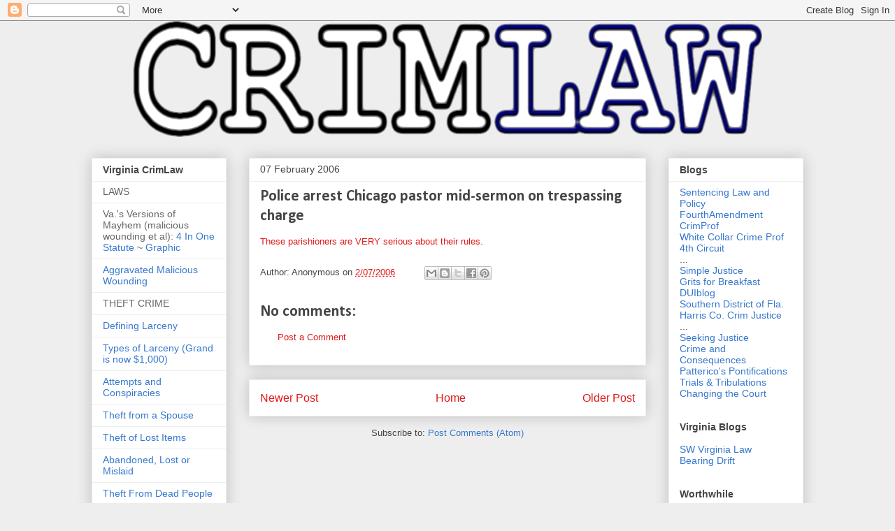

--- FILE ---
content_type: text/html; charset=UTF-8
request_url: https://crimlaw.blogspot.com/2006/02/police-arrest-chicago-pastor-mid.html
body_size: 25779
content:
<!DOCTYPE html>
<html class='v2' dir='ltr' lang='en'>
<head>
<link href='https://www.blogger.com/static/v1/widgets/335934321-css_bundle_v2.css' rel='stylesheet' type='text/css'/>
<meta content='width=1100' name='viewport'/>
<meta content='text/html; charset=UTF-8' http-equiv='Content-Type'/>
<meta content='blogger' name='generator'/>
<link href='https://crimlaw.blogspot.com/favicon.ico' rel='icon' type='image/x-icon'/>
<link href='http://crimlaw.blogspot.com/2006/02/police-arrest-chicago-pastor-mid.html' rel='canonical'/>
<link rel="alternate" type="application/atom+xml" title="CrimLaw - Atom" href="https://crimlaw.blogspot.com/feeds/posts/default" />
<link rel="alternate" type="application/rss+xml" title="CrimLaw - RSS" href="https://crimlaw.blogspot.com/feeds/posts/default?alt=rss" />
<link rel="service.post" type="application/atom+xml" title="CrimLaw - Atom" href="https://www.blogger.com/feeds/4098620/posts/default" />

<link rel="alternate" type="application/atom+xml" title="CrimLaw - Atom" href="https://crimlaw.blogspot.com/feeds/113936557518629829/comments/default" />
<!--Can't find substitution for tag [blog.ieCssRetrofitLinks]-->
<meta content='http://crimlaw.blogspot.com/2006/02/police-arrest-chicago-pastor-mid.html' property='og:url'/>
<meta content='Police arrest Chicago pastor mid-sermon on trespassing charge' property='og:title'/>
<meta content='These parishioners are VERY serious about their rules.' property='og:description'/>
<title>CrimLaw: Police arrest Chicago pastor mid-sermon on trespassing charge</title>
<style type='text/css'>@font-face{font-family:'Calibri';font-style:normal;font-weight:700;font-display:swap;src:url(//fonts.gstatic.com/l/font?kit=J7aanpV-BGlaFfdAjAo9_pxqHxIZrCE&skey=cd2dd6afe6bf0eb2&v=v15)format('woff2');unicode-range:U+0000-00FF,U+0131,U+0152-0153,U+02BB-02BC,U+02C6,U+02DA,U+02DC,U+0304,U+0308,U+0329,U+2000-206F,U+20AC,U+2122,U+2191,U+2193,U+2212,U+2215,U+FEFF,U+FFFD;}@font-face{font-family:'Gruppo';font-style:normal;font-weight:400;font-display:swap;src:url(//fonts.gstatic.com/s/gruppo/v23/WwkfxPmzE06v_ZW1UHrBGoIAUOo5.woff2)format('woff2');unicode-range:U+0100-02BA,U+02BD-02C5,U+02C7-02CC,U+02CE-02D7,U+02DD-02FF,U+0304,U+0308,U+0329,U+1D00-1DBF,U+1E00-1E9F,U+1EF2-1EFF,U+2020,U+20A0-20AB,U+20AD-20C0,U+2113,U+2C60-2C7F,U+A720-A7FF;}@font-face{font-family:'Gruppo';font-style:normal;font-weight:400;font-display:swap;src:url(//fonts.gstatic.com/s/gruppo/v23/WwkfxPmzE06v_ZW1XnrBGoIAUA.woff2)format('woff2');unicode-range:U+0000-00FF,U+0131,U+0152-0153,U+02BB-02BC,U+02C6,U+02DA,U+02DC,U+0304,U+0308,U+0329,U+2000-206F,U+20AC,U+2122,U+2191,U+2193,U+2212,U+2215,U+FEFF,U+FFFD;}</style>
<style id='page-skin-1' type='text/css'><!--
/*
-----------------------------------------------
Blogger Template Style
Name:     Awesome Inc.
Designer: Tina Chen
URL:      tinachen.org
----------------------------------------------- */
/* Variable definitions
====================
<Variable name="keycolor" description="Main Color" type="color" default="#ffffff"/>
<Group description="Page" selector="body">
<Variable name="body.font" description="Font" type="font"
default="normal normal 13px Arial, Tahoma, Helvetica, FreeSans, sans-serif"/>
<Variable name="body.background.color" description="Background Color" type="color" default="#000000"/>
<Variable name="body.text.color" description="Text Color" type="color" default="#ffffff"/>
</Group>
<Group description="Links" selector=".main-inner">
<Variable name="link.color" description="Link Color" type="color" default="#e01919"/>
<Variable name="link.visited.color" description="Visited Color" type="color" default="#444444"/>
<Variable name="link.hover.color" description="Hover Color" type="color" default="#cccccc"/>
</Group>
<Group description="Blog Title" selector=".header h1">
<Variable name="header.font" description="Title Font" type="font"
default="normal bold 40px Arial, Tahoma, Helvetica, FreeSans, sans-serif"/>
<Variable name="header.text.color" description="Title Color" type="color" default="#444444" />
<Variable name="header.background.color" description="Header Background" type="color" default="transparent" />
</Group>
<Group description="Blog Description" selector=".header .description">
<Variable name="description.font" description="Font" type="font"
default="normal normal 14px Arial, Tahoma, Helvetica, FreeSans, sans-serif"/>
<Variable name="description.text.color" description="Text Color" type="color"
default="#444444" />
</Group>
<Group description="Tabs Text" selector=".tabs-inner .widget li a">
<Variable name="tabs.font" description="Font" type="font"
default="normal bold 14px Arial, Tahoma, Helvetica, FreeSans, sans-serif"/>
<Variable name="tabs.text.color" description="Text Color" type="color" default="#444444"/>
<Variable name="tabs.selected.text.color" description="Selected Color" type="color" default="#444444"/>
</Group>
<Group description="Tabs Background" selector=".tabs-outer .PageList">
<Variable name="tabs.background.color" description="Background Color" type="color" default="#141414"/>
<Variable name="tabs.selected.background.color" description="Selected Color" type="color" default="#444444"/>
<Variable name="tabs.border.color" description="Border Color" type="color" default="#eeeeee"/>
</Group>
<Group description="Date Header" selector=".main-inner .widget h2.date-header, .main-inner .widget h2.date-header span">
<Variable name="date.font" description="Font" type="font"
default="normal normal 14px Arial, Tahoma, Helvetica, FreeSans, sans-serif"/>
<Variable name="date.text.color" description="Text Color" type="color" default="#666666"/>
<Variable name="date.border.color" description="Border Color" type="color" default="#eeeeee"/>
</Group>
<Group description="Post Title" selector="h3.post-title, h4, h3.post-title a">
<Variable name="post.title.font" description="Font" type="font"
default="normal bold 22px Arial, Tahoma, Helvetica, FreeSans, sans-serif"/>
<Variable name="post.title.text.color" description="Text Color" type="color" default="#444444"/>
</Group>
<Group description="Post Background" selector=".post">
<Variable name="post.background.color" description="Background Color" type="color" default="#ffffff" />
<Variable name="post.border.color" description="Border Color" type="color" default="#eeeeee" />
<Variable name="post.border.bevel.color" description="Bevel Color" type="color" default="#eeeeee"/>
</Group>
<Group description="Gadget Title" selector="h2">
<Variable name="widget.title.font" description="Font" type="font"
default="normal bold 14px Arial, Tahoma, Helvetica, FreeSans, sans-serif"/>
<Variable name="widget.title.text.color" description="Text Color" type="color" default="#444444"/>
</Group>
<Group description="Gadget Text" selector=".sidebar .widget">
<Variable name="widget.font" description="Font" type="font"
default="normal normal 14px Arial, Tahoma, Helvetica, FreeSans, sans-serif"/>
<Variable name="widget.text.color" description="Text Color" type="color" default="#444444"/>
<Variable name="widget.alternate.text.color" description="Alternate Color" type="color" default="#666666"/>
</Group>
<Group description="Gadget Links" selector=".sidebar .widget">
<Variable name="widget.link.color" description="Link Color" type="color" default="#e01919"/>
<Variable name="widget.link.visited.color" description="Visited Color" type="color" default="#4d469c"/>
<Variable name="widget.link.hover.color" description="Hover Color" type="color" default="#edef1b"/>
</Group>
<Group description="Gadget Background" selector=".sidebar .widget">
<Variable name="widget.background.color" description="Background Color" type="color" default="#141414"/>
<Variable name="widget.border.color" description="Border Color" type="color" default="#222222"/>
<Variable name="widget.border.bevel.color" description="Bevel Color" type="color" default="#000000"/>
</Group>
<Group description="Sidebar Background" selector=".column-left-inner .column-right-inner">
<Variable name="widget.outer.background.color" description="Background Color" type="color" default="transparent" />
</Group>
<Group description="Images" selector=".main-inner">
<Variable name="image.background.color" description="Background Color" type="color" default="transparent"/>
<Variable name="image.border.color" description="Border Color" type="color" default="transparent"/>
</Group>
<Group description="Feed" selector=".blog-feeds">
<Variable name="feed.text.color" description="Text Color" type="color" default="#444444"/>
</Group>
<Group description="Feed Links" selector=".blog-feeds">
<Variable name="feed.link.color" description="Link Color" type="color" default="#e01919"/>
<Variable name="feed.link.visited.color" description="Visited Color" type="color" default="#4d469c"/>
<Variable name="feed.link.hover.color" description="Hover Color" type="color" default="#edef1b"/>
</Group>
<Group description="Pager" selector=".blog-pager">
<Variable name="pager.background.color" description="Background Color" type="color" default="#ffffff" />
</Group>
<Group description="Footer" selector=".footer-outer">
<Variable name="footer.background.color" description="Background Color" type="color" default="#ffffff" />
<Variable name="footer.text.color" description="Text Color" type="color" default="#444444" />
</Group>
<Variable name="title.shadow.spread" description="Title Shadow" type="length" default="-1px" min="-1px" max="100px"/>
<Variable name="body.background" description="Body Background" type="background"
color="#eeeeee"
default="$(color) none repeat scroll top left"/>
<Variable name="body.background.gradient.cap" description="Body Gradient Cap" type="url"
default="none"/>
<Variable name="body.background.size" description="Body Background Size" type="string" default="auto"/>
<Variable name="tabs.background.gradient" description="Tabs Background Gradient" type="url"
default="none"/>
<Variable name="header.background.gradient" description="Header Background Gradient" type="url" default="none" />
<Variable name="header.padding.top" description="Header Top Padding" type="length" default="22px" min="0" max="100px"/>
<Variable name="header.margin.top" description="Header Top Margin" type="length" default="0" min="0" max="100px"/>
<Variable name="header.margin.bottom" description="Header Bottom Margin" type="length" default="0" min="0" max="100px"/>
<Variable name="widget.padding.top" description="Widget Padding Top" type="length" default="8px" min="0" max="20px"/>
<Variable name="widget.padding.side" description="Widget Padding Side" type="length" default="15px" min="0" max="100px"/>
<Variable name="widget.outer.margin.top" description="Widget Top Margin" type="length" default="0" min="0" max="100px"/>
<Variable name="widget.outer.background.gradient" description="Gradient" type="url" default="none" />
<Variable name="widget.border.radius" description="Gadget Border Radius" type="length" default="0" min="0" max="100px"/>
<Variable name="outer.shadow.spread" description="Outer Shadow Size" type="length" default="0" min="0" max="100px"/>
<Variable name="date.header.border.radius.top" description="Date Header Border Radius Top" type="length" default="0" min="0" max="100px"/>
<Variable name="date.header.position" description="Date Header Position" type="length" default="15px" min="0" max="100px"/>
<Variable name="date.space" description="Date Space" type="length" default="30px" min="0" max="100px"/>
<Variable name="date.position" description="Date Float" type="string" default="static" />
<Variable name="date.padding.bottom" description="Date Padding Bottom" type="length" default="0" min="0" max="100px"/>
<Variable name="date.border.size" description="Date Border Size" type="length" default="0" min="0" max="10px"/>
<Variable name="date.background" description="Date Background" type="background" color="transparent"
default="$(color) none no-repeat scroll top left" />
<Variable name="date.first.border.radius.top" description="Date First top radius" type="length" default="0" min="0" max="100px"/>
<Variable name="date.last.space.bottom" description="Date Last Space Bottom" type="length"
default="20px" min="0" max="100px"/>
<Variable name="date.last.border.radius.bottom" description="Date Last bottom radius" type="length" default="0" min="0" max="100px"/>
<Variable name="post.first.padding.top" description="First Post Padding Top" type="length" default="0" min="0" max="100px"/>
<Variable name="image.shadow.spread" description="Image Shadow Size" type="length" default="0" min="0" max="100px"/>
<Variable name="image.border.radius" description="Image Border Radius" type="length" default="0" min="0" max="100px"/>
<Variable name="separator.outdent" description="Separator Outdent" type="length" default="15px" min="0" max="100px"/>
<Variable name="title.separator.border.size" description="Widget Title Border Size" type="length" default="1px" min="0" max="10px"/>
<Variable name="list.separator.border.size" description="List Separator Border Size" type="length" default="1px" min="0" max="10px"/>
<Variable name="shadow.spread" description="Shadow Size" type="length" default="0" min="0" max="100px"/>
<Variable name="startSide" description="Side where text starts in blog language" type="automatic" default="left"/>
<Variable name="endSide" description="Side where text ends in blog language" type="automatic" default="right"/>
<Variable name="date.side" description="Side where date header is placed" type="string" default="right"/>
<Variable name="pager.border.radius.top" description="Pager Border Top Radius" type="length" default="0" min="0" max="100px"/>
<Variable name="pager.space.top" description="Pager Top Space" type="length" default="1em" min="0" max="20em"/>
<Variable name="footer.background.gradient" description="Background Gradient" type="url" default="none" />
<Variable name="mobile.background.size" description="Mobile Background Size" type="string"
default="auto"/>
<Variable name="mobile.background.overlay" description="Mobile Background Overlay" type="string"
default="transparent none repeat scroll top left"/>
<Variable name="mobile.button.color" description="Mobile Button Color" type="color" default="#ffffff" />
*/
/* Content
----------------------------------------------- */
body {
font: normal normal 13px Arial, Tahoma, Helvetica, FreeSans, sans-serif;
color: #444444;
background: #eeeeee none repeat scroll top left;
}
html body .content-outer {
min-width: 0;
max-width: 100%;
width: 100%;
}
a:link {
text-decoration: none;
color: #e01919;
}
a:visited {
text-decoration: none;
color: #4d469c;
}
a:hover {
text-decoration: underline;
color: #edef1b;
}
.body-fauxcolumn-outer .cap-top {
position: absolute;
z-index: 1;
height: 276px;
width: 100%;
background: transparent none repeat-x scroll top left;
_background-image: none;
}
/* Columns
----------------------------------------------- */
.content-inner {
padding: 0;
}
.header-inner .section {
margin: 0 16px;
}
.tabs-inner .section {
margin: 0 16px;
}
.main-inner {
padding-top: 30px;
}
.main-inner .column-center-inner,
.main-inner .column-left-inner,
.main-inner .column-right-inner {
padding: 0 5px;
}
*+html body .main-inner .column-center-inner {
margin-top: -30px;
}
#layout .main-inner .column-center-inner {
margin-top: 0;
}
/* Header
----------------------------------------------- */
.header-outer {
margin: 0 0 0 0;
background: transparent none repeat scroll 0 0;
}
.Header h1 {
font: normal bold 50px Gruppo;
color: #1b3b66;
text-shadow: 0 0 -1px #000000;
}
.Header h1 a {
color: #1b3b66;
}
.Header .description {
font: normal normal 14px Arial, Tahoma, Helvetica, FreeSans, sans-serif;
color: #444444;
}
.header-inner .Header .titlewrapper,
.header-inner .Header .descriptionwrapper {
padding-left: 0;
padding-right: 0;
margin-bottom: 0;
}
.header-inner .Header .titlewrapper {
padding-top: 22px;
}
/* Tabs
----------------------------------------------- */
.tabs-outer {
overflow: hidden;
position: relative;
background: #eeeeee url(//www.blogblog.com/1kt/awesomeinc/tabs_gradient_light.png) repeat scroll 0 0;
}
#layout .tabs-outer {
overflow: visible;
}
.tabs-cap-top, .tabs-cap-bottom {
position: absolute;
width: 100%;
border-top: 1px solid #999999;
}
.tabs-cap-bottom {
bottom: 0;
}
.tabs-inner .widget li a {
display: inline-block;
margin: 0;
padding: .6em 1.5em;
font: normal bold 14px Arial, Tahoma, Helvetica, FreeSans, sans-serif;
color: #444444;
border-top: 1px solid #999999;
border-bottom: 1px solid #999999;
border-left: 1px solid #999999;
height: 16px;
line-height: 16px;
}
.tabs-inner .widget li:last-child a {
border-right: 1px solid #999999;
}
.tabs-inner .widget li.selected a, .tabs-inner .widget li a:hover {
background: #666666 url(//www.blogblog.com/1kt/awesomeinc/tabs_gradient_light.png) repeat-x scroll 0 -100px;
color: #ffffff;
}
/* Headings
----------------------------------------------- */
h2 {
font: normal bold 14px Arial, Tahoma, Helvetica, FreeSans, sans-serif;
color: #444444;
}
/* Widgets
----------------------------------------------- */
.main-inner .section {
margin: 0 27px;
padding: 0;
}
.main-inner .column-left-outer,
.main-inner .column-right-outer {
margin-top: 0;
}
#layout .main-inner .column-left-outer,
#layout .main-inner .column-right-outer {
margin-top: 0;
}
.main-inner .column-left-inner,
.main-inner .column-right-inner {
background: transparent none repeat 0 0;
-moz-box-shadow: 0 0 0 rgba(0, 0, 0, .2);
-webkit-box-shadow: 0 0 0 rgba(0, 0, 0, .2);
-goog-ms-box-shadow: 0 0 0 rgba(0, 0, 0, .2);
box-shadow: 0 0 0 rgba(0, 0, 0, .2);
-moz-border-radius: 0;
-webkit-border-radius: 0;
-goog-ms-border-radius: 0;
border-radius: 0;
}
#layout .main-inner .column-left-inner,
#layout .main-inner .column-right-inner {
margin-top: 0;
}
.sidebar .widget {
font: normal normal 14px Arial, Tahoma, Helvetica, FreeSans, sans-serif;
color: #444444;
}
.sidebar .widget a:link {
color: #3778cd;
}
.sidebar .widget a:visited {
color: #4d469c;
}
.sidebar .widget a:hover {
color: #3778cd;
}
.sidebar .widget h2 {
text-shadow: 0 0 -1px #000000;
}
.main-inner .widget {
background-color: #ffffff;
border: 1px solid #eeeeee;
padding: 0 15px 15px;
margin: 20px -16px;
-moz-box-shadow: 0 0 20px rgba(0, 0, 0, .2);
-webkit-box-shadow: 0 0 20px rgba(0, 0, 0, .2);
-goog-ms-box-shadow: 0 0 20px rgba(0, 0, 0, .2);
box-shadow: 0 0 20px rgba(0, 0, 0, .2);
-moz-border-radius: 0;
-webkit-border-radius: 0;
-goog-ms-border-radius: 0;
border-radius: 0;
}
.main-inner .widget h2 {
margin: 0 -15px;
padding: .6em 15px .5em;
border-bottom: 1px solid transparent;
}
.footer-inner .widget h2 {
padding: 0 0 .4em;
border-bottom: 1px solid transparent;
}
.main-inner .widget h2 + div, .footer-inner .widget h2 + div {
border-top: 1px solid #eeeeee;
padding-top: 8px;
}
.main-inner .widget .widget-content {
margin: 0 -15px;
padding: 7px 15px 0;
}
.main-inner .widget ul, .main-inner .widget #ArchiveList ul.flat {
margin: -8px -15px 0;
padding: 0;
list-style: none;
}
.main-inner .widget #ArchiveList {
margin: -8px 0 0;
}
.main-inner .widget ul li, .main-inner .widget #ArchiveList ul.flat li {
padding: .5em 15px;
text-indent: 0;
color: #666666;
border-top: 1px solid #eeeeee;
border-bottom: 1px solid transparent;
}
.main-inner .widget #ArchiveList ul li {
padding-top: .25em;
padding-bottom: .25em;
}
.main-inner .widget ul li:first-child, .main-inner .widget #ArchiveList ul.flat li:first-child {
border-top: none;
}
.main-inner .widget ul li:last-child, .main-inner .widget #ArchiveList ul.flat li:last-child {
border-bottom: none;
}
.post-body {
position: relative;
}
.main-inner .widget .post-body ul {
padding: 0 2.5em;
margin: .5em 0;
list-style: disc;
}
.main-inner .widget .post-body ul li {
padding: 0.25em 0;
margin-bottom: .25em;
color: #444444;
border: none;
}
.footer-inner .widget ul {
padding: 0;
list-style: none;
}
.widget .zippy {
color: #666666;
}
/* Posts
----------------------------------------------- */
body .main-inner .Blog {
padding: 0;
margin-bottom: 1em;
background-color: transparent;
border: none;
-moz-box-shadow: 0 0 0 rgba(0, 0, 0, 0);
-webkit-box-shadow: 0 0 0 rgba(0, 0, 0, 0);
-goog-ms-box-shadow: 0 0 0 rgba(0, 0, 0, 0);
box-shadow: 0 0 0 rgba(0, 0, 0, 0);
}
.main-inner .section:last-child .Blog:last-child {
padding: 0;
margin-bottom: 1em;
}
.main-inner .widget h2.date-header {
margin: 0 -15px 1px;
padding: 0 0 0 0;
font: normal normal 14px Arial, Tahoma, Helvetica, FreeSans, sans-serif;
color: #444444;
background: transparent none no-repeat scroll top left;
border-top: 0 solid #eeeeee;
border-bottom: 1px solid transparent;
-moz-border-radius-topleft: 0;
-moz-border-radius-topright: 0;
-webkit-border-top-left-radius: 0;
-webkit-border-top-right-radius: 0;
border-top-left-radius: 0;
border-top-right-radius: 0;
position: static;
bottom: 100%;
right: 15px;
text-shadow: 0 0 -1px #000000;
}
.main-inner .widget h2.date-header span {
font: normal normal 14px Arial, Tahoma, Helvetica, FreeSans, sans-serif;
display: block;
padding: .5em 15px;
border-left: 0 solid #eeeeee;
border-right: 0 solid #eeeeee;
}
.date-outer {
position: relative;
margin: 30px 0 20px;
padding: 0 15px;
background-color: #ffffff;
border: 1px solid #eeeeee;
-moz-box-shadow: 0 0 20px rgba(0, 0, 0, .2);
-webkit-box-shadow: 0 0 20px rgba(0, 0, 0, .2);
-goog-ms-box-shadow: 0 0 20px rgba(0, 0, 0, .2);
box-shadow: 0 0 20px rgba(0, 0, 0, .2);
-moz-border-radius: 0;
-webkit-border-radius: 0;
-goog-ms-border-radius: 0;
border-radius: 0;
}
.date-outer:first-child {
margin-top: 0;
}
.date-outer:last-child {
margin-bottom: 20px;
-moz-border-radius-bottomleft: 0;
-moz-border-radius-bottomright: 0;
-webkit-border-bottom-left-radius: 0;
-webkit-border-bottom-right-radius: 0;
-goog-ms-border-bottom-left-radius: 0;
-goog-ms-border-bottom-right-radius: 0;
border-bottom-left-radius: 0;
border-bottom-right-radius: 0;
}
.date-posts {
margin: 0 -15px;
padding: 0 15px;
clear: both;
}
.post-outer, .inline-ad {
border-top: 1px solid #eeeeee;
margin: 0 -15px;
padding: 15px 15px;
}
.post-outer {
padding-bottom: 10px;
}
.post-outer:first-child {
padding-top: 0;
border-top: none;
}
.post-outer:last-child, .inline-ad:last-child {
border-bottom: none;
}
.post-body {
position: relative;
}
.post-body img {
padding: 8px;
background: transparent;
border: 1px solid transparent;
-moz-box-shadow: 0 0 0 rgba(0, 0, 0, .2);
-webkit-box-shadow: 0 0 0 rgba(0, 0, 0, .2);
box-shadow: 0 0 0 rgba(0, 0, 0, .2);
-moz-border-radius: 0;
-webkit-border-radius: 0;
border-radius: 0;
}
h3.post-title, h4 {
font: normal bold 22px Calibri;
color: #444444;
}
h3.post-title a {
font: normal bold 22px Calibri;
color: #444444;
}
h3.post-title a:hover {
color: #edef1b;
text-decoration: underline;
}
.post-header {
margin: 0 0 1em;
}
.post-body {
line-height: 1.4;
}
.post-outer h2 {
color: #444444;
}
.post-footer {
margin: 1.5em 0 0;
}
#blog-pager {
padding: 15px;
font-size: 120%;
background-color: #ffffff;
border: 1px solid #eeeeee;
-moz-box-shadow: 0 0 20px rgba(0, 0, 0, .2);
-webkit-box-shadow: 0 0 20px rgba(0, 0, 0, .2);
-goog-ms-box-shadow: 0 0 20px rgba(0, 0, 0, .2);
box-shadow: 0 0 20px rgba(0, 0, 0, .2);
-moz-border-radius: 0;
-webkit-border-radius: 0;
-goog-ms-border-radius: 0;
border-radius: 0;
-moz-border-radius-topleft: 0;
-moz-border-radius-topright: 0;
-webkit-border-top-left-radius: 0;
-webkit-border-top-right-radius: 0;
-goog-ms-border-top-left-radius: 0;
-goog-ms-border-top-right-radius: 0;
border-top-left-radius: 0;
border-top-right-radius-topright: 0;
margin-top: 1em;
}
.blog-feeds, .post-feeds {
margin: 1em 0;
text-align: center;
color: #444444;
}
.blog-feeds a, .post-feeds a {
color: #3778cd;
}
.blog-feeds a:visited, .post-feeds a:visited {
color: #4d469c;
}
.blog-feeds a:hover, .post-feeds a:hover {
color: #3778cd;
}
.post-outer .comments {
margin-top: 2em;
}
/* Comments
----------------------------------------------- */
.comments .comments-content .icon.blog-author {
background-repeat: no-repeat;
background-image: url([data-uri]);
}
.comments .comments-content .loadmore a {
border-top: 1px solid #999999;
border-bottom: 1px solid #999999;
}
.comments .continue {
border-top: 2px solid #999999;
}
/* Footer
----------------------------------------------- */
.footer-outer {
margin: -20px 0 -1px;
padding: 20px 0 0;
color: #444444;
overflow: hidden;
}
.footer-fauxborder-left {
border-top: 1px solid #eeeeee;
background: #ffffff none repeat scroll 0 0;
-moz-box-shadow: 0 0 20px rgba(0, 0, 0, .2);
-webkit-box-shadow: 0 0 20px rgba(0, 0, 0, .2);
-goog-ms-box-shadow: 0 0 20px rgba(0, 0, 0, .2);
box-shadow: 0 0 20px rgba(0, 0, 0, .2);
margin: 0 -20px;
}
/* Mobile
----------------------------------------------- */
body.mobile {
background-size: auto;
}
.mobile .body-fauxcolumn-outer {
background: transparent none repeat scroll top left;
}
*+html body.mobile .main-inner .column-center-inner {
margin-top: 0;
}
.mobile .main-inner .widget {
padding: 0 0 15px;
}
.mobile .main-inner .widget h2 + div,
.mobile .footer-inner .widget h2 + div {
border-top: none;
padding-top: 0;
}
.mobile .footer-inner .widget h2 {
padding: 0.5em 0;
border-bottom: none;
}
.mobile .main-inner .widget .widget-content {
margin: 0;
padding: 7px 0 0;
}
.mobile .main-inner .widget ul,
.mobile .main-inner .widget #ArchiveList ul.flat {
margin: 0 -15px 0;
}
.mobile .main-inner .widget h2.date-header {
right: 0;
}
.mobile .date-header span {
padding: 0.4em 0;
}
.mobile .date-outer:first-child {
margin-bottom: 0;
border: 1px solid #eeeeee;
-moz-border-radius-topleft: 0;
-moz-border-radius-topright: 0;
-webkit-border-top-left-radius: 0;
-webkit-border-top-right-radius: 0;
-goog-ms-border-top-left-radius: 0;
-goog-ms-border-top-right-radius: 0;
border-top-left-radius: 0;
border-top-right-radius: 0;
}
.mobile .date-outer {
border-color: #eeeeee;
border-width: 0 1px 1px;
}
.mobile .date-outer:last-child {
margin-bottom: 0;
}
.mobile .main-inner {
padding: 0;
}
.mobile .header-inner .section {
margin: 0;
}
.mobile .post-outer, .mobile .inline-ad {
padding: 5px 0;
}
.mobile .tabs-inner .section {
margin: 0 10px;
}
.mobile .main-inner .widget h2 {
margin: 0;
padding: 0;
}
.mobile .main-inner .widget h2.date-header span {
padding: 0;
}
.mobile .main-inner .widget .widget-content {
margin: 0;
padding: 7px 0 0;
}
.mobile #blog-pager {
border: 1px solid transparent;
background: #ffffff none repeat scroll 0 0;
}
.mobile .main-inner .column-left-inner,
.mobile .main-inner .column-right-inner {
background: transparent none repeat 0 0;
-moz-box-shadow: none;
-webkit-box-shadow: none;
-goog-ms-box-shadow: none;
box-shadow: none;
}
.mobile .date-posts {
margin: 0;
padding: 0;
}
.mobile .footer-fauxborder-left {
margin: 0;
border-top: inherit;
}
.mobile .main-inner .section:last-child .Blog:last-child {
margin-bottom: 0;
}
.mobile-index-contents {
color: #444444;
}
.mobile .mobile-link-button {
background: #e01919 url(//www.blogblog.com/1kt/awesomeinc/tabs_gradient_light.png) repeat scroll 0 0;
}
.mobile-link-button a:link, .mobile-link-button a:visited {
color: #ffffff;
}
.mobile .tabs-inner .PageList .widget-content {
background: transparent;
border-top: 1px solid;
border-color: #999999;
color: #444444;
}
.mobile .tabs-inner .PageList .widget-content .pagelist-arrow {
border-left: 1px solid #999999;
}
#header-inner img {margin: 0 auto !important;}
#header-inner {text-align: Center ;}
--></style>
<style id='template-skin-1' type='text/css'><!--
body {
min-width: 1050px;
}
.content-outer, .content-fauxcolumn-outer, .region-inner {
min-width: 1050px;
max-width: 1050px;
_width: 1050px;
}
.main-inner .columns {
padding-left: 225px;
padding-right: 225px;
}
.main-inner .fauxcolumn-center-outer {
left: 225px;
right: 225px;
/* IE6 does not respect left and right together */
_width: expression(this.parentNode.offsetWidth -
parseInt("225px") -
parseInt("225px") + 'px');
}
.main-inner .fauxcolumn-left-outer {
width: 225px;
}
.main-inner .fauxcolumn-right-outer {
width: 225px;
}
.main-inner .column-left-outer {
width: 225px;
right: 100%;
margin-left: -225px;
}
.main-inner .column-right-outer {
width: 225px;
margin-right: -225px;
}
#layout {
min-width: 0;
}
#layout .content-outer {
min-width: 0;
width: 800px;
}
#layout .region-inner {
min-width: 0;
width: auto;
}
body#layout div.add_widget {
padding: 8px;
}
body#layout div.add_widget a {
margin-left: 32px;
}
--></style>
<link href='https://www.blogger.com/dyn-css/authorization.css?targetBlogID=4098620&amp;zx=583f5d4e-d704-4720-9fa8-ead85c95f232' media='none' onload='if(media!=&#39;all&#39;)media=&#39;all&#39;' rel='stylesheet'/><noscript><link href='https://www.blogger.com/dyn-css/authorization.css?targetBlogID=4098620&amp;zx=583f5d4e-d704-4720-9fa8-ead85c95f232' rel='stylesheet'/></noscript>
<meta name='google-adsense-platform-account' content='ca-host-pub-1556223355139109'/>
<meta name='google-adsense-platform-domain' content='blogspot.com'/>

</head>
<body class='loading'>
<div class='navbar section' id='navbar' name='Navbar'><div class='widget Navbar' data-version='1' id='Navbar1'><script type="text/javascript">
    function setAttributeOnload(object, attribute, val) {
      if(window.addEventListener) {
        window.addEventListener('load',
          function(){ object[attribute] = val; }, false);
      } else {
        window.attachEvent('onload', function(){ object[attribute] = val; });
      }
    }
  </script>
<div id="navbar-iframe-container"></div>
<script type="text/javascript" src="https://apis.google.com/js/platform.js"></script>
<script type="text/javascript">
      gapi.load("gapi.iframes:gapi.iframes.style.bubble", function() {
        if (gapi.iframes && gapi.iframes.getContext) {
          gapi.iframes.getContext().openChild({
              url: 'https://www.blogger.com/navbar/4098620?po\x3d113936557518629829\x26origin\x3dhttps://crimlaw.blogspot.com',
              where: document.getElementById("navbar-iframe-container"),
              id: "navbar-iframe"
          });
        }
      });
    </script><script type="text/javascript">
(function() {
var script = document.createElement('script');
script.type = 'text/javascript';
script.src = '//pagead2.googlesyndication.com/pagead/js/google_top_exp.js';
var head = document.getElementsByTagName('head')[0];
if (head) {
head.appendChild(script);
}})();
</script>
</div></div>
<div class='body-fauxcolumns'>
<div class='fauxcolumn-outer body-fauxcolumn-outer'>
<div class='cap-top'>
<div class='cap-left'></div>
<div class='cap-right'></div>
</div>
<div class='fauxborder-left'>
<div class='fauxborder-right'></div>
<div class='fauxcolumn-inner'>
</div>
</div>
<div class='cap-bottom'>
<div class='cap-left'></div>
<div class='cap-right'></div>
</div>
</div>
</div>
<div class='content'>
<div class='content-fauxcolumns'>
<div class='fauxcolumn-outer content-fauxcolumn-outer'>
<div class='cap-top'>
<div class='cap-left'></div>
<div class='cap-right'></div>
</div>
<div class='fauxborder-left'>
<div class='fauxborder-right'></div>
<div class='fauxcolumn-inner'>
</div>
</div>
<div class='cap-bottom'>
<div class='cap-left'></div>
<div class='cap-right'></div>
</div>
</div>
</div>
<div class='content-outer'>
<div class='content-cap-top cap-top'>
<div class='cap-left'></div>
<div class='cap-right'></div>
</div>
<div class='fauxborder-left content-fauxborder-left'>
<div class='fauxborder-right content-fauxborder-right'></div>
<div class='content-inner'>
<header>
<div class='header-outer'>
<div class='header-cap-top cap-top'>
<div class='cap-left'></div>
<div class='cap-right'></div>
</div>
<div class='fauxborder-left header-fauxborder-left'>
<div class='fauxborder-right header-fauxborder-right'></div>
<div class='region-inner header-inner'>
<div class='header section' id='header' name='Header'><div class='widget Header' data-version='1' id='Header1'>
<div id='header-inner'>
<a href='https://crimlaw.blogspot.com/' style='display: block'>
<img alt='CrimLaw' height='166px; ' id='Header1_headerimg' src='https://blogger.googleusercontent.com/img/b/R29vZ2xl/AVvXsEj1xM_10mjAZerC3GxXKVfaSDJsQOvbfzCagjd5BXeRoWKYQWlIcNfJV1K5-P_gGhq6yNF6vqX9Cn9auZlGVqXqz9kE8fii-dx5ezpHuhVo5KUaJF5xA00FtmWavAp32I67yMT6Hg/s1600/top_04a.png' style='display: block' width='900px; '/>
</a>
</div>
</div></div>
</div>
</div>
<div class='header-cap-bottom cap-bottom'>
<div class='cap-left'></div>
<div class='cap-right'></div>
</div>
</div>
</header>
<div class='tabs-outer'>
<div class='tabs-cap-top cap-top'>
<div class='cap-left'></div>
<div class='cap-right'></div>
</div>
<div class='fauxborder-left tabs-fauxborder-left'>
<div class='fauxborder-right tabs-fauxborder-right'></div>
<div class='region-inner tabs-inner'>
<div class='tabs no-items section' id='crosscol' name='Cross-Column'></div>
<div class='tabs no-items section' id='crosscol-overflow' name='Cross-Column 2'></div>
</div>
</div>
<div class='tabs-cap-bottom cap-bottom'>
<div class='cap-left'></div>
<div class='cap-right'></div>
</div>
</div>
<div class='main-outer'>
<div class='main-cap-top cap-top'>
<div class='cap-left'></div>
<div class='cap-right'></div>
</div>
<div class='fauxborder-left main-fauxborder-left'>
<div class='fauxborder-right main-fauxborder-right'></div>
<div class='region-inner main-inner'>
<div class='columns fauxcolumns'>
<div class='fauxcolumn-outer fauxcolumn-center-outer'>
<div class='cap-top'>
<div class='cap-left'></div>
<div class='cap-right'></div>
</div>
<div class='fauxborder-left'>
<div class='fauxborder-right'></div>
<div class='fauxcolumn-inner'>
</div>
</div>
<div class='cap-bottom'>
<div class='cap-left'></div>
<div class='cap-right'></div>
</div>
</div>
<div class='fauxcolumn-outer fauxcolumn-left-outer'>
<div class='cap-top'>
<div class='cap-left'></div>
<div class='cap-right'></div>
</div>
<div class='fauxborder-left'>
<div class='fauxborder-right'></div>
<div class='fauxcolumn-inner'>
</div>
</div>
<div class='cap-bottom'>
<div class='cap-left'></div>
<div class='cap-right'></div>
</div>
</div>
<div class='fauxcolumn-outer fauxcolumn-right-outer'>
<div class='cap-top'>
<div class='cap-left'></div>
<div class='cap-right'></div>
</div>
<div class='fauxborder-left'>
<div class='fauxborder-right'></div>
<div class='fauxcolumn-inner'>
</div>
</div>
<div class='cap-bottom'>
<div class='cap-left'></div>
<div class='cap-right'></div>
</div>
</div>
<!-- corrects IE6 width calculation -->
<div class='columns-inner'>
<div class='column-center-outer'>
<div class='column-center-inner'>
<div class='main section' id='main' name='Main'><div class='widget Blog' data-version='1' id='Blog1'>
<div class='blog-posts hfeed'>

          <div class="date-outer">
        
<h2 class='date-header'><span>07 February 2006</span></h2>

          <div class="date-posts">
        
<div class='post-outer'>
<div class='post hentry uncustomized-post-template' itemprop='blogPost' itemscope='itemscope' itemtype='http://schema.org/BlogPosting'>
<meta content='4098620' itemprop='blogId'/>
<meta content='113936557518629829' itemprop='postId'/>
<a name='113936557518629829'></a>
<h3 class='post-title entry-title' itemprop='name'>
Police arrest Chicago pastor mid-sermon on trespassing charge
</h3>
<div class='post-header'>
<div class='post-header-line-1'></div>
</div>
<div class='post-body entry-content' id='post-body-113936557518629829' itemprop='description articleBody'>
<a href="http://cnews.canoe.ca/CNEWS/WeirdNews/2006/02/07/1430068-ap.html">These parishioners are VERY serious about their rules.</a>
<div style='clear: both;'></div>
</div>
<div class='post-footer'>
<div class='post-footer-line post-footer-line-1'>
<span class='post-author vcard'>
Author:
<span class='fn' itemprop='author' itemscope='itemscope' itemtype='http://schema.org/Person'>
<span itemprop='name'>Anonymous</span>
</span>
</span>
<span class='post-timestamp'>
on
<meta content='http://crimlaw.blogspot.com/2006/02/police-arrest-chicago-pastor-mid.html' itemprop='url'/>
<a class='timestamp-link' href='https://crimlaw.blogspot.com/2006/02/police-arrest-chicago-pastor-mid.html' rel='bookmark' title='permanent link'><abbr class='published' itemprop='datePublished' title='2006-02-07T21:24:00-05:00'>2/07/2006</abbr></a>
</span>
<span class='post-comment-link'>
</span>
<span class='post-icons'>
</span>
<div class='post-share-buttons goog-inline-block'>
<a class='goog-inline-block share-button sb-email' href='https://www.blogger.com/share-post.g?blogID=4098620&postID=113936557518629829&target=email' target='_blank' title='Email This'><span class='share-button-link-text'>Email This</span></a><a class='goog-inline-block share-button sb-blog' href='https://www.blogger.com/share-post.g?blogID=4098620&postID=113936557518629829&target=blog' onclick='window.open(this.href, "_blank", "height=270,width=475"); return false;' target='_blank' title='BlogThis!'><span class='share-button-link-text'>BlogThis!</span></a><a class='goog-inline-block share-button sb-twitter' href='https://www.blogger.com/share-post.g?blogID=4098620&postID=113936557518629829&target=twitter' target='_blank' title='Share to X'><span class='share-button-link-text'>Share to X</span></a><a class='goog-inline-block share-button sb-facebook' href='https://www.blogger.com/share-post.g?blogID=4098620&postID=113936557518629829&target=facebook' onclick='window.open(this.href, "_blank", "height=430,width=640"); return false;' target='_blank' title='Share to Facebook'><span class='share-button-link-text'>Share to Facebook</span></a><a class='goog-inline-block share-button sb-pinterest' href='https://www.blogger.com/share-post.g?blogID=4098620&postID=113936557518629829&target=pinterest' target='_blank' title='Share to Pinterest'><span class='share-button-link-text'>Share to Pinterest</span></a>
</div>
</div>
<div class='post-footer-line post-footer-line-2'>
<span class='post-labels'>
</span>
</div>
<div class='post-footer-line post-footer-line-3'>
<span class='post-location'>
</span>
</div>
</div>
</div>
<div class='comments' id='comments'>
<a name='comments'></a>
<h4>No comments:</h4>
<div id='Blog1_comments-block-wrapper'>
<dl class='avatar-comment-indent' id='comments-block'>
</dl>
</div>
<p class='comment-footer'>
<a href='https://www.blogger.com/comment/fullpage/post/4098620/113936557518629829' onclick='javascript:window.open(this.href, "bloggerPopup", "toolbar=0,location=0,statusbar=1,menubar=0,scrollbars=yes,width=640,height=500"); return false;'>Post a Comment</a>
</p>
</div>
</div>

        </div></div>
      
</div>
<div class='blog-pager' id='blog-pager'>
<span id='blog-pager-newer-link'>
<a class='blog-pager-newer-link' href='https://crimlaw.blogspot.com/2006/02/judge-sorry-for-leading-super-bowl.html' id='Blog1_blog-pager-newer-link' title='Newer Post'>Newer Post</a>
</span>
<span id='blog-pager-older-link'>
<a class='blog-pager-older-link' href='https://crimlaw.blogspot.com/2006/02/virginia-crimlaw-notes.html' id='Blog1_blog-pager-older-link' title='Older Post'>Older Post</a>
</span>
<a class='home-link' href='https://crimlaw.blogspot.com/'>Home</a>
</div>
<div class='clear'></div>
<div class='post-feeds'>
<div class='feed-links'>
Subscribe to:
<a class='feed-link' href='https://crimlaw.blogspot.com/feeds/113936557518629829/comments/default' target='_blank' type='application/atom+xml'>Post Comments (Atom)</a>
</div>
</div>
</div></div>
</div>
</div>
<div class='column-left-outer'>
<div class='column-left-inner'>
<aside>
<div class='sidebar section' id='sidebar-left-1'><div class='widget HTML' data-version='1' id='HTML4'>
<h2 class='title'>Virginia CrimLaw</h2>
<div class='widget-content'>
<ul>



     <li>LAWS</li>
     <li>Va.'s Versions of Mayhem (malicious wounding et al): <a href="http://crimlaw.blogspot.com/2005/04/felonious-wounding-in-virginia.html">4 In One Statute</a> ~ <a href="http://crimlaw.blogspot.com/2012/08/a-graphic-representation-of-virginias.html">Graphic</a><br /></li>
     <li><a href="http://crimlaw.blogspot.com/2005/07/aggravated-malicious-wounding.html">Aggravated Malicious Wounding</a><br /></li>

     <li>THEFT CRIME</li>

     <li><a href="http://crimlaw.blogspot.com/2013/08/vtp-defining-larceny.html">Defining Larceny</a><br /></li>

     <li><a href="http://crimlaw.blogspot.com/2013/09/vtp-grades-of-larcenies.html">Types of Larceny (Grand is now $1,000)</a><br /></li>

     <li><a href="http://crimlaw.blogspot.com/2014/05/larceny-value-and-inchohate-offenses.html">Attempts and Conspiracies</a><br /></li>

     <li><a href="http://crimlaw.blogspot.com/2014/03/yes-virginia-you-can-steal-from-your.html">Theft from a Spouse</a><br /></li>

     <li><a href="http://crimlaw.blogspot.com/2013/07/larceny-of-lost-in-3d.html">Theft of Lost Items</a><br /></li>

     <li><a href="http://crimlaw.blogspot.com/2018/07/mislaid-lost-property-stealing.html">Abandoned, Lost or Mislaid</a><br /></li>

     <li><a href="http://crimlaw.blogspot.com/2010/08/can-my-wife-steal-from-dead-people.html">Theft From Dead People</a><br /></li>

     <li><a href="http://crimlaw.blogspot.com/2014/08/virginia-theft-project-stealing-papers.html">Theft of Papers (Checks)</a><br /></li>

     <li><a href="http://crimlaw.blogspot.com/2017/10/fraud-for-social-services-and-medicaid.html">Theft of Social Services</a><br /></li>

     <li><a href="http://crimlaw.blogspot.com/2014/07/virginia-theft-project-stealing-critters.html">Theft of Animals</a><br /></li>

     <li><a href="http://crimlaw.blogspot.com/2014/09/182-99-stealing-coal-or-trees.html">Theft of Coal or Trees</a><br /></li>

     <li><a href="http://crimlaw.blogspot.com/2014/01/hudgins-and-various-felony-larcenies.html">Multiple Larcenies - One Item Taken</a><br /></li>

     <li><a href="http://crimlaw.blogspot.com/2018/05/felony-petit-larceny-does-not-require.html">Felony Petit Larceny - 3d Offense</a><br /></li>

     <li><a href="http://crimlaw.blogspot.com/2011/08/can-you-steal-computer-programs-data.html">Stealing Electronic Items</a><br /></li>

     <li><a href="http://crimlaw.blogspot.com/2011/09/valuing-electronic-content-that-is.html">Stolen Value: Electronic Items</a><br /></li>

     <li><a href="http://crimlaw.blogspot.com/2011/09/valuing-stolen-item-price-tag.html">Stolen Value: Price Tags</a><br /></li>

     <li><a href="http://crimlaw.blogspot.com/2011/09/valuation-of-stolen-item-what-if-there.html">Stolen Value: No Price Tags</a><br /></li>

     <li>...</li>


     <li><a href="http://crimlaw.blogspot.com/2019/09/sexting-is-not-only-stupid-it-can-be.html">Sexting</a><br /></li>

     <li><a href="http://crimlaw.blogspot.com/2017/11/farm-use-abuse.html">Farm Use Abuse</a><br /></li>

     <li><a href="http://crimlaw.blogspot.com/2017/10/emotional-support-animals.html">Emotional Support Animals</a><br /></li>

     <li><a href="http://crimlaw.blogspot.com/2016/07/service-dog-fraud.html">Service Dog Fraud</a><br /></li>

     <li><a href="http://crimlaw.blogspot.com/2011/11/why-i-hate-practice-books-and-mopeds.html">The Moped Exception</a><br /></li>
     <li>Rape by Lie: <a href="http://crimlaw.blogspot.com/2011/10/rape-by-lie.html">1 ~</a><a href="http://crimlaw.blogspot.com/2011/10/rape-by-lie-in-united-states.html"> 2 ~</a><a href="http://crimlaw.blogspot.com/2011/10/rape-by-lie-seduction.html"> 3</a><br /></li>
     <li><a href="http://crimlaw.blogspot.com/2010/03/intent-we-dont-need-no-stinking-intent.html">No Intent Needed</a><br /></li>
     <li><a href="http://crimlaw.blogspot.com/2012/03/can-officer-enter-residence-to-arrest.html">Arresting in a House</a><br /></li>
     <li><a href="http://crimlaw.blogspot.com/2012/07/the-law-of-trespass.html">Common Law Trespass</a><br /></li>
     <li><a href="http://crimlaw.blogspot.com/2009/09/post-melendez-diaz-changes-in-virginia.html">Certificate of Analysis Introduction</a><br /></li>

     <li><a href="http://crimlaw.blogspot.com/2009/10/probable-cause-is-probable-cause-except.html">Probable Cause: Car Passengers</a><br /></li>

     <li><a href="http://crimlaw.blogspot.com/2019/08/detaining-car-passengers.html">Detaining Car Passengers</a><br /></li>

     <li><a href="http://crimlaw.blogspot.com/2012/08/no-weekend-jail.html">No Weekend Jail on Felonies</a><br /></li>
     <li><a href="http://crimlaw.blogspot.com/2007/07/supreme-court-changes-virginias.html">Obstruction of Justice Limited</a><br /></li>
     <li><a href="http://crimlaw.blogspot.com/2009/10/no-you-cannot-trifurcate-virginia-trial.html">No Trifurcation</a><br /></li>
     <li><a href="http://crimlaw.blogspot.com/2010/06/no-more-beer-at-outdoor-barbecue.html">No More Beer at the Barbeque</a><br /></li>
     <li><a href="http://crimlaw.blogspot.com/2009/03/white-collar-crime-oil-dumping.html">Respondeat Superior</a><br /></li>
     <li><a href="http://crimlaw.blogspot.com/2007/08/no-matter-how-long-you-practice-theres.html">DUI & Reckless Driving</a><br /></li>

     <li><a href="http://crimlaw.blogspot.com/2007/11/outlawry.html">Outlawry Outlawed</a><br /></li>
     <li><a href="http://crimlaw.blogspot.com/2006/11/felony-second-degree-murder.html">Felony 2d Degree Murder</a><br /></li>
     <li><a href="http://crimlaw.blogspot.com/2008/01/banishment.html">Banishment</a><br /></li>
     <li><a href="http://crimlaw.blogspot.com/2008/07/i-didnt-call-it-piracy-its-computer.html">Computer Fraud</a><br /></li>
     <li><a href="http://crimlaw.blogspot.com/2008/05/disobey-me-and-its-treason.html">Insta-Deputy</a><br /></li>

     <li><a href="http://crimlaw.blogspot.com/2014/04/principals-conspirators-and-accessories.html">Principals, Accessories, and Conspirators</a><br /></li>


     <li><b>PROCEDURE</b></li>

     <li><a href="http://crimlaw.blogspot.com/2017/03/appeals-by-virginian-prosecutor.html">Appeals by a Prosecutor</a><br /></li>

     <li>OUTSIDE PROSECUTORS</li>

     <li><a href="http://crimlaw.blogspot.com/2015/10/when-can-attorney-general-prosecute.html">Attorney General - Limited Authority</a><br /></li>

     <li><a href="http://crimlaw.blogspot.com/2015/11/prosecutorial-primacy-ag-or.html">Attorney General v. Commonwealth Attorney</a><br /></li>

     <li><a href="http://crimlaw.blogspot.com/2015/10/private-prosecutors.htmll">Private Prosecutors - Limitations</a><br /></li>

     <li><a href="http://crimlaw.blogspot.com/2014/02/private-prosecutors.html">Private Prosecutor - Case Law</a><br /></li>

     <li>BOND / BAIL</li>

     <li><a href="http://crimlaw.blogspot.com/2017/03/whats-in-bond-hearing.html">Bond Hearing</a><br /></li>

     <li><a href="http://crimlaw.blogspot.com/2015/02/how-far-does-bailbond-extend.html">Extent of Bond</a><br /></li>

     <li><a href="http://crimlaw.blogspot.com/2017/03/appeals-bonds.html">Appealing a Bond</a><br /></li>

     <li><a href="http://crimlaw.blogspot.com/2020/03/bail-reform-well-still-need-bondsmen.html">Bond Reform - Still Need Bondsmen</a><br /></li>

<li> . . . </li>

     <li>Using Statements Made During Plea Negotiations: <a href="http://crimlaw.blogspot.com/2009/07/virginia-when-can-failed-plea.html">1</a> ~
<a href="http://crimlaw.blogspot.com/2010/08/introducing-rejected-plea-offer-into.html">2a</a> ~ 
<a href="http://crimlaw.blogspot.com/2010/08/introducing-rejected-plea-agreement_24.html">2b</a> ~ 
<a href="http://crimlaw.blogspot.com/2010/08/introducing-rejected-plea-agreement_25.html">2c</a></li>



     <li><a href="http://crimlaw.blogspot.com/2016/03/the-first-hearing-before-judge.html">1st Hearing is Not an Arraignment</a><br /></li>

     <li><a href="http://crimlaw.blogspot.com/2014/02/detainers-inside-and-outside-interstate.html">Detainers</a><br /></li>

     <li><a href="http://crimlaw.blogspot.com/2014/08/so-youre-subpoenaed-to-come-to-court-do.html">Subpoena</a><br /></li>

<li><a href="http://crimlaw.blogspot.com/2015/11/bills-of-particulars-in-virginia.html">Bill of Particulars</a><br /></li>

     <li><a href="http://crimlaw.blogspot.com/2020/08/the-new-jury-selection-statute-virginia.htmll">Telling Jurors the Punishment Range</a><br /></li>

     <li><a href="http://crimlaw.blogspot.com/2015/09/can-jury-trial-be-held-on-election-day.html">Juries and Election Day</a><br /></li>

     <li><a href="http://crimlaw.blogspot.com/2009/06/primer-from-virginia-supreme-court-on.html">Invoking Right to Attorney in Virginia</a><br /></li>

     <li><a href="http://crimlaw.blogspot.com/2011/10/who-prosecutes-misdemeanor-in-virginia.html">Who Prosecutes Misdemeanors?</a><br /></li>

     <li><a href="http://crimlaw.blogspot.com/2009/12/expungement.html">Expungement</a><br /></li><li><a href="http://crimlaw.blogspot.com/2012/10/surrebuttal.html">Surrebuttal</a><br /></li>

     <li><a href="http://crimlaw.blogspot.com/2007/08/reasonable-doubt-virginia-version.html">Virginia's Reasonable Doubt</a><br /></li>

     <li><a href="http://crimlaw.blogspot.com/2007/08/defining-reasonable-doubt-round-2.html">Reasonable Doubt II</a><br /></li>

     <li><a href="http://crimlaw.blogspot.com/2010/08/right-to-arm-for-self-defense.html">Instruction: Right to Arm</a><br /></li>

     <li>Virginia Castle Doctrine<a href="http://crimlaw.blogspot.com/2010/02/castle-doctrine-and-virginia.html">1 ~</a><a href="http://crimlaw.blogspot.com/2012/02/castle-doctrine.html"> 2 ~</a><a href="http://crimlaw.blogspot.com/2012/04/castle-doctrine-2012-disposition.html"> 3 ~</a><br /></li>
     <li><a href="http://crimlaw.blogspot.com/2007/08/dismissed-with-prejudice.html">Dismissed with Prejudice</a><br /></li>

     <li><b>SENTENCING</b></li>

     <li><a href="http://crimlaw.blogspot.com/2009/02/can-virginia-judges-alter-plea.html">I. Limitations on Right of Judge to Alter a Sentence</a><br /></li>
     <li><a href="http://crimlaw.blogspot.com/2009/02/round-two-of-virginian-judges-ability.html">II. Limitations on Right of Judge to Alter a Sentence</a><br /></li>
     <li><a href="http://crimlaw.blogspot.com/2009/08/iii-limitations-on-ability-of-judge-to.html">III. Limitations on Right of Judge to Alter a Sentence</a><br /></li>
     <li><a href="http://crimlaw.blogspot.com/2009/04/how-long-can-judge-keep-someone-under.html">Probation & Suspended Time</a><br /></li>

     <li>ADVISEMENT</li>

     <li><a href="http://crimlaw.blogspot.com/2014/01/advisement-lives-argument-to-date.html">Advisement Confirmed by Supreme Court</a><br /></li>

     <li><a href="http://crimlaw.blogspot.com/2014/01/the-virginia-supreme-court-sees-starrs.html">Advisement per Supreme Court</a><br /></li>

     <li><a href="http://crimlaw.blogspot.com/2008/06/yes-virginia-judges-do-have-inherent.html">Advisement in Virginia</a><br /></li>

<li> . . . </li>


     <li><a href="http://crimlaw.blogspot.com/2019/03/restitution-for-traffic-crimes-in.html">Restitution in Traffic Cases</a><br /></li>

     <li><a href="http://crimlaw.blogspot.com/2019/03/stopping-withdrawal-of-guilty-plea.html">Withdrawal of Guilty Plea</a><br /></li>

     <li><a href="http://crimlaw.blogspot.com/2019/05/virginias-probation-revocation.html">Probation Sentencing Guidelines</a><br /></li>

     <li><a href="http://crimlaw.blogspot.com/2015/10/calling-juror-back-to-testify-about.html">Using Jurors to Challenge a Sentence</a><br /></li>

     <li><a href="http://crimlaw.blogspot.com/2009/07/mitigation-jury-sentencing-judicial.html">Jury v. Judge (sentencing roles)</a><br /></li>
     <li><a href="http://crimlaw.blogspot.com/2009/08/virginia-jury-sentencing-elaborations.html">Limits on Evidence Presentable to a Jury</a><br /></li>
     <li><a href="http://crimlaw.blogspot.com/2009/02/interesting-possiblity-of-sentencing.html">Jury Sentencing Possibilities</a><br /></li>
     <li>&CETERA</li>
     <li><a href="http://crimlaw.blogspot.com/2007/07/innocents-in-jail-writ-of-actual.html">Witnesses & Writ of Actual Innocence</a><br /></li>
     <li><a href="http://crimlaw.blogspot.com/2010/07/can-virginians-convicted-of-domestic.html">Domestic Battery & Firearm Possession</a><br /></li>
     <li><a href="http://crimlaw.blogspot.com/2008/01/domestic-assaults-testimony.html">Domestic Battery & Testimony I</a><br /></li>
     <li><a href="http://crimlaw.blogspot.com/2008/01/on-witnesses-and-5th.html">Domestic Battery & Testimony II</a><br /></li>
     <li><a href="http://crimlaw.blogspot.com/2008/01/5th-nemo-tenetur-seipsum-accusare.html">Domestic Battery & Testimony III</a><br /></li>
     <li><a href="http://crimlaw.blogspot.com/2008/02/questions-on-prosecutors-role.html">Domestic Battery & Testimony IV</a><br /></li>
     <li><a href="http://crimlaw.blogspot.com/2010/08/192-1637-counsel-in-capital-cases-shall.html">Shall Doesn't Mean Shall</a><br /></li>
     <li><a href="http://crimlaw.blogspot.com/2008/05/what-is-prosecutors-function-3-to-turn.html">Just Following Orders</a><br /></li>
     <li><a href="http://crimlaw.blogspot.com/2008/04/lycurgus-is-spinning-in-his-grave-moore.html">Lycurgus Not Welcome in Virginia</a><br /></li>

</ul>
</div>
<div class='clear'></div>
</div><div class='widget HTML' data-version='1' id='HTML7'>
<h2 class='title'>Legal Theory</h2>
<div class='widget-content'>
<ul>

<li>DOUBLE JEOPARDY</li>

     <li><a href="http://crimlaw.blogspot.com/2014/03/they-can-convict-me-of-both-charges.html">Double Jeopardy - Blockburger / Garrett</a><br /></li>

     <li><a href="http://crimlaw.blogspot.com/2014/04/they-can-convict-me-of-both-charges.html">Double Jeopardy - Virginia Statute</a><br /></li>

     <li><a href="http://crimlaw.blogspot.com/2014/05/back-to-double-jeopardy-charge-or.html">Double Jeopardy - Legislative Intent</a><br /></li>

<li>PROACTIVE POLICING</li>

     <li><a href="http://crimlaw.blogspot.com/2019/03/and-so-pendulum-swings.html">Proactive Policing - Rise and Decline</a><br /></li>

     <li><a href="http://crimlaw.blogspot.com/2019/04/kens-grand-unified-theory-of-broken.html">Proactive Policing - Broken Windows</a><br /></li>

     <li><a href="http://crimlaw.blogspot.com/2019/04/competitors-to-proactive-policing.html">Proactive Policing - Other Explanations</a><br /></li>

<li>COMMON LAW</li>

     <li><a href="http://crimlaw.blogspot.com/2013/03/american-common-law-what-it-is-why-it.html">Common Law - USA Problems</a><br /></li>

     <li><a href="http://crimlaw.blogspot.com/2013/03/erie-federal-withdrawal-from-american.html">Common Law - Federal Withdrawal</a><br /></li>

     <li><a href="http://crimlaw.blogspot.com/2013/04/the-model-penal-code-experiment-failure.html">Common Law - The Model Penal Code Failure</a><br /></li>

     <li><a href="http://crimlaw.blogspot.com/2013/04/the-constitution-true-american-common.htmll">The Only USA Common Law - Supreme Court Constitutional Precedent</a><br /></li>

<li> . . . </li>


     <li><a href="http://crimlaw.blogspot.com/2009/06/what-would-be-ideal-way-to-choose-judge.html">Best Way to Choose a Judge</a><br /></li>

     <li><a href="http://crimlaw.blogspot.com/2009/03/whats-prosecutor.html">What's a Prosecutor?</a><br /></li>

     <li><a href="http://crimlaw.blogspot.com/2013/01/balancing-power-so-you-want-to-provide.html">Checking Prosecutorial Power</a></li>

     <li><a href="http://crimlaw.blogspot.com/2004/08/defending-those-people.html">Defense Attorney Purpose</a><br /></li>

     <li><a href="http://crimlaw.blogspot.com/2009/10/power-persuasion-plea-agreements.html">Plea Agreement Actualities</a></li>

     <li>The Big 4: Why I can't Go To Jail:<a href="http://crimlaw.blogspot.com/2010/04/big-4-copyright-2010-ken-lammers-jr.html"> 1 ~</a><a href="http://crimlaw.blogspot.com/2012/01/revisiting-big-4.html"> 2</a><br /></li>

     <li><a href="http://crimlaw.blogspot.com/2020/07/the-measure-of-new-criminal-law.html">How I Judge Statutes</a><br /></li>

     <li><a href="http://crimlaw.blogspot.com/2019/04/gateway-drugs.html">Gateway Drugs</a><br /></li>

     <li><a href="http://crimlaw.blogspot.com/2019/12/comparing-virginia-right-to-bear-arms.html">Virginia Right to Bear Arms</a><br /></li>

     <li><a href="http://crimlaw.blogspot.com/2019/03/succubustic-harrowing-affects-of.html">Succubistic Bigworditis</a></li>

     <li><a href="http://crimlaw.blogspot.com/2013/12/the-doctrine-of-chances-in-arson-cases.html">Doctrine of Chances</a><br /></li>

     <li><a href="http://crimlaw.blogspot.com/2019/10/alternative-sentencing-and-24-judges.html">Alternative Sentencing Flaws</a><br /></li>

     <li><a href="http://crimlaw.blogspot.com/2019/04/restorative-justice-in-domestic-violence.html">Restorative Justice in Domestic Courts</a><br /></li>

     <li><a href="http://crimlaw.blogspot.com/2013/01/alcohol-laws-that-apply-to-life.html">Liquor Use Laws</a></li>

     <li><a href="http://crimlaw.blogspot.com/2012/02/change-court-of-appeals-dont-delete-it.html">How to Fix Va.'s Court of Appeals</a><br /></li>

     <li><a href="http://crimlaw.blogspot.com/2007/10/punishment-scale.html">Punishment Scale</a><br /></li>

     <li><a href="http://crimlaw.blogspot.com/2007/10/scale-of-punishment-further-developed.html">Punishment Scale Explained</a><br /></li>

     <li><a href="http://crimlaw.blogspot.com/2009/05/holier-than-thou-there-but-for-grace-of.html">Punishment: There but for the Grace of God</a><br /></li>

     <li><a href="http://crimlaw.blogspot.com/2004/07/do-heavy-guideline-sentences-or.html">Heavy Sentences (1)</a><br /></li>

     <li><a href="http://crimlaw.blogspot.com/2004/07/continuing-punishment-discussion.html">Heavy Sentences (2)</a><br /></li>

     <li><a href="http://crimlaw.blogspot.com/2010/01/probation-uses-failures-effects.html">Probation</a></li>

     <li><a href="http://crimlaw.blogspot.com/2019/09/the-indeterminate-zone-sentencing-with.html">Parole is a Never Ending Sentencing Hearing</a></li>

     <li><a href="http://crimlaw.blogspot.com/2019/09/for-want-of-moral-certainty.html">Beyond a Reasonable Doubt - The abandonment of Moral Certainty</a></li>

     <li><a href="http://crimlaw.blogspot.com/2007/07/sentencing-guideline-felonies-and.html">Change Felonies to Misdemeanors</a><br /></li>
     <li><a href="http://crimlaw.blogspot.com/2008/05/do-justice.html">Do Justice?</a><br /></li>
     <li><a href="http://crimlaw.blogspot.com/2010/09/court-in-kentucky-compared-to-virginia.html">Kentucky v. Virginia</a><br /></li>
     <li><a href="http://crimlaw.blogspot.com/2010/06/mullaney-v-wilbur-421-u-s-684-1975-does.html">Must Prosecutors Disprove Affirmative Defenses?</a><br /></li>
     <li><a href="http://crimlaw.blogspot.com/2008/06/drug-schedules-should-we-base-our.html">Drug Schedules & Punishment</a><br /></li>
     <li><a href="http://crimlaw.blogspot.com/2009/01/sincerity-situational-sncerity.html">Defendants & Situational Sincerity</a><br /></li>
     <li><a href="http://crimlaw.blogspot.com/2009/01/morality-and-immorality-of-not-guilty.html">1) Immorality in Pleading Not Guilty</a><br /></li>
     <li><a href="http://crimlaw.blogspot.com/2009/01/comment-cavalcade-3-denying-immorality.html">2) Immorality of Pleading Not Guilty</a><br /></li>
     <li><a href="http://crimlaw.blogspot.com/2009/03/in-name-of-justice-posner-v-hart_25.html">Posner v. Hart & Strict Liability</a><br /></li>
     <li><a href="http://crimlaw.blogspot.com/2009/03/more-on-posner-strict-liability.html">More Posner & Strict Liability</a><br /></li>
     <li><a href="http://crimlaw.blogspot.com/2009/04/stare-decisis-where-should-first.html">Pre-<i>Stare Decisis</i></a><br /></li>
     <li><a href="http://crimlaw.blogspot.com/2008/08/should-juries-be-able-to-declare.html">Let Juries Find People Innocent</a><br /></li>
     <li><a href="http://crimlaw.blogspot.com/2009/02/give-jury-torch.html">Tell Jury Elements Pretrial</a><br /></li>
     <li><a href="http://crimlaw.blogspot.com/2009/01/malum-prohibitum-law-school-hangover.html">Falsity of <i>Malum Prohibitum</i> (1)</a><br /></li>
     <li><a href="http://crimlaw.blogspot.com/2009/01/comment-cavalcade-1.html">Falsity of <i>Malum Prohibitum</i> (2)</a><br /></li>
     <li><a href="http://crimlaw.blogspot.com/2009/01/comment-cavalcade-2-on-laws.html">Falsity of <i>Malum Prohibitum</i> (3)</a><br /></li>
     <li><a href="http://crimlaw.blogspot.com/2008/10/brady-mess-that-is.html"><i>Brady</i></a><br /></li>
     <li><a href="http://crimlaw.blogspot.com/2005/05/new-olde-defense.html">Writ of Spite & Hatred</a><br /></li>
     <li><a href="http://crimlaw.blogspot.com/2004/11/riot-act-of-1715_19.html">Various Riot Acts</a><br /></li>
     <li><a href="http://crimlaw.blogspot.com/2006/11/when-should-tazer-be-used.html">Tazers</a><br /></li>
     <li><a href="http://crimlaw.blogspot.com/2008/08/should-juries-be-able-to-declare.html">Finding of Innocent</a><br /></li>
     <li><a href="http://crimlaw.blogspot.com/2007/04/should-there-be-oral-arguments-on.html">No Appellate Oral Arguments</a><br /></li>
     <li><a href="http://crimlaw.blogspot.com/2007/04/purpose-of-criminal-justice-process.html">CrimJustice Purpose</a><br /></li>
     <li><a href="http://crimlaw.blogspot.com/2008/02/who-wants-unrepresented-defendant.html"><i>Pro Se</i> Defendants</a><br /></li>
     <li><a href="http://crimlaw.blogspot.com/2008/08/giving-officers-contradictary-duties.html">Misdirecting the Police</a><br /></li>
     <li><a href="http://crimlaw.blogspot.com/2008/07/am-i-trial-attorney-because-i-seek.html">Stress Seekers?</a><br /></li>
     <li><a href="http://crimlaw.blogspot.com/2007/03/plea-agreement.html">Plea Agreement</a><br /></li>
     <li><a href="http://crimlaw.blogspot.com/2008/12/police-faked-with-false-grow-house.html">Faking Probable Cause I</a><br /></li>
     <li><a href="http://crimlaw.blogspot.com/2008/12/what-crime-in-faking-probable-cause.html">Faking Probable Cause II</a><br /></li>
     <li><a href="http://crimlaw.blogspot.com/2008/12/more-on-faking-probable-cause-in-texas.html">Faking Probable Cause III</a><br /></li>
     <li><a href="http://crimlaw.blogspot.com/2008/12/even-more-on-fake-probable-cause.html">Faking Probable Cause IV</a><br /></li>
     <li><a href="http://crimlaw.blogspot.com/2007/10/why-do-we-change-names.html">Legalese: Name Changes</a><br /></li>
     <li><a href="http://crimlaw.blogspot.com/2007/08/so-how-should-we-select-judge.html">How Could We Best Select a Judge</a><br /></li>
     <li><a href="http://crimlaw.blogspot.com/2007/12/comment-from-my-bragging-on-my-high.html">RICO & Bin Laden</a><br /></li>
     <li><a href="http://crimlaw.blogspot.com/2005/06/is-6th-amendment-negative-right.html">Requirement of Defense Attorneys</a><br /></li>
     <li><a href="http://crimlaw.blogspot.com/2003/06/ethics-and-criminal-lawyer-quoted-from.html">Should Lawyers Make Clients Confess?</a><br /></li>
     <li><a href="http://crimlaw.blogspot.com/2010/03/who-are-these-crummy-defense-attorneys.html">Crummy Hired Defense Attorneys</a><br /></li>
     <li><a href="http://crimlaw.blogspot.com/2009/11/is-it-intrinsically-noble-to-stand.html">Noble Defense?</a></li>
</ul>
</div>
<div class='clear'></div>
</div><div class='widget HTML' data-version='1' id='HTML6'>
<h2 class='title'>Specific Cases</h2>
<div class='widget-content'>
<ul>
     <li><a href="http://crimlaw.blogspot.com/2012/01/whole-new-rule-for-search-old-rule.html"><u>Jones</u>:Trespass = Search</a><br /></li>
     <li><a href="http://crimlaw.blogspot.com/2010/03/whats-expiration-date-on.html"><u>Shatzer</u>:4th Amendment Expiration Date</a><br /></li>
     <li><a href="http://crimlaw.blogspot.com/2009/04/gant-sea-change-in-car-searches.html"><u>Gant</u>: Limiting Car Searches</a><br /></li>
     <li><a href="http://crimlaw.blogspot.com/2009/05/montejo-defendant-must-assert-his.html"><u>Montejo</u>: No more 6th Amendment Protections</a><br /></li>
     <li><a href="http://crimlaw.blogspot.com/2010/04/padilla-prosecutor.html"><u>Padilla</u> & the Prosecutor</a><br /></li>
     <li><a href="http://crimlaw.blogspot.com/2009/04/kansas-v-ventris-trimming-protections.html"><u>Ventris</u>: Allowing Unconstitutional Questioning</a><br /></li>
     <li><a href="http://crimlaw.blogspot.com/2009/09/carroll-doctrine.html">Carroll Doctrine</a></li>
</ul>
</div>
<div class='clear'></div>
</div><div class='widget HTML' data-version='1' id='HTML5'>
<h2 class='title'>Practice Tips</h2>
<div class='widget-content'>
<ul>
     <li><a href="http://crimlaw.blogspot.com/2012/09/perfecting-opening-statements.html">Opening Statements</a><br /></li>
     <li>Advice for New Prosecutor<a href="http://crimlaw.blogspot.com/2012/07/how-to-prosecute-1-be-consistent.html">1 ~</a><a href="http://crimlaw.blogspot.com/2012/07/how-to-prosecute-2-learn-to-deal-with.html"> 2a ~</a><a href="http://crimlaw.blogspot.com/2012/07/how-to-prosecute-2-learn-to-deal-with_10.html"> 2b ~</a><a href="http://crimlaw.blogspot.com/2012/07/how-to-prosecute-2-learn-to-deal-with_11.html"> 2c ~</a><a href="http://crimlaw.blogspot.com/2012/07/how-to-prosecute-2-learn-to-deal-with_12.html"> 2d</a><br /></li>
     <li><a href="http://crimlaw.blogspot.com/2014/09/talking-to-represented-rule-42.html">Prosecutors Can't Talk to Defendants</a><br /></li>


</ul>
</div>
<div class='clear'></div>
</div><div class='widget HTML' data-version='1' id='HTML8'>
<h2 class='title'>Life as a CrimLaw Lawyer</h2>
<div class='widget-content'>
<br />


<div align="center">
<b>Time as a Prosecutor</b><br /><br />
</div>

2007 <br />
<a href="http://crimlaw.blogspot.com/2007/01/and-then-theres-yelling.html">The New Office</a><br />

<a href="http://crimlaw.blogspot.com/2007/02/indefinite-n00b.html">Different Court Diferent Behavior</a><br />
<a href="http://crimlaw.blogspot.com/2007/02/competency-hearing.html">Competency</a><br />

<a href="http://crimlaw.blogspot.com/2007/03/of-cats-and-men.html">Cats</a><br />
<a href="http://crimlaw.blogspot.com/2007/03/moments-in-life.html">Ma'am I'm the Prosecutor</a><br />

<a href="http://crimlaw.blogspot.com/2007/06/citizen-complaints-part-2.html">I know nothing</a><br />
<a href="http://crimlaw.blogspot.com/2007/06/and-then-theres-citizen-complaint-day.html">23 Felonies</a><br />

<a href="http://crimlaw.blogspot.com/2007/07/cross.html">Cross</a><br />
<a href="http://crimlaw.blogspot.com/2007/07/what-way-to-start-cross.html">Cross II</a><br />
<a href="http://crimlaw.blogspot.com/2007/07/second-simplest-explanation.html">2d Simplest Explanation</a><br />

<a href="http://crimlaw.blogspot.com/2007/10/jury-trial.html">Jury</a><br />
2008 <br />
<a href="http://crimlaw.blogspot.com/2008/02/somebodys-giving-away-trade-secrets.html">CrimLaw Prosecutorial Corollary #1</a><br />

<a href="http://crimlaw.blogspot.com/2008/05/how-to-make-prosecutor-paranoid.html">Paranoia</a><br />

<a href="http://crimlaw.blogspot.com/2008/06/why-wont-prosecutor-believe-you-and.html">Why Not Drop?</a><br />
2009<br />
<a href="http://crimlaw.blogspot.com/2009/07/at-least-buy-me-dinner-first.html">Buy Me Dinner First</a><br />


<a href="http://crimlaw.blogspot.com/2009/08/prosecution-argument-at-sentencing.html">Jury Sentencing Argument</a><br />

<a href="http://crimlaw.blogspot.com/2009/09/litter-patrol-jail-or-not.html">Is Litter Patrol Jail?</a><br />

<a href="http://crimlaw.blogspot.com/2009/10/hard-to-make-your-closing-thrilling.html">Paperwork Closing Argument</a><br />
2010<br />
<a href="http://crimlaw.blogspot.com/2010/04/bubonic-bob-a-smart-judge.html">Bubonic Bob & the Creative Judge</a><br />

<a href="http://crimlaw.blogspot.com/2010/07/how-to-find-perfect-witness.html">Finding the Perfect Witness</a><br />
2012<br />
<a href="http://crimlaw.blogspot.com/2012/04/small-town-officer-v-big-city-lawyer.html">Small Town Cop : Big City Lawyer</a><br />

<a href="http://crimlaw.blogspot.com/2012/06/overheard-in-courtroom-maturity-thy.html">Maturity Ain't Orange</a><br />

2015<br />

<a href="http://crimlaw.blogspot.com/2015/07/overheard-in-court.html">Not Going to Win</a><br />

<a href="http://crimlaw.blogspot.com/2015/10/moments-in-life-another-worthless-fat.htmll">Hallway Confrontation</a><br />

<a href="http://crimlaw.blogspot.com/2015/09/the-cuteness-exception.html">My Testosterone is Dead</a><br />
2017<br />
<a href="http://crimlaw.blogspot.com/2017/04/commonwealth-super-secret-conference.html">Supre Secret Conference</a><br />

<a href="http://crimlaw.blogspot.com/2019/05/foot-shooting-101.html">Foot-Shooting 101</a><br />
2019 <br />
<a href="http://crimlaw.blogspot.com/2019/08/the-court-of-appeals-siced-me.html">Sic'ed by the Court of Appeals</a><br />

<a href="http://crimlaw.blogspot.com/2019/09/constructive-flight.html">8th Continuance Request</a><br />

<a href="http://crimlaw.blogspot.com/2019/10/is-it-guilty-plea-if-plea-never-ends.html">Never Ending Guilty Plea</a><br />
2020 <br />
<a href="http://crimlaw.blogspot.com/2020/03/mountain-mumble.html">The Law of Mountain Mumble</a><br />

<a href="http://crimlaw.blogspot.com/2020/07/a-moment-in-court-i-decline.html">I Decline</a><br />


<br />

<div align="center">
<b>Back When I was a Defense Attorney</b><br /><br />
</div>
FEB03 <br />
<a href="http://crimlaw.blogspot.com/2003/02/my-web-site-jury-trial-today.html">Jury</a><br />
<a href="http://crimlaw.blogspot.com/2003/02/my-web-site-jury-trial-today-trial.html">Jury</a><br />
JUN03<br />
<a href="http://crimlaw.blogspot.com/2003/06/highlights-in-criminal-lawyers-week.html">A Week in the Life</a><br />
<a href="http://crimlaw.blogspot.com/2003/06/life-as-criminal-lawyer-monday.html">A Week in the Life</a><br />
JUL03<br />
<a href="http://crimlaw.blogspot.com/2003/07/week-in-life-of-criminal-lawyer-monday.html">A Week in the Life</a><br />
OCT03<br />
<a href="http://crimlaw.blogspot.com/2003/10/it-has-been-truly-weird-week.html">A Week in the Life</a><br />
DEC03<br />
<a href="http://crimlaw.blogspot.com/2003/12/week-in-life-of-defense-attorney-05.html">A Week in the Life</a><br />
JAN04<br />
<a href="http://crimlaw.blogspot.com/2004/01/5-interesting-events-of-my-legal-year.html">5 Events</a><br />
<a href="http://crimlaw.blogspot.com/2004/01/well-ive-shown-you-inside-of-my-office.html">A Needed Sign</a><br />
<a href="http://crimlaw.blogspot.com/2004/01/week-in-life-of-criminal-defense_10.html">A Week in the Life</a><br />
<a href="http://crimlaw.blogspot.com/2004/01/signs-that-you-are-desperate-in-trial.html">Trial Desperation</a><br />
<a href="http://crimlaw.blogspot.com/2004/01/yet-another-week-in-life-of-criminal.html">A Week in the Life</a><br />
<a href="http://crimlaw.blogspot.com/2004/01/week-in-life-of-criminal-defense.html">A Week in the Life</a><br />
<a href="http://crimlaw.blogspot.com/2004/01/legal-reader-takes-note-of-shady.html">Quick Panic</a><br />
FEB04<br />
<a href="http://crimlaw.blogspot.com/2004/02/recent-motion-filed-by-yours-truly.html">Supress Motion</a><br />
<a href="http://crimlaw.blogspot.com/2004/02/week-in-life-of-criminal-defense_11.html">A Week in the Life</a><br />
<a href="http://crimlaw.blogspot.com/2004/02/week-in-life-of-criminal-defense.html">A Week in the Life</a><br />
MAR04<br />
<a href="http://crimlaw.blogspot.com/2004/03/week-in-life-of-criminal-defense.html">A Week in the Life</a><br />
<a href="http://crimlaw.blogspot.com/2004/03/youll-remember-that-while-back-there.html">Closing Argument</a><br />
APR04<br />
<a href="http://crimlaw.blogspot.com/2004/04/week-in-life-of-criminal-lawyer-monday.html">A Week in the Life</a><br />
<a href="http://crimlaw.blogspot.com/2004/04/week-in-life-of-criminal-defense_12.html">A Week in the Life</a><br />
<a href="http://crimlaw.blogspot.com/2004/04/week-in-life-of-criminal-defense_20.html">A Week in the Life</a><br />
<a href="http://crimlaw.blogspot.com/2004/04/week-in-life-of-criminal-defense.html">A Week in the Life</a><br />
MAY04<br />
<a href="http://crimlaw.blogspot.com/2004/05/week-in-life-of-criminal-defense.html">A Week in the Life</a><br />
<a href="http://crimlaw.blogspot.com/2004/05/week-in-life-of-criminal-d_108437388980306684.html">A Week in the Life</a><br />
<a href="http://crimlaw.blogspot.com/2004/05/week-in-life-of-criminal-defense_18.html">A Week in the Life</a><br />
JUN04<br />
<a href="http://crimlaw.blogspot.com/2004/06/possession-of-chocolate-chip-cookies.html">Chocolate Chip Marijuana</a><br />
<a href="http://crimlaw.blogspot.com/2004/06/week-in-life-of-criminal-defense.html">A Week in the Life</a><br />
<a href="http://crimlaw.blogspot.com/2004/06/critiqued-by-high-schoolers.html">High School Critique</a><br />
JUL04<br />
<a href="http://crimlaw.blogspot.com/2004/07/week-in-life-of-criminal-defense.html">A Week in the Life</a><br />
<a href="http://crimlaw.blogspot.com/2004/07/moments-of-trial.html">Cripple v. Cop</a><br />
<a href="http://crimlaw.blogspot.com/2004/07/week-in-life-of-criminal-defense_27.html">01 Long Week</a><br />
<a href="http://crimlaw.blogspot.com/2004/07/dies-lunae-et-dies-martis.html">02 Long Week</a><br />
<a href="http://crimlaw.blogspot.com/2004/07/dies-mercurii.html">03 Long Week</a><br />
<a href="http://crimlaw.blogspot.com/2004/07/deis-iovis.html">04 Long Week</a><br />
<a href="http://crimlaw.blogspot.com/2004/07/dies-veneris.html">05 Long Week</a><br />
<a href="http://crimlaw.blogspot.com/2004/07/bits-and-pieces.html">I'm a Narc</a><br />
AUG04<br />
<a href="http://crimlaw.blogspot.com/2004/08/frustrating-day.html">Frustrating Day</a><br />
<a href="http://crimlaw.blogspot.com/2004/08/damn-yankee-defense.html">Damn Yankee Defense</a><br />
<a href="http://crimlaw.blogspot.com/2004/08/week-in-life-of-criminal-defense.html">A Week in the Life</a><br />
SEP04<br />
<a href="http://crimlaw.blogspot.com/2004/09/outa-here.html">Angry Relative</a><br />
<a href="http://crimlaw.blogspot.com/2004/09/weeks-in-life-of-criminal-defense.html">01 Long Week</a><br />
OCT04<br />
<a href="http://crimlaw.blogspot.com/2004/10/week-in-life-of-criminal-defense.html">01 Long Week</a><br />
<a href="http://crimlaw.blogspot.com/2004/10/monday-tuesday.html">02 Long Week</a><br />
<a href="http://crimlaw.blogspot.com/2004/10/wednesday.html">03 Long Week</a><br />
<a href="http://crimlaw.blogspot.com/2004/10/thursday-friday.html">04 Long Week</a><br />
-----<br />
<a href="http://crimlaw.blogspot.com/2004/10/week-in-life-of-criminal-defense_29.html">01 Long Week</a><br />
<a href="http://crimlaw.blogspot.com/2004/10/friday.html">02 Long Week</a><br />
<a href="http://crimlaw.blogspot.com/2004/10/saturday.html">03 Long Week</a><br />
NOV04<br />
<a href="http://crimlaw.blogspot.com/2004/11/different-types-of-client-families.html">Client Families</a><br />
DEC04<br />
<a href="http://crimlaw.blogspot.com/2004/12/week-in-life-of-criminal-defense.html">01 Long Week</a><br />
<a href="http://crimlaw.blogspot.com/2004/12/day-one.html">02 Long Week</a><br />
<a href="http://crimlaw.blogspot.com/2004/12/day-two.html">03 Long Week</a><br />
<a href="http://crimlaw.blogspot.com/2004/12/day-three.html">04 Long Week</a><br />
<a href="http://crimlaw.blogspot.com/2004/12/day-four.html">05 Long Week</a><br />
<a href="http://crimlaw.blogspot.com/2004/12/day-five.html">06 Long Week</a><br />
<a href="http://crimlaw.blogspot.com/2004/07/dies-veneris.html">Surprise at Prelim</a><br />
<a href="http://crimlaw.blogspot.com/2004/12/confronted.html">Confronted</a><br />
JAN05<br />
<a href="http://crimlaw.blogspot.com/2005/01/virginia-sentencing-hearing.html">A Sentencing Hearing</a><br />
<a href="http://crimlaw.blogspot.com/2005/01/sales-lady-cometh.html">Sales Lady Visits</a><br />
FEB05<br />
<a href="http://crimlaw.blogspot.com/2005/02/4th-amendment-brief.html">Purse Search Brief</a><br />
<a href="http://crimlaw.blogspot.com/2005/02/court-appointment.html">Violent Insane Client</a><br />
MAR05<br />
<a href="http://crimlaw.blogspot.com/2005/04/affidavit-of-truthfulness.html">Affidavit of Truthfulness</a><br />
<a href="http://crimlaw.blogspot.com/2005/03/visits-at-detention-center.html">Juvenile Detention Visit</a><br />
<a href="http://crimlaw.blogspot.com/2005/03/things-that-make-you-go-hmmmm.html">Moments in the Life</a><br />
<a href="http://crimlaw.blogspot.com/2005/03/frustrating_24.html">Fail to Visit</a><br />
APR05<br />
<a href="http://crimlaw.blogspot.com/2005/04/trial-of-century.html">Trial of the Century</a><br />
MAY05<br />
<a href="http://crimlaw.blogspot.com/2005/05/proof-that-i-can-win-some-arguments-in.html">Transcript: Court Argument I Won</a><br />
<a href="http://crimlaw.blogspot.com/2005/05/what-more-typical-day-in-virginian.html">A Day in Court</a><br />
<a href="http://crimlaw.blogspot.com/2005/05/odds-and-ends.html">Moments in the Life</a><br />
<a href="http://crimlaw.blogspot.com/2005/05/jury-trial-in-virginia.html">Angry Jury Day</a><br />
<a href="http://crimlaw.blogspot.com/2005/05/jury-trial-second-days-reflection.html">Angry Jury 02</a><br />
JUN05<br />
<a href="http://crimlaw.blogspot.com/2005/06/eureka-moment.html">Eureka Sentencing Moment</a><br />
<a href="http://crimlaw.blogspot.com/2005/06/i-hate-being-my-own-private.html">My Own PI</a><br />
<a href="http://crimlaw.blogspot.com/2005/07/yelling-phone.html">Innovative Jail Phone Call</a><br />
<a href="http://crimlaw.blogspot.com/2005/06/moment-in-court.html">A Moment in Court</a><br />
<a href="http://crimlaw.blogspot.com/2005/06/moment-in-court-client-is-charged-with.html">A Moment in Court</a><br />
JUL05<br />
<a href="http://crimlaw.blogspot.com/2005/07/huh-what-just-happened.html">Huh?</a><br />
<a href="http://crimlaw.blogspot.com/2005/07/what-they-didnt-warn-me-about-in-law.html">Raccoon Attack</a><br />
AUG05<br />
<a href="http://crimlaw.blogspot.com/2005/08/caption-apsortation.html">Picking on a Prosecutor Intern</a><br />
<a href="http://crimlaw.blogspot.com/2005/08/moments-in-defense-lawyers-life.html">Moments in the Life</a><br />
SEP05<br />
<a href="http://crimlaw.blogspot.com/2005/09/winning-speedy-trial-argument.html">Victory by Speedy Trial</a><br />
OCT05<br />
<a href="http://crimlaw.blogspot.com/2005/10/moments-you-wish-you-could-have-back.html">Kicking Myself</a><br />
<a href="http://crimlaw.blogspot.com/2005/10/day-in-life-of-criminal-defense.html">A Day in the Life</a><br />
<a href="http://crimlaw.blogspot.com/2005/10/enchanting-client.html">Insane Client & 15 Deputies</a><br />
<a href="http://crimlaw.blogspot.com/2005/10/torture-by-judge.html">Torture by Judge</a><br />
<a href="http://crimlaw.blogspot.com/2005/10/for-me-you-shouldnt-have.html">A Federal Habeas</a><br />
NOV05<br />
<a href="http://crimlaw.blogspot.com/2005/11/ken-lammers-invisolawyer-warning-some.html">Invisolawyer</a><br />
<a href="http://crimlaw.blogspot.com/2005/11/petition-for-appeal-freak-out.html">Petition Freak Out</a><br />
<a href="http://crimlaw.blogspot.com/2005/11/moments-in-life-of-criminal-defense.html">Moments in the Life</a><br />
<a href="http://crimlaw.blogspot.com/2005/11/moments-in-life-of-criminal-defense_17.html">Moments in the Life</a><br />
<a href="http://crimlaw.blogspot.com/2005/11/fun-games-with-habeas.html">State Habeas</a><br />
DEC05<br />
<a href="http://crimlaw.blogspot.com/2005/12/moments-in-life-of-criminal-defense.html">Moments in the Life</a><br />
JAN06 <br />

<a href="http://crimlaw.blogspot.com/2006/01/jury-trial-fizzle_06.html">Jury Trial Fizzle</a><br />
FEB06<br />
<a href="http://crimlaw.blogspot.com/2006/02/trial.html">A Bench Trial</a><br />
<a href="http://crimlaw.blogspot.com/2006/02/bittersweet.html">Bittersweet "Victories"</a><br />
<a href="http://crimlaw.blogspot.com/2006/02/watching-prosecutor-try-to-do-right.html">A Prosecutor Tries to do Right</a><br />
MAR06<br />
<a href="http://crimlaw.blogspot.com/2006/03/what-just-happened.html">What Just Happened?</a><br />
<a href="http://crimlaw.blogspot.com/2006/03/this-is-commonwealth.html">Va. Worse than Conn.</a><br />
<a href="http://crimlaw.blogspot.com/2006/03/why-is-it-that-every-time-i-think-im.html">Illness as a Defense Attorney</a><br />
<a href="http://crimlaw.blogspot.com/2006/03/life-as-criminal-defense-attorney.html">Failed Prison Visit</a><br />
APR06<br />
<a href="http://crimlaw.blogspot.com/2006/04/things-you-hear-in-courthouse.html">Heard in a Courthouse</a><br />
<a href="http://crimlaw.blogspot.com/2006/04/arguing-in-appellate-court-virginian.html">Appellate Court Argument 01</a><br />
<a href="http://crimlaw.blogspot.com/2006/04/further-impressions-of-virginia-court.html">Va. Court of Appeals</a><br />
MAY06<br />
<a href="http://crimlaw.blogspot.com/2006/05/overheard-in-court.html">Heard in Court</a><br />
JUN06<br />
<a href="http://crimlaw.blogspot.com/2006/06/im-in-paper.html">Bad Press</a><br />
<a href="http://crimlaw.blogspot.com/2006/06/history-of-trial_05.html">Entire History of a Trial</a><br />
<a href="http://crimlaw.blogspot.com/2006/06/apparently-i-am-worlds-worst-lawyer.html">Bad Press 02</a><br />
JUL06<br />
<a href="http://crimlaw.blogspot.com/2006/07/some-days.html">I Must be too Good</a><br />
AUG06<br />
<a href="http://crimlaw.blogspot.com/2006/08/okay-i-just-wanted-to-make-sure-i-got.html">Announce Becoming Prosecutor</a><br />
<a href="http://crimlaw.blogspot.com/2006/08/last-week-in-life-of-criminal-defense.html">The Last Life in a Week</a><br />
<a href="http://crimlaw.blogspot.com/2006/08/week-in-life-monday_17.html">Monday</a><br />
<a href="http://crimlaw.blogspot.com/2006/08/week-in-life-tuesday.html">Tuesday</a><br />
<a href="http://crimlaw.blogspot.com/2006/08/week-in-life-wednesday.html">Wednesday</a><br />
<a href="http://crimlaw.blogspot.com/2006/08/week-in-life-thursday.html">Thursday</a><br />
<a href="http://crimlaw.blogspot.com/2006/08/week-in-life-friday.html">Friday</a><br />
<br />

<div align=center><b>Client Communication<br />
~~~~~~~~~~~~~~~</b></div>
<br />
<a href="http://crimlaw.blogspot.com/2006/08/felony-letter-to-client.html">CYA Letter: Felony Client</a><br />
<a href="http://crimlaw.blogspot.com/2005/05/cya-paperwork.html">CYA Letter: Appeal</a><br />
<div align=center>-----</div>
<a href="http://crimlaw.blogspot.com/2006/04/dear-mr-jailhouse-lawyer.html">Dear Mr. Jailhouse Lawyer</a><br />
<a href="http://crimlaw.blogspot.com/2006/05/conversations-im-sure-some-of-my.html">Conversation between Inmates about Lawyers</a><br />
<a href="http://crimlaw.blogspot.com/2003/07/what-do-you-do-heres-bothersome.html">Innocent Client Pleads Guilty</a><br />
<a href="http://crimlaw.blogspot.com/2004/08/clients-parents.html">Client Parents</a><br />
<br />
</div>
<div class='clear'></div>
</div></div>
</aside>
</div>
</div>
<div class='column-right-outer'>
<div class='column-right-inner'>
<aside>
<div class='sidebar section' id='sidebar-right-1'><div class='widget HTML' data-version='1' id='HTML9'>
<h2 class='title'>Blogs</h2>
<div class='widget-content'>
<a href="http://sentencing.typepad.com/">Sentencing Law and Policy</a><br />
<a href="http://fourthamendment.com/">FourthAmendment</a><br />
<a href="http://lawprofessors.typepad.com/crimprof_blog/">CrimProf</a><br />
<a href="http://lawprofessors.typepad.com/whitecollarcrime_blog/">White Collar Crime Prof</a><br />
<a href="http://circuit4.blogspot.com/">4th Circuit</a><br />
...<br />
<a href="http://blog.simplejustice.us/">Simple Justice</a><br />
<a href="https://gritsforbreakfast.blogspot.com/">Grits for Breakfast</a><br />
<a href="http://www.duiblog.com/">DUIblog</a><br />
<a href="http://www.sdfla.blogspot.com/">Southern District of Fla.</a><br />
<a href="http://harriscountycriminaljustice.blogspot.com/">Harris Co. Crim Justice</a><br />
...<br />
<a href="http://seeking4justice.blogspot.com/">Seeking Justice</a><br />
<a href="http://www.crimeandconsequences.com/">Crime and Consequences</a><br />
<a href="http://patterico.com/">Patterico's Pontifications</a><br />
<a href="http://sprocket-trials.blogspot.com/">Trials & Tribulations</a><br />
<a href="http://changingthecourt.blogspot.com/">Changing the Court</a><br />
<br /><br />
<b>Virginia Blogs</b><br />
<br />
<a href="http://swvalaw.blogspot.com/">SW Virginia Law</a><br />
<a href="http://www.bearingdrift.com/">Bearing Drift</a><br />
<br /><br />
<b>Worthwhile</b><br />
<br />
<a href="http://reason.com/volokh">The Volokh Conspiracy</a><br />
<a href="http://gruntledcenter.blogspot.com/">Gruntled Center</a><br />
<a href="http://www.windypundit.com/">WindyPundit</a><br />
<a href="http://www.thefacultylounge.org/">The Faculty Lounge<br />
<a href="http://legalscholarshipblog.com/">Legal Scholarship Blog</a><br />
<a href="http://prawfsblawg.blogs.com/prawfsblawg/">PrawfsBlog</a><br /></a>
</div>
<div class='clear'></div>
</div><div class='widget HTML' data-version='1' id='HTML1'>
<h2 class='title'>Ambush in Bartlette</h2>
<div class='widget-content'>
<div align="center"><img border="0" width="90%" src="https://blogger.googleusercontent.com/img/b/R29vZ2xl/AVvXsEg5qSMInCdh4xGGqifLrAqqgPyuSX6GUf9vwsr01HwQ31FK-fmakl9D15T5b_pwa4kvKYYK4UocvJsk12yCfQMrTU3-7Xz0PMGK75EPCJQ1E0p6_zceErekeb8q6FQk_ysb2INVSQ/s1600/Ambush_in_Bartlette.jpg" /></div>
<hr width="50%" />
<div align="center"><a href="http://kenlammers.com/Part_One_-_Upheaval.pdf">Part One: Upheaval<br /> Chapters 1 - 18</a></div>
<hr width="50%" />
<div align="center"><a href="http://kenlammers.com/Part_Two_-_Race.pdf">Part Two: Race<br />Chapters 19 - 28</a></div>
<hr width="50%" />
<div align="center">Part Three: Trial<br/>
<a href="http://crimlaw.blogspot.com/2013/10/ambush-in-bartlette-chapter-29.html">Chapter 29</a><br />
<a href="http://crimlaw.blogspot.com/2013/10/ambush-in-bartlette-chapter-30.html">Chapter 30</a><br />
<a href="http://crimlaw.blogspot.com/2014/11/ambush-in-bartlette-chapter-31.html">Chapter 31</a><br />
<a href="http://crimlaw.blogspot.com/2014/12/ambush-in-bartlette-chapter-32.html">Chapter 32</a><br />
<a href="http://crimlaw.blogspot.com/2014/12/ambush-in-bartlette-chapter-33.html">Chapter 33</a><br />
<a href="http://crimlaw.blogspot.com/2014/12/ambush-in-bartlette-chapter-34.html">Chapter 34</a><br />
<a href="http://crimlaw.blogspot.com/2014/12/ambush-in-bartlette-chapter-35.html">Chapter 35</a><br />
<a href="http://crimlaw.blogspot.com/2015/01/ambush-in-bartlette-chapter-36.html">Chapter 36</a><br />
<a href="http://crimlaw.blogspot.com/2015/11/ambush-in-bartlette-chapter-37.html">Chapter 37</a><br />
<a href="http://crimlaw.blogspot.com/2016/11/ambush-in-bartlette-chapter-38.html">Chapter 38</a><br />
<a href="http://crimlaw.blogspot.com/2016/11/ambush-in-bartlette-final-chapter-39.html">Chapter 39</a><br />

FINISHED
</div>
</div>
<div class='clear'></div>
</div><div class='widget Text' data-version='1' id='Text1'>
<h2 class='title'>Disclaimer</h2>
<div class='widget-content'>
In case anyone out there needs this warning: This ain't legal advice. Everything in the blog is off the cuff and no one goes back and reads all the cases and statutes before blogging. The law may have changed; cases misread and misunderstood two years ago can still lead to a clinging misperception. Courts in your county, city, or State probably don't operate as described herein. Feel free to be inspired, but YOU MUST ALWAYS DO YOUR OWN RESEARCH OR HIRE A COMPETENT ATTORNEY TO DO SO because I haven't.
</div>
<div class='clear'></div>
</div><div class='widget BlogArchive' data-version='1' id='BlogArchive1'>
<h2>Blog Archive</h2>
<div class='widget-content'>
<div id='ArchiveList'>
<div id='BlogArchive1_ArchiveList'>
<ul class='hierarchy'>
<li class='archivedate collapsed'>
<a class='toggle' href='javascript:void(0)'>
<span class='zippy'>

        &#9658;&#160;
      
</span>
</a>
<a class='post-count-link' href='https://crimlaw.blogspot.com/2025/'>
2025
</a>
<span class='post-count' dir='ltr'>(1)</span>
<ul class='hierarchy'>
<li class='archivedate collapsed'>
<a class='toggle' href='javascript:void(0)'>
<span class='zippy'>

        &#9658;&#160;
      
</span>
</a>
<a class='post-count-link' href='https://crimlaw.blogspot.com/2025/01/'>
January
</a>
<span class='post-count' dir='ltr'>(1)</span>
</li>
</ul>
</li>
</ul>
<ul class='hierarchy'>
<li class='archivedate collapsed'>
<a class='toggle' href='javascript:void(0)'>
<span class='zippy'>

        &#9658;&#160;
      
</span>
</a>
<a class='post-count-link' href='https://crimlaw.blogspot.com/2024/'>
2024
</a>
<span class='post-count' dir='ltr'>(4)</span>
<ul class='hierarchy'>
<li class='archivedate collapsed'>
<a class='toggle' href='javascript:void(0)'>
<span class='zippy'>

        &#9658;&#160;
      
</span>
</a>
<a class='post-count-link' href='https://crimlaw.blogspot.com/2024/08/'>
August
</a>
<span class='post-count' dir='ltr'>(1)</span>
</li>
</ul>
<ul class='hierarchy'>
<li class='archivedate collapsed'>
<a class='toggle' href='javascript:void(0)'>
<span class='zippy'>

        &#9658;&#160;
      
</span>
</a>
<a class='post-count-link' href='https://crimlaw.blogspot.com/2024/07/'>
July
</a>
<span class='post-count' dir='ltr'>(1)</span>
</li>
</ul>
<ul class='hierarchy'>
<li class='archivedate collapsed'>
<a class='toggle' href='javascript:void(0)'>
<span class='zippy'>

        &#9658;&#160;
      
</span>
</a>
<a class='post-count-link' href='https://crimlaw.blogspot.com/2024/05/'>
May
</a>
<span class='post-count' dir='ltr'>(1)</span>
</li>
</ul>
<ul class='hierarchy'>
<li class='archivedate collapsed'>
<a class='toggle' href='javascript:void(0)'>
<span class='zippy'>

        &#9658;&#160;
      
</span>
</a>
<a class='post-count-link' href='https://crimlaw.blogspot.com/2024/03/'>
March
</a>
<span class='post-count' dir='ltr'>(1)</span>
</li>
</ul>
</li>
</ul>
<ul class='hierarchy'>
<li class='archivedate collapsed'>
<a class='toggle' href='javascript:void(0)'>
<span class='zippy'>

        &#9658;&#160;
      
</span>
</a>
<a class='post-count-link' href='https://crimlaw.blogspot.com/2023/'>
2023
</a>
<span class='post-count' dir='ltr'>(10)</span>
<ul class='hierarchy'>
<li class='archivedate collapsed'>
<a class='toggle' href='javascript:void(0)'>
<span class='zippy'>

        &#9658;&#160;
      
</span>
</a>
<a class='post-count-link' href='https://crimlaw.blogspot.com/2023/11/'>
November
</a>
<span class='post-count' dir='ltr'>(1)</span>
</li>
</ul>
<ul class='hierarchy'>
<li class='archivedate collapsed'>
<a class='toggle' href='javascript:void(0)'>
<span class='zippy'>

        &#9658;&#160;
      
</span>
</a>
<a class='post-count-link' href='https://crimlaw.blogspot.com/2023/10/'>
October
</a>
<span class='post-count' dir='ltr'>(1)</span>
</li>
</ul>
<ul class='hierarchy'>
<li class='archivedate collapsed'>
<a class='toggle' href='javascript:void(0)'>
<span class='zippy'>

        &#9658;&#160;
      
</span>
</a>
<a class='post-count-link' href='https://crimlaw.blogspot.com/2023/09/'>
September
</a>
<span class='post-count' dir='ltr'>(1)</span>
</li>
</ul>
<ul class='hierarchy'>
<li class='archivedate collapsed'>
<a class='toggle' href='javascript:void(0)'>
<span class='zippy'>

        &#9658;&#160;
      
</span>
</a>
<a class='post-count-link' href='https://crimlaw.blogspot.com/2023/08/'>
August
</a>
<span class='post-count' dir='ltr'>(2)</span>
</li>
</ul>
<ul class='hierarchy'>
<li class='archivedate collapsed'>
<a class='toggle' href='javascript:void(0)'>
<span class='zippy'>

        &#9658;&#160;
      
</span>
</a>
<a class='post-count-link' href='https://crimlaw.blogspot.com/2023/04/'>
April
</a>
<span class='post-count' dir='ltr'>(1)</span>
</li>
</ul>
<ul class='hierarchy'>
<li class='archivedate collapsed'>
<a class='toggle' href='javascript:void(0)'>
<span class='zippy'>

        &#9658;&#160;
      
</span>
</a>
<a class='post-count-link' href='https://crimlaw.blogspot.com/2023/03/'>
March
</a>
<span class='post-count' dir='ltr'>(1)</span>
</li>
</ul>
<ul class='hierarchy'>
<li class='archivedate collapsed'>
<a class='toggle' href='javascript:void(0)'>
<span class='zippy'>

        &#9658;&#160;
      
</span>
</a>
<a class='post-count-link' href='https://crimlaw.blogspot.com/2023/02/'>
February
</a>
<span class='post-count' dir='ltr'>(3)</span>
</li>
</ul>
</li>
</ul>
<ul class='hierarchy'>
<li class='archivedate collapsed'>
<a class='toggle' href='javascript:void(0)'>
<span class='zippy'>

        &#9658;&#160;
      
</span>
</a>
<a class='post-count-link' href='https://crimlaw.blogspot.com/2022/'>
2022
</a>
<span class='post-count' dir='ltr'>(22)</span>
<ul class='hierarchy'>
<li class='archivedate collapsed'>
<a class='toggle' href='javascript:void(0)'>
<span class='zippy'>

        &#9658;&#160;
      
</span>
</a>
<a class='post-count-link' href='https://crimlaw.blogspot.com/2022/11/'>
November
</a>
<span class='post-count' dir='ltr'>(1)</span>
</li>
</ul>
<ul class='hierarchy'>
<li class='archivedate collapsed'>
<a class='toggle' href='javascript:void(0)'>
<span class='zippy'>

        &#9658;&#160;
      
</span>
</a>
<a class='post-count-link' href='https://crimlaw.blogspot.com/2022/10/'>
October
</a>
<span class='post-count' dir='ltr'>(2)</span>
</li>
</ul>
<ul class='hierarchy'>
<li class='archivedate collapsed'>
<a class='toggle' href='javascript:void(0)'>
<span class='zippy'>

        &#9658;&#160;
      
</span>
</a>
<a class='post-count-link' href='https://crimlaw.blogspot.com/2022/05/'>
May
</a>
<span class='post-count' dir='ltr'>(2)</span>
</li>
</ul>
<ul class='hierarchy'>
<li class='archivedate collapsed'>
<a class='toggle' href='javascript:void(0)'>
<span class='zippy'>

        &#9658;&#160;
      
</span>
</a>
<a class='post-count-link' href='https://crimlaw.blogspot.com/2022/04/'>
April
</a>
<span class='post-count' dir='ltr'>(7)</span>
</li>
</ul>
<ul class='hierarchy'>
<li class='archivedate collapsed'>
<a class='toggle' href='javascript:void(0)'>
<span class='zippy'>

        &#9658;&#160;
      
</span>
</a>
<a class='post-count-link' href='https://crimlaw.blogspot.com/2022/03/'>
March
</a>
<span class='post-count' dir='ltr'>(8)</span>
</li>
</ul>
<ul class='hierarchy'>
<li class='archivedate collapsed'>
<a class='toggle' href='javascript:void(0)'>
<span class='zippy'>

        &#9658;&#160;
      
</span>
</a>
<a class='post-count-link' href='https://crimlaw.blogspot.com/2022/01/'>
January
</a>
<span class='post-count' dir='ltr'>(2)</span>
</li>
</ul>
</li>
</ul>
<ul class='hierarchy'>
<li class='archivedate collapsed'>
<a class='toggle' href='javascript:void(0)'>
<span class='zippy'>

        &#9658;&#160;
      
</span>
</a>
<a class='post-count-link' href='https://crimlaw.blogspot.com/2021/'>
2021
</a>
<span class='post-count' dir='ltr'>(5)</span>
<ul class='hierarchy'>
<li class='archivedate collapsed'>
<a class='toggle' href='javascript:void(0)'>
<span class='zippy'>

        &#9658;&#160;
      
</span>
</a>
<a class='post-count-link' href='https://crimlaw.blogspot.com/2021/12/'>
December
</a>
<span class='post-count' dir='ltr'>(1)</span>
</li>
</ul>
<ul class='hierarchy'>
<li class='archivedate collapsed'>
<a class='toggle' href='javascript:void(0)'>
<span class='zippy'>

        &#9658;&#160;
      
</span>
</a>
<a class='post-count-link' href='https://crimlaw.blogspot.com/2021/10/'>
October
</a>
<span class='post-count' dir='ltr'>(1)</span>
</li>
</ul>
<ul class='hierarchy'>
<li class='archivedate collapsed'>
<a class='toggle' href='javascript:void(0)'>
<span class='zippy'>

        &#9658;&#160;
      
</span>
</a>
<a class='post-count-link' href='https://crimlaw.blogspot.com/2021/08/'>
August
</a>
<span class='post-count' dir='ltr'>(1)</span>
</li>
</ul>
<ul class='hierarchy'>
<li class='archivedate collapsed'>
<a class='toggle' href='javascript:void(0)'>
<span class='zippy'>

        &#9658;&#160;
      
</span>
</a>
<a class='post-count-link' href='https://crimlaw.blogspot.com/2021/07/'>
July
</a>
<span class='post-count' dir='ltr'>(1)</span>
</li>
</ul>
<ul class='hierarchy'>
<li class='archivedate collapsed'>
<a class='toggle' href='javascript:void(0)'>
<span class='zippy'>

        &#9658;&#160;
      
</span>
</a>
<a class='post-count-link' href='https://crimlaw.blogspot.com/2021/03/'>
March
</a>
<span class='post-count' dir='ltr'>(1)</span>
</li>
</ul>
</li>
</ul>
<ul class='hierarchy'>
<li class='archivedate collapsed'>
<a class='toggle' href='javascript:void(0)'>
<span class='zippy'>

        &#9658;&#160;
      
</span>
</a>
<a class='post-count-link' href='https://crimlaw.blogspot.com/2020/'>
2020
</a>
<span class='post-count' dir='ltr'>(35)</span>
<ul class='hierarchy'>
<li class='archivedate collapsed'>
<a class='toggle' href='javascript:void(0)'>
<span class='zippy'>

        &#9658;&#160;
      
</span>
</a>
<a class='post-count-link' href='https://crimlaw.blogspot.com/2020/12/'>
December
</a>
<span class='post-count' dir='ltr'>(1)</span>
</li>
</ul>
<ul class='hierarchy'>
<li class='archivedate collapsed'>
<a class='toggle' href='javascript:void(0)'>
<span class='zippy'>

        &#9658;&#160;
      
</span>
</a>
<a class='post-count-link' href='https://crimlaw.blogspot.com/2020/11/'>
November
</a>
<span class='post-count' dir='ltr'>(1)</span>
</li>
</ul>
<ul class='hierarchy'>
<li class='archivedate collapsed'>
<a class='toggle' href='javascript:void(0)'>
<span class='zippy'>

        &#9658;&#160;
      
</span>
</a>
<a class='post-count-link' href='https://crimlaw.blogspot.com/2020/09/'>
September
</a>
<span class='post-count' dir='ltr'>(1)</span>
</li>
</ul>
<ul class='hierarchy'>
<li class='archivedate collapsed'>
<a class='toggle' href='javascript:void(0)'>
<span class='zippy'>

        &#9658;&#160;
      
</span>
</a>
<a class='post-count-link' href='https://crimlaw.blogspot.com/2020/08/'>
August
</a>
<span class='post-count' dir='ltr'>(8)</span>
</li>
</ul>
<ul class='hierarchy'>
<li class='archivedate collapsed'>
<a class='toggle' href='javascript:void(0)'>
<span class='zippy'>

        &#9658;&#160;
      
</span>
</a>
<a class='post-count-link' href='https://crimlaw.blogspot.com/2020/07/'>
July
</a>
<span class='post-count' dir='ltr'>(5)</span>
</li>
</ul>
<ul class='hierarchy'>
<li class='archivedate collapsed'>
<a class='toggle' href='javascript:void(0)'>
<span class='zippy'>

        &#9658;&#160;
      
</span>
</a>
<a class='post-count-link' href='https://crimlaw.blogspot.com/2020/05/'>
May
</a>
<span class='post-count' dir='ltr'>(1)</span>
</li>
</ul>
<ul class='hierarchy'>
<li class='archivedate collapsed'>
<a class='toggle' href='javascript:void(0)'>
<span class='zippy'>

        &#9658;&#160;
      
</span>
</a>
<a class='post-count-link' href='https://crimlaw.blogspot.com/2020/04/'>
April
</a>
<span class='post-count' dir='ltr'>(9)</span>
</li>
</ul>
<ul class='hierarchy'>
<li class='archivedate collapsed'>
<a class='toggle' href='javascript:void(0)'>
<span class='zippy'>

        &#9658;&#160;
      
</span>
</a>
<a class='post-count-link' href='https://crimlaw.blogspot.com/2020/03/'>
March
</a>
<span class='post-count' dir='ltr'>(8)</span>
</li>
</ul>
<ul class='hierarchy'>
<li class='archivedate collapsed'>
<a class='toggle' href='javascript:void(0)'>
<span class='zippy'>

        &#9658;&#160;
      
</span>
</a>
<a class='post-count-link' href='https://crimlaw.blogspot.com/2020/02/'>
February
</a>
<span class='post-count' dir='ltr'>(1)</span>
</li>
</ul>
</li>
</ul>
<ul class='hierarchy'>
<li class='archivedate collapsed'>
<a class='toggle' href='javascript:void(0)'>
<span class='zippy'>

        &#9658;&#160;
      
</span>
</a>
<a class='post-count-link' href='https://crimlaw.blogspot.com/2019/'>
2019
</a>
<span class='post-count' dir='ltr'>(43)</span>
<ul class='hierarchy'>
<li class='archivedate collapsed'>
<a class='toggle' href='javascript:void(0)'>
<span class='zippy'>

        &#9658;&#160;
      
</span>
</a>
<a class='post-count-link' href='https://crimlaw.blogspot.com/2019/12/'>
December
</a>
<span class='post-count' dir='ltr'>(7)</span>
</li>
</ul>
<ul class='hierarchy'>
<li class='archivedate collapsed'>
<a class='toggle' href='javascript:void(0)'>
<span class='zippy'>

        &#9658;&#160;
      
</span>
</a>
<a class='post-count-link' href='https://crimlaw.blogspot.com/2019/11/'>
November
</a>
<span class='post-count' dir='ltr'>(2)</span>
</li>
</ul>
<ul class='hierarchy'>
<li class='archivedate collapsed'>
<a class='toggle' href='javascript:void(0)'>
<span class='zippy'>

        &#9658;&#160;
      
</span>
</a>
<a class='post-count-link' href='https://crimlaw.blogspot.com/2019/10/'>
October
</a>
<span class='post-count' dir='ltr'>(5)</span>
</li>
</ul>
<ul class='hierarchy'>
<li class='archivedate collapsed'>
<a class='toggle' href='javascript:void(0)'>
<span class='zippy'>

        &#9658;&#160;
      
</span>
</a>
<a class='post-count-link' href='https://crimlaw.blogspot.com/2019/09/'>
September
</a>
<span class='post-count' dir='ltr'>(6)</span>
</li>
</ul>
<ul class='hierarchy'>
<li class='archivedate collapsed'>
<a class='toggle' href='javascript:void(0)'>
<span class='zippy'>

        &#9658;&#160;
      
</span>
</a>
<a class='post-count-link' href='https://crimlaw.blogspot.com/2019/08/'>
August
</a>
<span class='post-count' dir='ltr'>(3)</span>
</li>
</ul>
<ul class='hierarchy'>
<li class='archivedate collapsed'>
<a class='toggle' href='javascript:void(0)'>
<span class='zippy'>

        &#9658;&#160;
      
</span>
</a>
<a class='post-count-link' href='https://crimlaw.blogspot.com/2019/07/'>
July
</a>
<span class='post-count' dir='ltr'>(1)</span>
</li>
</ul>
<ul class='hierarchy'>
<li class='archivedate collapsed'>
<a class='toggle' href='javascript:void(0)'>
<span class='zippy'>

        &#9658;&#160;
      
</span>
</a>
<a class='post-count-link' href='https://crimlaw.blogspot.com/2019/05/'>
May
</a>
<span class='post-count' dir='ltr'>(5)</span>
</li>
</ul>
<ul class='hierarchy'>
<li class='archivedate collapsed'>
<a class='toggle' href='javascript:void(0)'>
<span class='zippy'>

        &#9658;&#160;
      
</span>
</a>
<a class='post-count-link' href='https://crimlaw.blogspot.com/2019/04/'>
April
</a>
<span class='post-count' dir='ltr'>(7)</span>
</li>
</ul>
<ul class='hierarchy'>
<li class='archivedate collapsed'>
<a class='toggle' href='javascript:void(0)'>
<span class='zippy'>

        &#9658;&#160;
      
</span>
</a>
<a class='post-count-link' href='https://crimlaw.blogspot.com/2019/03/'>
March
</a>
<span class='post-count' dir='ltr'>(7)</span>
</li>
</ul>
</li>
</ul>
<ul class='hierarchy'>
<li class='archivedate collapsed'>
<a class='toggle' href='javascript:void(0)'>
<span class='zippy'>

        &#9658;&#160;
      
</span>
</a>
<a class='post-count-link' href='https://crimlaw.blogspot.com/2018/'>
2018
</a>
<span class='post-count' dir='ltr'>(3)</span>
<ul class='hierarchy'>
<li class='archivedate collapsed'>
<a class='toggle' href='javascript:void(0)'>
<span class='zippy'>

        &#9658;&#160;
      
</span>
</a>
<a class='post-count-link' href='https://crimlaw.blogspot.com/2018/12/'>
December
</a>
<span class='post-count' dir='ltr'>(1)</span>
</li>
</ul>
<ul class='hierarchy'>
<li class='archivedate collapsed'>
<a class='toggle' href='javascript:void(0)'>
<span class='zippy'>

        &#9658;&#160;
      
</span>
</a>
<a class='post-count-link' href='https://crimlaw.blogspot.com/2018/07/'>
July
</a>
<span class='post-count' dir='ltr'>(1)</span>
</li>
</ul>
<ul class='hierarchy'>
<li class='archivedate collapsed'>
<a class='toggle' href='javascript:void(0)'>
<span class='zippy'>

        &#9658;&#160;
      
</span>
</a>
<a class='post-count-link' href='https://crimlaw.blogspot.com/2018/05/'>
May
</a>
<span class='post-count' dir='ltr'>(1)</span>
</li>
</ul>
</li>
</ul>
<ul class='hierarchy'>
<li class='archivedate collapsed'>
<a class='toggle' href='javascript:void(0)'>
<span class='zippy'>

        &#9658;&#160;
      
</span>
</a>
<a class='post-count-link' href='https://crimlaw.blogspot.com/2017/'>
2017
</a>
<span class='post-count' dir='ltr'>(12)</span>
<ul class='hierarchy'>
<li class='archivedate collapsed'>
<a class='toggle' href='javascript:void(0)'>
<span class='zippy'>

        &#9658;&#160;
      
</span>
</a>
<a class='post-count-link' href='https://crimlaw.blogspot.com/2017/11/'>
November
</a>
<span class='post-count' dir='ltr'>(2)</span>
</li>
</ul>
<ul class='hierarchy'>
<li class='archivedate collapsed'>
<a class='toggle' href='javascript:void(0)'>
<span class='zippy'>

        &#9658;&#160;
      
</span>
</a>
<a class='post-count-link' href='https://crimlaw.blogspot.com/2017/10/'>
October
</a>
<span class='post-count' dir='ltr'>(3)</span>
</li>
</ul>
<ul class='hierarchy'>
<li class='archivedate collapsed'>
<a class='toggle' href='javascript:void(0)'>
<span class='zippy'>

        &#9658;&#160;
      
</span>
</a>
<a class='post-count-link' href='https://crimlaw.blogspot.com/2017/08/'>
August
</a>
<span class='post-count' dir='ltr'>(1)</span>
</li>
</ul>
<ul class='hierarchy'>
<li class='archivedate collapsed'>
<a class='toggle' href='javascript:void(0)'>
<span class='zippy'>

        &#9658;&#160;
      
</span>
</a>
<a class='post-count-link' href='https://crimlaw.blogspot.com/2017/07/'>
July
</a>
<span class='post-count' dir='ltr'>(1)</span>
</li>
</ul>
<ul class='hierarchy'>
<li class='archivedate collapsed'>
<a class='toggle' href='javascript:void(0)'>
<span class='zippy'>

        &#9658;&#160;
      
</span>
</a>
<a class='post-count-link' href='https://crimlaw.blogspot.com/2017/05/'>
May
</a>
<span class='post-count' dir='ltr'>(1)</span>
</li>
</ul>
<ul class='hierarchy'>
<li class='archivedate collapsed'>
<a class='toggle' href='javascript:void(0)'>
<span class='zippy'>

        &#9658;&#160;
      
</span>
</a>
<a class='post-count-link' href='https://crimlaw.blogspot.com/2017/04/'>
April
</a>
<span class='post-count' dir='ltr'>(1)</span>
</li>
</ul>
<ul class='hierarchy'>
<li class='archivedate collapsed'>
<a class='toggle' href='javascript:void(0)'>
<span class='zippy'>

        &#9658;&#160;
      
</span>
</a>
<a class='post-count-link' href='https://crimlaw.blogspot.com/2017/03/'>
March
</a>
<span class='post-count' dir='ltr'>(3)</span>
</li>
</ul>
</li>
</ul>
<ul class='hierarchy'>
<li class='archivedate collapsed'>
<a class='toggle' href='javascript:void(0)'>
<span class='zippy'>

        &#9658;&#160;
      
</span>
</a>
<a class='post-count-link' href='https://crimlaw.blogspot.com/2016/'>
2016
</a>
<span class='post-count' dir='ltr'>(8)</span>
<ul class='hierarchy'>
<li class='archivedate collapsed'>
<a class='toggle' href='javascript:void(0)'>
<span class='zippy'>

        &#9658;&#160;
      
</span>
</a>
<a class='post-count-link' href='https://crimlaw.blogspot.com/2016/11/'>
November
</a>
<span class='post-count' dir='ltr'>(3)</span>
</li>
</ul>
<ul class='hierarchy'>
<li class='archivedate collapsed'>
<a class='toggle' href='javascript:void(0)'>
<span class='zippy'>

        &#9658;&#160;
      
</span>
</a>
<a class='post-count-link' href='https://crimlaw.blogspot.com/2016/09/'>
September
</a>
<span class='post-count' dir='ltr'>(1)</span>
</li>
</ul>
<ul class='hierarchy'>
<li class='archivedate collapsed'>
<a class='toggle' href='javascript:void(0)'>
<span class='zippy'>

        &#9658;&#160;
      
</span>
</a>
<a class='post-count-link' href='https://crimlaw.blogspot.com/2016/07/'>
July
</a>
<span class='post-count' dir='ltr'>(2)</span>
</li>
</ul>
<ul class='hierarchy'>
<li class='archivedate collapsed'>
<a class='toggle' href='javascript:void(0)'>
<span class='zippy'>

        &#9658;&#160;
      
</span>
</a>
<a class='post-count-link' href='https://crimlaw.blogspot.com/2016/04/'>
April
</a>
<span class='post-count' dir='ltr'>(1)</span>
</li>
</ul>
<ul class='hierarchy'>
<li class='archivedate collapsed'>
<a class='toggle' href='javascript:void(0)'>
<span class='zippy'>

        &#9658;&#160;
      
</span>
</a>
<a class='post-count-link' href='https://crimlaw.blogspot.com/2016/03/'>
March
</a>
<span class='post-count' dir='ltr'>(1)</span>
</li>
</ul>
</li>
</ul>
<ul class='hierarchy'>
<li class='archivedate collapsed'>
<a class='toggle' href='javascript:void(0)'>
<span class='zippy'>

        &#9658;&#160;
      
</span>
</a>
<a class='post-count-link' href='https://crimlaw.blogspot.com/2015/'>
2015
</a>
<span class='post-count' dir='ltr'>(39)</span>
<ul class='hierarchy'>
<li class='archivedate collapsed'>
<a class='toggle' href='javascript:void(0)'>
<span class='zippy'>

        &#9658;&#160;
      
</span>
</a>
<a class='post-count-link' href='https://crimlaw.blogspot.com/2015/12/'>
December
</a>
<span class='post-count' dir='ltr'>(2)</span>
</li>
</ul>
<ul class='hierarchy'>
<li class='archivedate collapsed'>
<a class='toggle' href='javascript:void(0)'>
<span class='zippy'>

        &#9658;&#160;
      
</span>
</a>
<a class='post-count-link' href='https://crimlaw.blogspot.com/2015/11/'>
November
</a>
<span class='post-count' dir='ltr'>(4)</span>
</li>
</ul>
<ul class='hierarchy'>
<li class='archivedate collapsed'>
<a class='toggle' href='javascript:void(0)'>
<span class='zippy'>

        &#9658;&#160;
      
</span>
</a>
<a class='post-count-link' href='https://crimlaw.blogspot.com/2015/10/'>
October
</a>
<span class='post-count' dir='ltr'>(4)</span>
</li>
</ul>
<ul class='hierarchy'>
<li class='archivedate collapsed'>
<a class='toggle' href='javascript:void(0)'>
<span class='zippy'>

        &#9658;&#160;
      
</span>
</a>
<a class='post-count-link' href='https://crimlaw.blogspot.com/2015/09/'>
September
</a>
<span class='post-count' dir='ltr'>(2)</span>
</li>
</ul>
<ul class='hierarchy'>
<li class='archivedate collapsed'>
<a class='toggle' href='javascript:void(0)'>
<span class='zippy'>

        &#9658;&#160;
      
</span>
</a>
<a class='post-count-link' href='https://crimlaw.blogspot.com/2015/08/'>
August
</a>
<span class='post-count' dir='ltr'>(1)</span>
</li>
</ul>
<ul class='hierarchy'>
<li class='archivedate collapsed'>
<a class='toggle' href='javascript:void(0)'>
<span class='zippy'>

        &#9658;&#160;
      
</span>
</a>
<a class='post-count-link' href='https://crimlaw.blogspot.com/2015/07/'>
July
</a>
<span class='post-count' dir='ltr'>(9)</span>
</li>
</ul>
<ul class='hierarchy'>
<li class='archivedate collapsed'>
<a class='toggle' href='javascript:void(0)'>
<span class='zippy'>

        &#9658;&#160;
      
</span>
</a>
<a class='post-count-link' href='https://crimlaw.blogspot.com/2015/06/'>
June
</a>
<span class='post-count' dir='ltr'>(5)</span>
</li>
</ul>
<ul class='hierarchy'>
<li class='archivedate collapsed'>
<a class='toggle' href='javascript:void(0)'>
<span class='zippy'>

        &#9658;&#160;
      
</span>
</a>
<a class='post-count-link' href='https://crimlaw.blogspot.com/2015/05/'>
May
</a>
<span class='post-count' dir='ltr'>(2)</span>
</li>
</ul>
<ul class='hierarchy'>
<li class='archivedate collapsed'>
<a class='toggle' href='javascript:void(0)'>
<span class='zippy'>

        &#9658;&#160;
      
</span>
</a>
<a class='post-count-link' href='https://crimlaw.blogspot.com/2015/04/'>
April
</a>
<span class='post-count' dir='ltr'>(2)</span>
</li>
</ul>
<ul class='hierarchy'>
<li class='archivedate collapsed'>
<a class='toggle' href='javascript:void(0)'>
<span class='zippy'>

        &#9658;&#160;
      
</span>
</a>
<a class='post-count-link' href='https://crimlaw.blogspot.com/2015/03/'>
March
</a>
<span class='post-count' dir='ltr'>(3)</span>
</li>
</ul>
<ul class='hierarchy'>
<li class='archivedate collapsed'>
<a class='toggle' href='javascript:void(0)'>
<span class='zippy'>

        &#9658;&#160;
      
</span>
</a>
<a class='post-count-link' href='https://crimlaw.blogspot.com/2015/02/'>
February
</a>
<span class='post-count' dir='ltr'>(2)</span>
</li>
</ul>
<ul class='hierarchy'>
<li class='archivedate collapsed'>
<a class='toggle' href='javascript:void(0)'>
<span class='zippy'>

        &#9658;&#160;
      
</span>
</a>
<a class='post-count-link' href='https://crimlaw.blogspot.com/2015/01/'>
January
</a>
<span class='post-count' dir='ltr'>(3)</span>
</li>
</ul>
</li>
</ul>
<ul class='hierarchy'>
<li class='archivedate collapsed'>
<a class='toggle' href='javascript:void(0)'>
<span class='zippy'>

        &#9658;&#160;
      
</span>
</a>
<a class='post-count-link' href='https://crimlaw.blogspot.com/2014/'>
2014
</a>
<span class='post-count' dir='ltr'>(45)</span>
<ul class='hierarchy'>
<li class='archivedate collapsed'>
<a class='toggle' href='javascript:void(0)'>
<span class='zippy'>

        &#9658;&#160;
      
</span>
</a>
<a class='post-count-link' href='https://crimlaw.blogspot.com/2014/12/'>
December
</a>
<span class='post-count' dir='ltr'>(4)</span>
</li>
</ul>
<ul class='hierarchy'>
<li class='archivedate collapsed'>
<a class='toggle' href='javascript:void(0)'>
<span class='zippy'>

        &#9658;&#160;
      
</span>
</a>
<a class='post-count-link' href='https://crimlaw.blogspot.com/2014/11/'>
November
</a>
<span class='post-count' dir='ltr'>(1)</span>
</li>
</ul>
<ul class='hierarchy'>
<li class='archivedate collapsed'>
<a class='toggle' href='javascript:void(0)'>
<span class='zippy'>

        &#9658;&#160;
      
</span>
</a>
<a class='post-count-link' href='https://crimlaw.blogspot.com/2014/10/'>
October
</a>
<span class='post-count' dir='ltr'>(3)</span>
</li>
</ul>
<ul class='hierarchy'>
<li class='archivedate collapsed'>
<a class='toggle' href='javascript:void(0)'>
<span class='zippy'>

        &#9658;&#160;
      
</span>
</a>
<a class='post-count-link' href='https://crimlaw.blogspot.com/2014/09/'>
September
</a>
<span class='post-count' dir='ltr'>(4)</span>
</li>
</ul>
<ul class='hierarchy'>
<li class='archivedate collapsed'>
<a class='toggle' href='javascript:void(0)'>
<span class='zippy'>

        &#9658;&#160;
      
</span>
</a>
<a class='post-count-link' href='https://crimlaw.blogspot.com/2014/08/'>
August
</a>
<span class='post-count' dir='ltr'>(2)</span>
</li>
</ul>
<ul class='hierarchy'>
<li class='archivedate collapsed'>
<a class='toggle' href='javascript:void(0)'>
<span class='zippy'>

        &#9658;&#160;
      
</span>
</a>
<a class='post-count-link' href='https://crimlaw.blogspot.com/2014/07/'>
July
</a>
<span class='post-count' dir='ltr'>(4)</span>
</li>
</ul>
<ul class='hierarchy'>
<li class='archivedate collapsed'>
<a class='toggle' href='javascript:void(0)'>
<span class='zippy'>

        &#9658;&#160;
      
</span>
</a>
<a class='post-count-link' href='https://crimlaw.blogspot.com/2014/06/'>
June
</a>
<span class='post-count' dir='ltr'>(3)</span>
</li>
</ul>
<ul class='hierarchy'>
<li class='archivedate collapsed'>
<a class='toggle' href='javascript:void(0)'>
<span class='zippy'>

        &#9658;&#160;
      
</span>
</a>
<a class='post-count-link' href='https://crimlaw.blogspot.com/2014/05/'>
May
</a>
<span class='post-count' dir='ltr'>(5)</span>
</li>
</ul>
<ul class='hierarchy'>
<li class='archivedate collapsed'>
<a class='toggle' href='javascript:void(0)'>
<span class='zippy'>

        &#9658;&#160;
      
</span>
</a>
<a class='post-count-link' href='https://crimlaw.blogspot.com/2014/04/'>
April
</a>
<span class='post-count' dir='ltr'>(4)</span>
</li>
</ul>
<ul class='hierarchy'>
<li class='archivedate collapsed'>
<a class='toggle' href='javascript:void(0)'>
<span class='zippy'>

        &#9658;&#160;
      
</span>
</a>
<a class='post-count-link' href='https://crimlaw.blogspot.com/2014/03/'>
March
</a>
<span class='post-count' dir='ltr'>(4)</span>
</li>
</ul>
<ul class='hierarchy'>
<li class='archivedate collapsed'>
<a class='toggle' href='javascript:void(0)'>
<span class='zippy'>

        &#9658;&#160;
      
</span>
</a>
<a class='post-count-link' href='https://crimlaw.blogspot.com/2014/02/'>
February
</a>
<span class='post-count' dir='ltr'>(4)</span>
</li>
</ul>
<ul class='hierarchy'>
<li class='archivedate collapsed'>
<a class='toggle' href='javascript:void(0)'>
<span class='zippy'>

        &#9658;&#160;
      
</span>
</a>
<a class='post-count-link' href='https://crimlaw.blogspot.com/2014/01/'>
January
</a>
<span class='post-count' dir='ltr'>(7)</span>
</li>
</ul>
</li>
</ul>
<ul class='hierarchy'>
<li class='archivedate collapsed'>
<a class='toggle' href='javascript:void(0)'>
<span class='zippy'>

        &#9658;&#160;
      
</span>
</a>
<a class='post-count-link' href='https://crimlaw.blogspot.com/2013/'>
2013
</a>
<span class='post-count' dir='ltr'>(79)</span>
<ul class='hierarchy'>
<li class='archivedate collapsed'>
<a class='toggle' href='javascript:void(0)'>
<span class='zippy'>

        &#9658;&#160;
      
</span>
</a>
<a class='post-count-link' href='https://crimlaw.blogspot.com/2013/12/'>
December
</a>
<span class='post-count' dir='ltr'>(10)</span>
</li>
</ul>
<ul class='hierarchy'>
<li class='archivedate collapsed'>
<a class='toggle' href='javascript:void(0)'>
<span class='zippy'>

        &#9658;&#160;
      
</span>
</a>
<a class='post-count-link' href='https://crimlaw.blogspot.com/2013/11/'>
November
</a>
<span class='post-count' dir='ltr'>(14)</span>
</li>
</ul>
<ul class='hierarchy'>
<li class='archivedate collapsed'>
<a class='toggle' href='javascript:void(0)'>
<span class='zippy'>

        &#9658;&#160;
      
</span>
</a>
<a class='post-count-link' href='https://crimlaw.blogspot.com/2013/10/'>
October
</a>
<span class='post-count' dir='ltr'>(6)</span>
</li>
</ul>
<ul class='hierarchy'>
<li class='archivedate collapsed'>
<a class='toggle' href='javascript:void(0)'>
<span class='zippy'>

        &#9658;&#160;
      
</span>
</a>
<a class='post-count-link' href='https://crimlaw.blogspot.com/2013/09/'>
September
</a>
<span class='post-count' dir='ltr'>(8)</span>
</li>
</ul>
<ul class='hierarchy'>
<li class='archivedate collapsed'>
<a class='toggle' href='javascript:void(0)'>
<span class='zippy'>

        &#9658;&#160;
      
</span>
</a>
<a class='post-count-link' href='https://crimlaw.blogspot.com/2013/08/'>
August
</a>
<span class='post-count' dir='ltr'>(9)</span>
</li>
</ul>
<ul class='hierarchy'>
<li class='archivedate collapsed'>
<a class='toggle' href='javascript:void(0)'>
<span class='zippy'>

        &#9658;&#160;
      
</span>
</a>
<a class='post-count-link' href='https://crimlaw.blogspot.com/2013/07/'>
July
</a>
<span class='post-count' dir='ltr'>(4)</span>
</li>
</ul>
<ul class='hierarchy'>
<li class='archivedate collapsed'>
<a class='toggle' href='javascript:void(0)'>
<span class='zippy'>

        &#9658;&#160;
      
</span>
</a>
<a class='post-count-link' href='https://crimlaw.blogspot.com/2013/06/'>
June
</a>
<span class='post-count' dir='ltr'>(2)</span>
</li>
</ul>
<ul class='hierarchy'>
<li class='archivedate collapsed'>
<a class='toggle' href='javascript:void(0)'>
<span class='zippy'>

        &#9658;&#160;
      
</span>
</a>
<a class='post-count-link' href='https://crimlaw.blogspot.com/2013/05/'>
May
</a>
<span class='post-count' dir='ltr'>(3)</span>
</li>
</ul>
<ul class='hierarchy'>
<li class='archivedate collapsed'>
<a class='toggle' href='javascript:void(0)'>
<span class='zippy'>

        &#9658;&#160;
      
</span>
</a>
<a class='post-count-link' href='https://crimlaw.blogspot.com/2013/04/'>
April
</a>
<span class='post-count' dir='ltr'>(5)</span>
</li>
</ul>
<ul class='hierarchy'>
<li class='archivedate collapsed'>
<a class='toggle' href='javascript:void(0)'>
<span class='zippy'>

        &#9658;&#160;
      
</span>
</a>
<a class='post-count-link' href='https://crimlaw.blogspot.com/2013/03/'>
March
</a>
<span class='post-count' dir='ltr'>(7)</span>
</li>
</ul>
<ul class='hierarchy'>
<li class='archivedate collapsed'>
<a class='toggle' href='javascript:void(0)'>
<span class='zippy'>

        &#9658;&#160;
      
</span>
</a>
<a class='post-count-link' href='https://crimlaw.blogspot.com/2013/02/'>
February
</a>
<span class='post-count' dir='ltr'>(5)</span>
</li>
</ul>
<ul class='hierarchy'>
<li class='archivedate collapsed'>
<a class='toggle' href='javascript:void(0)'>
<span class='zippy'>

        &#9658;&#160;
      
</span>
</a>
<a class='post-count-link' href='https://crimlaw.blogspot.com/2013/01/'>
January
</a>
<span class='post-count' dir='ltr'>(6)</span>
</li>
</ul>
</li>
</ul>
<ul class='hierarchy'>
<li class='archivedate collapsed'>
<a class='toggle' href='javascript:void(0)'>
<span class='zippy'>

        &#9658;&#160;
      
</span>
</a>
<a class='post-count-link' href='https://crimlaw.blogspot.com/2012/'>
2012
</a>
<span class='post-count' dir='ltr'>(89)</span>
<ul class='hierarchy'>
<li class='archivedate collapsed'>
<a class='toggle' href='javascript:void(0)'>
<span class='zippy'>

        &#9658;&#160;
      
</span>
</a>
<a class='post-count-link' href='https://crimlaw.blogspot.com/2012/12/'>
December
</a>
<span class='post-count' dir='ltr'>(3)</span>
</li>
</ul>
<ul class='hierarchy'>
<li class='archivedate collapsed'>
<a class='toggle' href='javascript:void(0)'>
<span class='zippy'>

        &#9658;&#160;
      
</span>
</a>
<a class='post-count-link' href='https://crimlaw.blogspot.com/2012/11/'>
November
</a>
<span class='post-count' dir='ltr'>(11)</span>
</li>
</ul>
<ul class='hierarchy'>
<li class='archivedate collapsed'>
<a class='toggle' href='javascript:void(0)'>
<span class='zippy'>

        &#9658;&#160;
      
</span>
</a>
<a class='post-count-link' href='https://crimlaw.blogspot.com/2012/10/'>
October
</a>
<span class='post-count' dir='ltr'>(4)</span>
</li>
</ul>
<ul class='hierarchy'>
<li class='archivedate collapsed'>
<a class='toggle' href='javascript:void(0)'>
<span class='zippy'>

        &#9658;&#160;
      
</span>
</a>
<a class='post-count-link' href='https://crimlaw.blogspot.com/2012/09/'>
September
</a>
<span class='post-count' dir='ltr'>(5)</span>
</li>
</ul>
<ul class='hierarchy'>
<li class='archivedate collapsed'>
<a class='toggle' href='javascript:void(0)'>
<span class='zippy'>

        &#9658;&#160;
      
</span>
</a>
<a class='post-count-link' href='https://crimlaw.blogspot.com/2012/08/'>
August
</a>
<span class='post-count' dir='ltr'>(6)</span>
</li>
</ul>
<ul class='hierarchy'>
<li class='archivedate collapsed'>
<a class='toggle' href='javascript:void(0)'>
<span class='zippy'>

        &#9658;&#160;
      
</span>
</a>
<a class='post-count-link' href='https://crimlaw.blogspot.com/2012/07/'>
July
</a>
<span class='post-count' dir='ltr'>(8)</span>
</li>
</ul>
<ul class='hierarchy'>
<li class='archivedate collapsed'>
<a class='toggle' href='javascript:void(0)'>
<span class='zippy'>

        &#9658;&#160;
      
</span>
</a>
<a class='post-count-link' href='https://crimlaw.blogspot.com/2012/06/'>
June
</a>
<span class='post-count' dir='ltr'>(9)</span>
</li>
</ul>
<ul class='hierarchy'>
<li class='archivedate collapsed'>
<a class='toggle' href='javascript:void(0)'>
<span class='zippy'>

        &#9658;&#160;
      
</span>
</a>
<a class='post-count-link' href='https://crimlaw.blogspot.com/2012/05/'>
May
</a>
<span class='post-count' dir='ltr'>(8)</span>
</li>
</ul>
<ul class='hierarchy'>
<li class='archivedate collapsed'>
<a class='toggle' href='javascript:void(0)'>
<span class='zippy'>

        &#9658;&#160;
      
</span>
</a>
<a class='post-count-link' href='https://crimlaw.blogspot.com/2012/04/'>
April
</a>
<span class='post-count' dir='ltr'>(9)</span>
</li>
</ul>
<ul class='hierarchy'>
<li class='archivedate collapsed'>
<a class='toggle' href='javascript:void(0)'>
<span class='zippy'>

        &#9658;&#160;
      
</span>
</a>
<a class='post-count-link' href='https://crimlaw.blogspot.com/2012/03/'>
March
</a>
<span class='post-count' dir='ltr'>(11)</span>
</li>
</ul>
<ul class='hierarchy'>
<li class='archivedate collapsed'>
<a class='toggle' href='javascript:void(0)'>
<span class='zippy'>

        &#9658;&#160;
      
</span>
</a>
<a class='post-count-link' href='https://crimlaw.blogspot.com/2012/02/'>
February
</a>
<span class='post-count' dir='ltr'>(7)</span>
</li>
</ul>
<ul class='hierarchy'>
<li class='archivedate collapsed'>
<a class='toggle' href='javascript:void(0)'>
<span class='zippy'>

        &#9658;&#160;
      
</span>
</a>
<a class='post-count-link' href='https://crimlaw.blogspot.com/2012/01/'>
January
</a>
<span class='post-count' dir='ltr'>(8)</span>
</li>
</ul>
</li>
</ul>
<ul class='hierarchy'>
<li class='archivedate collapsed'>
<a class='toggle' href='javascript:void(0)'>
<span class='zippy'>

        &#9658;&#160;
      
</span>
</a>
<a class='post-count-link' href='https://crimlaw.blogspot.com/2011/'>
2011
</a>
<span class='post-count' dir='ltr'>(157)</span>
<ul class='hierarchy'>
<li class='archivedate collapsed'>
<a class='toggle' href='javascript:void(0)'>
<span class='zippy'>

        &#9658;&#160;
      
</span>
</a>
<a class='post-count-link' href='https://crimlaw.blogspot.com/2011/12/'>
December
</a>
<span class='post-count' dir='ltr'>(13)</span>
</li>
</ul>
<ul class='hierarchy'>
<li class='archivedate collapsed'>
<a class='toggle' href='javascript:void(0)'>
<span class='zippy'>

        &#9658;&#160;
      
</span>
</a>
<a class='post-count-link' href='https://crimlaw.blogspot.com/2011/11/'>
November
</a>
<span class='post-count' dir='ltr'>(11)</span>
</li>
</ul>
<ul class='hierarchy'>
<li class='archivedate collapsed'>
<a class='toggle' href='javascript:void(0)'>
<span class='zippy'>

        &#9658;&#160;
      
</span>
</a>
<a class='post-count-link' href='https://crimlaw.blogspot.com/2011/10/'>
October
</a>
<span class='post-count' dir='ltr'>(10)</span>
</li>
</ul>
<ul class='hierarchy'>
<li class='archivedate collapsed'>
<a class='toggle' href='javascript:void(0)'>
<span class='zippy'>

        &#9658;&#160;
      
</span>
</a>
<a class='post-count-link' href='https://crimlaw.blogspot.com/2011/09/'>
September
</a>
<span class='post-count' dir='ltr'>(9)</span>
</li>
</ul>
<ul class='hierarchy'>
<li class='archivedate collapsed'>
<a class='toggle' href='javascript:void(0)'>
<span class='zippy'>

        &#9658;&#160;
      
</span>
</a>
<a class='post-count-link' href='https://crimlaw.blogspot.com/2011/08/'>
August
</a>
<span class='post-count' dir='ltr'>(15)</span>
</li>
</ul>
<ul class='hierarchy'>
<li class='archivedate collapsed'>
<a class='toggle' href='javascript:void(0)'>
<span class='zippy'>

        &#9658;&#160;
      
</span>
</a>
<a class='post-count-link' href='https://crimlaw.blogspot.com/2011/07/'>
July
</a>
<span class='post-count' dir='ltr'>(10)</span>
</li>
</ul>
<ul class='hierarchy'>
<li class='archivedate collapsed'>
<a class='toggle' href='javascript:void(0)'>
<span class='zippy'>

        &#9658;&#160;
      
</span>
</a>
<a class='post-count-link' href='https://crimlaw.blogspot.com/2011/06/'>
June
</a>
<span class='post-count' dir='ltr'>(14)</span>
</li>
</ul>
<ul class='hierarchy'>
<li class='archivedate collapsed'>
<a class='toggle' href='javascript:void(0)'>
<span class='zippy'>

        &#9658;&#160;
      
</span>
</a>
<a class='post-count-link' href='https://crimlaw.blogspot.com/2011/05/'>
May
</a>
<span class='post-count' dir='ltr'>(9)</span>
</li>
</ul>
<ul class='hierarchy'>
<li class='archivedate collapsed'>
<a class='toggle' href='javascript:void(0)'>
<span class='zippy'>

        &#9658;&#160;
      
</span>
</a>
<a class='post-count-link' href='https://crimlaw.blogspot.com/2011/04/'>
April
</a>
<span class='post-count' dir='ltr'>(15)</span>
</li>
</ul>
<ul class='hierarchy'>
<li class='archivedate collapsed'>
<a class='toggle' href='javascript:void(0)'>
<span class='zippy'>

        &#9658;&#160;
      
</span>
</a>
<a class='post-count-link' href='https://crimlaw.blogspot.com/2011/03/'>
March
</a>
<span class='post-count' dir='ltr'>(16)</span>
</li>
</ul>
<ul class='hierarchy'>
<li class='archivedate collapsed'>
<a class='toggle' href='javascript:void(0)'>
<span class='zippy'>

        &#9658;&#160;
      
</span>
</a>
<a class='post-count-link' href='https://crimlaw.blogspot.com/2011/02/'>
February
</a>
<span class='post-count' dir='ltr'>(19)</span>
</li>
</ul>
<ul class='hierarchy'>
<li class='archivedate collapsed'>
<a class='toggle' href='javascript:void(0)'>
<span class='zippy'>

        &#9658;&#160;
      
</span>
</a>
<a class='post-count-link' href='https://crimlaw.blogspot.com/2011/01/'>
January
</a>
<span class='post-count' dir='ltr'>(16)</span>
</li>
</ul>
</li>
</ul>
<ul class='hierarchy'>
<li class='archivedate collapsed'>
<a class='toggle' href='javascript:void(0)'>
<span class='zippy'>

        &#9658;&#160;
      
</span>
</a>
<a class='post-count-link' href='https://crimlaw.blogspot.com/2010/'>
2010
</a>
<span class='post-count' dir='ltr'>(198)</span>
<ul class='hierarchy'>
<li class='archivedate collapsed'>
<a class='toggle' href='javascript:void(0)'>
<span class='zippy'>

        &#9658;&#160;
      
</span>
</a>
<a class='post-count-link' href='https://crimlaw.blogspot.com/2010/12/'>
December
</a>
<span class='post-count' dir='ltr'>(21)</span>
</li>
</ul>
<ul class='hierarchy'>
<li class='archivedate collapsed'>
<a class='toggle' href='javascript:void(0)'>
<span class='zippy'>

        &#9658;&#160;
      
</span>
</a>
<a class='post-count-link' href='https://crimlaw.blogspot.com/2010/11/'>
November
</a>
<span class='post-count' dir='ltr'>(22)</span>
</li>
</ul>
<ul class='hierarchy'>
<li class='archivedate collapsed'>
<a class='toggle' href='javascript:void(0)'>
<span class='zippy'>

        &#9658;&#160;
      
</span>
</a>
<a class='post-count-link' href='https://crimlaw.blogspot.com/2010/10/'>
October
</a>
<span class='post-count' dir='ltr'>(24)</span>
</li>
</ul>
<ul class='hierarchy'>
<li class='archivedate collapsed'>
<a class='toggle' href='javascript:void(0)'>
<span class='zippy'>

        &#9658;&#160;
      
</span>
</a>
<a class='post-count-link' href='https://crimlaw.blogspot.com/2010/09/'>
September
</a>
<span class='post-count' dir='ltr'>(16)</span>
</li>
</ul>
<ul class='hierarchy'>
<li class='archivedate collapsed'>
<a class='toggle' href='javascript:void(0)'>
<span class='zippy'>

        &#9658;&#160;
      
</span>
</a>
<a class='post-count-link' href='https://crimlaw.blogspot.com/2010/08/'>
August
</a>
<span class='post-count' dir='ltr'>(20)</span>
</li>
</ul>
<ul class='hierarchy'>
<li class='archivedate collapsed'>
<a class='toggle' href='javascript:void(0)'>
<span class='zippy'>

        &#9658;&#160;
      
</span>
</a>
<a class='post-count-link' href='https://crimlaw.blogspot.com/2010/07/'>
July
</a>
<span class='post-count' dir='ltr'>(17)</span>
</li>
</ul>
<ul class='hierarchy'>
<li class='archivedate collapsed'>
<a class='toggle' href='javascript:void(0)'>
<span class='zippy'>

        &#9658;&#160;
      
</span>
</a>
<a class='post-count-link' href='https://crimlaw.blogspot.com/2010/06/'>
June
</a>
<span class='post-count' dir='ltr'>(13)</span>
</li>
</ul>
<ul class='hierarchy'>
<li class='archivedate collapsed'>
<a class='toggle' href='javascript:void(0)'>
<span class='zippy'>

        &#9658;&#160;
      
</span>
</a>
<a class='post-count-link' href='https://crimlaw.blogspot.com/2010/05/'>
May
</a>
<span class='post-count' dir='ltr'>(9)</span>
</li>
</ul>
<ul class='hierarchy'>
<li class='archivedate collapsed'>
<a class='toggle' href='javascript:void(0)'>
<span class='zippy'>

        &#9658;&#160;
      
</span>
</a>
<a class='post-count-link' href='https://crimlaw.blogspot.com/2010/04/'>
April
</a>
<span class='post-count' dir='ltr'>(12)</span>
</li>
</ul>
<ul class='hierarchy'>
<li class='archivedate collapsed'>
<a class='toggle' href='javascript:void(0)'>
<span class='zippy'>

        &#9658;&#160;
      
</span>
</a>
<a class='post-count-link' href='https://crimlaw.blogspot.com/2010/03/'>
March
</a>
<span class='post-count' dir='ltr'>(15)</span>
</li>
</ul>
<ul class='hierarchy'>
<li class='archivedate collapsed'>
<a class='toggle' href='javascript:void(0)'>
<span class='zippy'>

        &#9658;&#160;
      
</span>
</a>
<a class='post-count-link' href='https://crimlaw.blogspot.com/2010/02/'>
February
</a>
<span class='post-count' dir='ltr'>(16)</span>
</li>
</ul>
<ul class='hierarchy'>
<li class='archivedate collapsed'>
<a class='toggle' href='javascript:void(0)'>
<span class='zippy'>

        &#9658;&#160;
      
</span>
</a>
<a class='post-count-link' href='https://crimlaw.blogspot.com/2010/01/'>
January
</a>
<span class='post-count' dir='ltr'>(13)</span>
</li>
</ul>
</li>
</ul>
<ul class='hierarchy'>
<li class='archivedate collapsed'>
<a class='toggle' href='javascript:void(0)'>
<span class='zippy'>

        &#9658;&#160;
      
</span>
</a>
<a class='post-count-link' href='https://crimlaw.blogspot.com/2009/'>
2009
</a>
<span class='post-count' dir='ltr'>(166)</span>
<ul class='hierarchy'>
<li class='archivedate collapsed'>
<a class='toggle' href='javascript:void(0)'>
<span class='zippy'>

        &#9658;&#160;
      
</span>
</a>
<a class='post-count-link' href='https://crimlaw.blogspot.com/2009/12/'>
December
</a>
<span class='post-count' dir='ltr'>(9)</span>
</li>
</ul>
<ul class='hierarchy'>
<li class='archivedate collapsed'>
<a class='toggle' href='javascript:void(0)'>
<span class='zippy'>

        &#9658;&#160;
      
</span>
</a>
<a class='post-count-link' href='https://crimlaw.blogspot.com/2009/11/'>
November
</a>
<span class='post-count' dir='ltr'>(11)</span>
</li>
</ul>
<ul class='hierarchy'>
<li class='archivedate collapsed'>
<a class='toggle' href='javascript:void(0)'>
<span class='zippy'>

        &#9658;&#160;
      
</span>
</a>
<a class='post-count-link' href='https://crimlaw.blogspot.com/2009/10/'>
October
</a>
<span class='post-count' dir='ltr'>(15)</span>
</li>
</ul>
<ul class='hierarchy'>
<li class='archivedate collapsed'>
<a class='toggle' href='javascript:void(0)'>
<span class='zippy'>

        &#9658;&#160;
      
</span>
</a>
<a class='post-count-link' href='https://crimlaw.blogspot.com/2009/09/'>
September
</a>
<span class='post-count' dir='ltr'>(11)</span>
</li>
</ul>
<ul class='hierarchy'>
<li class='archivedate collapsed'>
<a class='toggle' href='javascript:void(0)'>
<span class='zippy'>

        &#9658;&#160;
      
</span>
</a>
<a class='post-count-link' href='https://crimlaw.blogspot.com/2009/08/'>
August
</a>
<span class='post-count' dir='ltr'>(13)</span>
</li>
</ul>
<ul class='hierarchy'>
<li class='archivedate collapsed'>
<a class='toggle' href='javascript:void(0)'>
<span class='zippy'>

        &#9658;&#160;
      
</span>
</a>
<a class='post-count-link' href='https://crimlaw.blogspot.com/2009/07/'>
July
</a>
<span class='post-count' dir='ltr'>(12)</span>
</li>
</ul>
<ul class='hierarchy'>
<li class='archivedate collapsed'>
<a class='toggle' href='javascript:void(0)'>
<span class='zippy'>

        &#9658;&#160;
      
</span>
</a>
<a class='post-count-link' href='https://crimlaw.blogspot.com/2009/06/'>
June
</a>
<span class='post-count' dir='ltr'>(11)</span>
</li>
</ul>
<ul class='hierarchy'>
<li class='archivedate collapsed'>
<a class='toggle' href='javascript:void(0)'>
<span class='zippy'>

        &#9658;&#160;
      
</span>
</a>
<a class='post-count-link' href='https://crimlaw.blogspot.com/2009/05/'>
May
</a>
<span class='post-count' dir='ltr'>(10)</span>
</li>
</ul>
<ul class='hierarchy'>
<li class='archivedate collapsed'>
<a class='toggle' href='javascript:void(0)'>
<span class='zippy'>

        &#9658;&#160;
      
</span>
</a>
<a class='post-count-link' href='https://crimlaw.blogspot.com/2009/04/'>
April
</a>
<span class='post-count' dir='ltr'>(15)</span>
</li>
</ul>
<ul class='hierarchy'>
<li class='archivedate collapsed'>
<a class='toggle' href='javascript:void(0)'>
<span class='zippy'>

        &#9658;&#160;
      
</span>
</a>
<a class='post-count-link' href='https://crimlaw.blogspot.com/2009/03/'>
March
</a>
<span class='post-count' dir='ltr'>(17)</span>
</li>
</ul>
<ul class='hierarchy'>
<li class='archivedate collapsed'>
<a class='toggle' href='javascript:void(0)'>
<span class='zippy'>

        &#9658;&#160;
      
</span>
</a>
<a class='post-count-link' href='https://crimlaw.blogspot.com/2009/02/'>
February
</a>
<span class='post-count' dir='ltr'>(21)</span>
</li>
</ul>
<ul class='hierarchy'>
<li class='archivedate collapsed'>
<a class='toggle' href='javascript:void(0)'>
<span class='zippy'>

        &#9658;&#160;
      
</span>
</a>
<a class='post-count-link' href='https://crimlaw.blogspot.com/2009/01/'>
January
</a>
<span class='post-count' dir='ltr'>(21)</span>
</li>
</ul>
</li>
</ul>
<ul class='hierarchy'>
<li class='archivedate collapsed'>
<a class='toggle' href='javascript:void(0)'>
<span class='zippy'>

        &#9658;&#160;
      
</span>
</a>
<a class='post-count-link' href='https://crimlaw.blogspot.com/2008/'>
2008
</a>
<span class='post-count' dir='ltr'>(548)</span>
<ul class='hierarchy'>
<li class='archivedate collapsed'>
<a class='toggle' href='javascript:void(0)'>
<span class='zippy'>

        &#9658;&#160;
      
</span>
</a>
<a class='post-count-link' href='https://crimlaw.blogspot.com/2008/12/'>
December
</a>
<span class='post-count' dir='ltr'>(61)</span>
</li>
</ul>
<ul class='hierarchy'>
<li class='archivedate collapsed'>
<a class='toggle' href='javascript:void(0)'>
<span class='zippy'>

        &#9658;&#160;
      
</span>
</a>
<a class='post-count-link' href='https://crimlaw.blogspot.com/2008/11/'>
November
</a>
<span class='post-count' dir='ltr'>(2)</span>
</li>
</ul>
<ul class='hierarchy'>
<li class='archivedate collapsed'>
<a class='toggle' href='javascript:void(0)'>
<span class='zippy'>

        &#9658;&#160;
      
</span>
</a>
<a class='post-count-link' href='https://crimlaw.blogspot.com/2008/10/'>
October
</a>
<span class='post-count' dir='ltr'>(49)</span>
</li>
</ul>
<ul class='hierarchy'>
<li class='archivedate collapsed'>
<a class='toggle' href='javascript:void(0)'>
<span class='zippy'>

        &#9658;&#160;
      
</span>
</a>
<a class='post-count-link' href='https://crimlaw.blogspot.com/2008/09/'>
September
</a>
<span class='post-count' dir='ltr'>(32)</span>
</li>
</ul>
<ul class='hierarchy'>
<li class='archivedate collapsed'>
<a class='toggle' href='javascript:void(0)'>
<span class='zippy'>

        &#9658;&#160;
      
</span>
</a>
<a class='post-count-link' href='https://crimlaw.blogspot.com/2008/08/'>
August
</a>
<span class='post-count' dir='ltr'>(34)</span>
</li>
</ul>
<ul class='hierarchy'>
<li class='archivedate collapsed'>
<a class='toggle' href='javascript:void(0)'>
<span class='zippy'>

        &#9658;&#160;
      
</span>
</a>
<a class='post-count-link' href='https://crimlaw.blogspot.com/2008/07/'>
July
</a>
<span class='post-count' dir='ltr'>(42)</span>
</li>
</ul>
<ul class='hierarchy'>
<li class='archivedate collapsed'>
<a class='toggle' href='javascript:void(0)'>
<span class='zippy'>

        &#9658;&#160;
      
</span>
</a>
<a class='post-count-link' href='https://crimlaw.blogspot.com/2008/06/'>
June
</a>
<span class='post-count' dir='ltr'>(24)</span>
</li>
</ul>
<ul class='hierarchy'>
<li class='archivedate collapsed'>
<a class='toggle' href='javascript:void(0)'>
<span class='zippy'>

        &#9658;&#160;
      
</span>
</a>
<a class='post-count-link' href='https://crimlaw.blogspot.com/2008/05/'>
May
</a>
<span class='post-count' dir='ltr'>(49)</span>
</li>
</ul>
<ul class='hierarchy'>
<li class='archivedate collapsed'>
<a class='toggle' href='javascript:void(0)'>
<span class='zippy'>

        &#9658;&#160;
      
</span>
</a>
<a class='post-count-link' href='https://crimlaw.blogspot.com/2008/04/'>
April
</a>
<span class='post-count' dir='ltr'>(141)</span>
</li>
</ul>
<ul class='hierarchy'>
<li class='archivedate collapsed'>
<a class='toggle' href='javascript:void(0)'>
<span class='zippy'>

        &#9658;&#160;
      
</span>
</a>
<a class='post-count-link' href='https://crimlaw.blogspot.com/2008/03/'>
March
</a>
<span class='post-count' dir='ltr'>(38)</span>
</li>
</ul>
<ul class='hierarchy'>
<li class='archivedate collapsed'>
<a class='toggle' href='javascript:void(0)'>
<span class='zippy'>

        &#9658;&#160;
      
</span>
</a>
<a class='post-count-link' href='https://crimlaw.blogspot.com/2008/02/'>
February
</a>
<span class='post-count' dir='ltr'>(37)</span>
</li>
</ul>
<ul class='hierarchy'>
<li class='archivedate collapsed'>
<a class='toggle' href='javascript:void(0)'>
<span class='zippy'>

        &#9658;&#160;
      
</span>
</a>
<a class='post-count-link' href='https://crimlaw.blogspot.com/2008/01/'>
January
</a>
<span class='post-count' dir='ltr'>(39)</span>
</li>
</ul>
</li>
</ul>
<ul class='hierarchy'>
<li class='archivedate collapsed'>
<a class='toggle' href='javascript:void(0)'>
<span class='zippy'>

        &#9658;&#160;
      
</span>
</a>
<a class='post-count-link' href='https://crimlaw.blogspot.com/2007/'>
2007
</a>
<span class='post-count' dir='ltr'>(599)</span>
<ul class='hierarchy'>
<li class='archivedate collapsed'>
<a class='toggle' href='javascript:void(0)'>
<span class='zippy'>

        &#9658;&#160;
      
</span>
</a>
<a class='post-count-link' href='https://crimlaw.blogspot.com/2007/12/'>
December
</a>
<span class='post-count' dir='ltr'>(49)</span>
</li>
</ul>
<ul class='hierarchy'>
<li class='archivedate collapsed'>
<a class='toggle' href='javascript:void(0)'>
<span class='zippy'>

        &#9658;&#160;
      
</span>
</a>
<a class='post-count-link' href='https://crimlaw.blogspot.com/2007/11/'>
November
</a>
<span class='post-count' dir='ltr'>(39)</span>
</li>
</ul>
<ul class='hierarchy'>
<li class='archivedate collapsed'>
<a class='toggle' href='javascript:void(0)'>
<span class='zippy'>

        &#9658;&#160;
      
</span>
</a>
<a class='post-count-link' href='https://crimlaw.blogspot.com/2007/10/'>
October
</a>
<span class='post-count' dir='ltr'>(35)</span>
</li>
</ul>
<ul class='hierarchy'>
<li class='archivedate collapsed'>
<a class='toggle' href='javascript:void(0)'>
<span class='zippy'>

        &#9658;&#160;
      
</span>
</a>
<a class='post-count-link' href='https://crimlaw.blogspot.com/2007/09/'>
September
</a>
<span class='post-count' dir='ltr'>(140)</span>
</li>
</ul>
<ul class='hierarchy'>
<li class='archivedate collapsed'>
<a class='toggle' href='javascript:void(0)'>
<span class='zippy'>

        &#9658;&#160;
      
</span>
</a>
<a class='post-count-link' href='https://crimlaw.blogspot.com/2007/08/'>
August
</a>
<span class='post-count' dir='ltr'>(176)</span>
</li>
</ul>
<ul class='hierarchy'>
<li class='archivedate collapsed'>
<a class='toggle' href='javascript:void(0)'>
<span class='zippy'>

        &#9658;&#160;
      
</span>
</a>
<a class='post-count-link' href='https://crimlaw.blogspot.com/2007/07/'>
July
</a>
<span class='post-count' dir='ltr'>(21)</span>
</li>
</ul>
<ul class='hierarchy'>
<li class='archivedate collapsed'>
<a class='toggle' href='javascript:void(0)'>
<span class='zippy'>

        &#9658;&#160;
      
</span>
</a>
<a class='post-count-link' href='https://crimlaw.blogspot.com/2007/06/'>
June
</a>
<span class='post-count' dir='ltr'>(18)</span>
</li>
</ul>
<ul class='hierarchy'>
<li class='archivedate collapsed'>
<a class='toggle' href='javascript:void(0)'>
<span class='zippy'>

        &#9658;&#160;
      
</span>
</a>
<a class='post-count-link' href='https://crimlaw.blogspot.com/2007/05/'>
May
</a>
<span class='post-count' dir='ltr'>(45)</span>
</li>
</ul>
<ul class='hierarchy'>
<li class='archivedate collapsed'>
<a class='toggle' href='javascript:void(0)'>
<span class='zippy'>

        &#9658;&#160;
      
</span>
</a>
<a class='post-count-link' href='https://crimlaw.blogspot.com/2007/04/'>
April
</a>
<span class='post-count' dir='ltr'>(19)</span>
</li>
</ul>
<ul class='hierarchy'>
<li class='archivedate collapsed'>
<a class='toggle' href='javascript:void(0)'>
<span class='zippy'>

        &#9658;&#160;
      
</span>
</a>
<a class='post-count-link' href='https://crimlaw.blogspot.com/2007/03/'>
March
</a>
<span class='post-count' dir='ltr'>(35)</span>
</li>
</ul>
<ul class='hierarchy'>
<li class='archivedate collapsed'>
<a class='toggle' href='javascript:void(0)'>
<span class='zippy'>

        &#9658;&#160;
      
</span>
</a>
<a class='post-count-link' href='https://crimlaw.blogspot.com/2007/02/'>
February
</a>
<span class='post-count' dir='ltr'>(16)</span>
</li>
</ul>
<ul class='hierarchy'>
<li class='archivedate collapsed'>
<a class='toggle' href='javascript:void(0)'>
<span class='zippy'>

        &#9658;&#160;
      
</span>
</a>
<a class='post-count-link' href='https://crimlaw.blogspot.com/2007/01/'>
January
</a>
<span class='post-count' dir='ltr'>(6)</span>
</li>
</ul>
</li>
</ul>
<ul class='hierarchy'>
<li class='archivedate expanded'>
<a class='toggle' href='javascript:void(0)'>
<span class='zippy toggle-open'>

        &#9660;&#160;
      
</span>
</a>
<a class='post-count-link' href='https://crimlaw.blogspot.com/2006/'>
2006
</a>
<span class='post-count' dir='ltr'>(981)</span>
<ul class='hierarchy'>
<li class='archivedate collapsed'>
<a class='toggle' href='javascript:void(0)'>
<span class='zippy'>

        &#9658;&#160;
      
</span>
</a>
<a class='post-count-link' href='https://crimlaw.blogspot.com/2006/12/'>
December
</a>
<span class='post-count' dir='ltr'>(47)</span>
</li>
</ul>
<ul class='hierarchy'>
<li class='archivedate collapsed'>
<a class='toggle' href='javascript:void(0)'>
<span class='zippy'>

        &#9658;&#160;
      
</span>
</a>
<a class='post-count-link' href='https://crimlaw.blogspot.com/2006/11/'>
November
</a>
<span class='post-count' dir='ltr'>(93)</span>
</li>
</ul>
<ul class='hierarchy'>
<li class='archivedate collapsed'>
<a class='toggle' href='javascript:void(0)'>
<span class='zippy'>

        &#9658;&#160;
      
</span>
</a>
<a class='post-count-link' href='https://crimlaw.blogspot.com/2006/10/'>
October
</a>
<span class='post-count' dir='ltr'>(161)</span>
</li>
</ul>
<ul class='hierarchy'>
<li class='archivedate collapsed'>
<a class='toggle' href='javascript:void(0)'>
<span class='zippy'>

        &#9658;&#160;
      
</span>
</a>
<a class='post-count-link' href='https://crimlaw.blogspot.com/2006/09/'>
September
</a>
<span class='post-count' dir='ltr'>(30)</span>
</li>
</ul>
<ul class='hierarchy'>
<li class='archivedate collapsed'>
<a class='toggle' href='javascript:void(0)'>
<span class='zippy'>

        &#9658;&#160;
      
</span>
</a>
<a class='post-count-link' href='https://crimlaw.blogspot.com/2006/08/'>
August
</a>
<span class='post-count' dir='ltr'>(121)</span>
</li>
</ul>
<ul class='hierarchy'>
<li class='archivedate collapsed'>
<a class='toggle' href='javascript:void(0)'>
<span class='zippy'>

        &#9658;&#160;
      
</span>
</a>
<a class='post-count-link' href='https://crimlaw.blogspot.com/2006/07/'>
July
</a>
<span class='post-count' dir='ltr'>(114)</span>
</li>
</ul>
<ul class='hierarchy'>
<li class='archivedate collapsed'>
<a class='toggle' href='javascript:void(0)'>
<span class='zippy'>

        &#9658;&#160;
      
</span>
</a>
<a class='post-count-link' href='https://crimlaw.blogspot.com/2006/06/'>
June
</a>
<span class='post-count' dir='ltr'>(101)</span>
</li>
</ul>
<ul class='hierarchy'>
<li class='archivedate collapsed'>
<a class='toggle' href='javascript:void(0)'>
<span class='zippy'>

        &#9658;&#160;
      
</span>
</a>
<a class='post-count-link' href='https://crimlaw.blogspot.com/2006/05/'>
May
</a>
<span class='post-count' dir='ltr'>(109)</span>
</li>
</ul>
<ul class='hierarchy'>
<li class='archivedate collapsed'>
<a class='toggle' href='javascript:void(0)'>
<span class='zippy'>

        &#9658;&#160;
      
</span>
</a>
<a class='post-count-link' href='https://crimlaw.blogspot.com/2006/04/'>
April
</a>
<span class='post-count' dir='ltr'>(45)</span>
</li>
</ul>
<ul class='hierarchy'>
<li class='archivedate collapsed'>
<a class='toggle' href='javascript:void(0)'>
<span class='zippy'>

        &#9658;&#160;
      
</span>
</a>
<a class='post-count-link' href='https://crimlaw.blogspot.com/2006/03/'>
March
</a>
<span class='post-count' dir='ltr'>(37)</span>
</li>
</ul>
<ul class='hierarchy'>
<li class='archivedate expanded'>
<a class='toggle' href='javascript:void(0)'>
<span class='zippy toggle-open'>

        &#9660;&#160;
      
</span>
</a>
<a class='post-count-link' href='https://crimlaw.blogspot.com/2006/02/'>
February
</a>
<span class='post-count' dir='ltr'>(66)</span>
<ul class='posts'>
<li><a href='https://crimlaw.blogspot.com/2006/02/alcohol-loophole-to-be-closed.html'>Alcohol Loophole To Be Closed</a></li>
<li><a href='https://crimlaw.blogspot.com/2006/02/finding-out-something-interesting.html'>Finding Out Something Interesting</a></li>
<li><a href='https://crimlaw.blogspot.com/2006/02/changing-recidivism-laws.html'>Changing the recidivism laws . . .</a></li>
<li><a href='https://crimlaw.blogspot.com/2006/02/watching-prosecutor-try-to-do-right.html'>Watching A Prosecutor Try to do Right</a></li>
<li><a href='https://crimlaw.blogspot.com/2006/02/mr-da-is-back.html'>Mr. DA is Back</a></li>
<li><a href='https://crimlaw.blogspot.com/2006/02/feeling-luv.html'>Feeling the Luv</a></li>
<li><a href='https://crimlaw.blogspot.com/2006/02/posthumously-clearing-someones-name.html'>Posthumously clearing someone&#39;s name . . .</a></li>
<li><a href='https://crimlaw.blogspot.com/2006/02/not-guilty-pleas-in-homeless-attacks.html'>Not Guilty Pleas in Homeless Attacks...</a></li>
<li><a href='https://crimlaw.blogspot.com/2006/02/bizarre-kidnapping-case.html'>Bizarre Kidnapping Case&#8230;</a></li>
<li><a href='https://crimlaw.blogspot.com/2006/02/good-idea.html'>Good Idea?</a></li>
<li><a href='https://crimlaw.blogspot.com/2006/02/over-100-vehicle-accidents-today-in.html'>Over 100 vehicle accidents today in Virginia...</a></li>
<li><a href='https://crimlaw.blogspot.com/2006/02/officer-shoots-self-in-classroom-full.html'>Officer Shoots Self - In a Classroom Full of Kids</a></li>
<li><a href='https://crimlaw.blogspot.com/2006/02/virginia-crimlaw-news_19.html'>Virginia CrimLaw News...</a></li>
<li><a href='https://crimlaw.blogspot.com/2006/02/off-point-too-cool.html'>Off Point:  Too Cool!</a></li>
<li><a href='https://crimlaw.blogspot.com/2006/02/off-point-bizarre.html'>Off Point: Bizarre</a></li>
<li><a href='https://crimlaw.blogspot.com/2006/02/dogs-cannot-sniff-houses.html'>Dogs Cannot Sniff Houses</a></li>
<li><a href='https://crimlaw.blogspot.com/2006/02/homicide-is-always-hideous.html'>Homicide is Always Hideous . . .</a></li>
<li><a href='https://crimlaw.blogspot.com/2006/02/money-illegal-in-florida.html'>Money Illegal in Florida</a></li>
<li><a href='https://crimlaw.blogspot.com/2006/02/australia-and-al-qaida.html'>Australia and Al-Qaida</a></li>
<li><a href='https://crimlaw.blogspot.com/2006/02/rape-conviction-overturned.html'>Rape Conviction Overturned .  .  .</a></li>
<li><a href='https://crimlaw.blogspot.com/2006/02/hidden-political-contributions.html'>Hidden Political Contributions</a></li>
<li><a href='https://crimlaw.blogspot.com/2006/02/czech-criminal-code.html'>Czech Criminal Code</a></li>
<li><a href='https://crimlaw.blogspot.com/2006/02/in-jordan-yemen-and-algeria-criminal.html'>In Jordan, Yemen and Algeria criminal charges have...</a></li>
<li><a href='https://crimlaw.blogspot.com/2006/02/heroin-in-news.html'>Heroin in the News</a></li>
<li><a href='https://crimlaw.blogspot.com/2006/02/catching-cop.html'>Catching a Cop</a></li>
<li><a href='https://crimlaw.blogspot.com/2006/02/not-way-to-start-your-legal-career.html'>Not the way to start your legal career.</a></li>
<li><a href='https://crimlaw.blogspot.com/2006/02/i-aint-trying-to-go-to-prison.html'>I ain&#39;t trying to go to prison.</a></li>
<li><a href='https://crimlaw.blogspot.com/2006/02/shaming-punishment-go-or-no-go.html'>Shaming Punishment a go or no go?[addendum:  It&#39;s ...</a></li>
<li><a href='https://crimlaw.blogspot.com/2006/02/how-far-would-you-go-to-avoid-jury.html'>How far would you go to avoid jury duty?</a></li>
<li><a href='https://crimlaw.blogspot.com/2006/02/oh-joy.html'>Oh Joy!</a></li>
<li><a href='https://crimlaw.blogspot.com/2006/02/crime-rates.html'>Crime Rates</a></li>
<li><a href='https://crimlaw.blogspot.com/2006/02/virginia-crimlaw-news.html'>Virginia CrimLaw News...</a></li>
<li><a href='https://crimlaw.blogspot.com/2006/02/shades-of-my-first-appellate-argument.html'>Shades of My First Appellate Argument</a></li>
<li><a href='https://crimlaw.blogspot.com/2006/02/issues-in-translating-german-legal.html'>Issues in translating German Legal terms into Engl...</a></li>
<li><a href='https://crimlaw.blogspot.com/2006/02/oooops.html'>Oooops!</a></li>
<li><a href='https://crimlaw.blogspot.com/2006/02/ex-post-facto-traffic-fines.html'>Ex Post Facto Traffic Fines?</a></li>
<li><a href='https://crimlaw.blogspot.com/2006/02/project-exile-faux-success.html'>Project Exile a Faux Success?</a></li>
<li><a href='https://crimlaw.blogspot.com/2006/02/capital-murder-strategery.html'>Capital Murder Strategery</a></li>
<li><a href='https://crimlaw.blogspot.com/2006/02/every-murder-trial.html'>Every Murder Trial . . .</a></li>
<li><a href='https://crimlaw.blogspot.com/2006/02/no-castration-this-year.html'>No Castration This Year</a></li>
<li><a href='https://crimlaw.blogspot.com/2006/02/its-ok-mike-you-already-won.html'>It&#39;s OK Mike, You Already Won</a></li>
<li><a href='https://crimlaw.blogspot.com/2006/02/not-even-honorable-mention.html'>Not Even an Honorable Mention</a></li>
<li><a href='https://crimlaw.blogspot.com/2006/02/gives-whole-new-meaning-to-domestic.html'>Gives whole new meaning to &quot;domestic spying&quot;...</a></li>
<li><a href='https://crimlaw.blogspot.com/2006/02/bittersweet.html'>Bittersweet</a></li>
<li><a href='https://crimlaw.blogspot.com/2006/02/judge-sorry-for-leading-super-bowl.html'>Judge sorry for leading Super Bowl cheer</a></li>
<li><a href='https://crimlaw.blogspot.com/2006/02/police-arrest-chicago-pastor-mid.html'>Police arrest Chicago pastor mid-sermon on trespas...</a></li>
<li><a href='https://crimlaw.blogspot.com/2006/02/virginia-crimlaw-notes.html'>Virginia CrimLaw Notes...</a></li>
<li><a href='https://crimlaw.blogspot.com/2006/02/prison-or-castration.html'>Prison or Castration</a></li>
<li><a href='https://crimlaw.blogspot.com/2006/02/trial.html'>A Trial</a></li>
<li><a href='https://crimlaw.blogspot.com/2006/02/kill-police-and.html'>Kill Police and . . .</a></li>
<li><a href='https://crimlaw.blogspot.com/2006/02/specter-thinks-internal-non-judicially.html'>Specter thinks the internal non-judicially authori...</a></li>
<li><a href='https://crimlaw.blogspot.com/2006/02/common-sense-rule-for-financial-aid.html'>A common sense rule for financial aid for those wh...</a></li>
<li><a href='https://crimlaw.blogspot.com/2006/02/tagged.html'>Tagged</a></li>
<li><a href='https://crimlaw.blogspot.com/2006/02/deathlaw.html'>DeathLaw</a></li>
<li><a href='https://crimlaw.blogspot.com/2006/02/druglaw.html'>DrugLaw</a></li>
<li><a href='https://crimlaw.blogspot.com/2006/02/lifting-of-attorney-fee-caps-is-urged.html'>Lifting of Attorney Fee Caps is Urged...</a></li>
<li><a href='https://crimlaw.blogspot.com/2006/02/virginia-senate-votes-death-penalty.html'>Virginia Senate Votes Death Penalty &quot;Adults Only&quot;</a></li>
<li><a href='https://crimlaw.blogspot.com/2006/02/for-better-or-worse-for-richer-or.html'>For Better or Worse, For Richer or Poorer...</a></li>
<li><a href='https://crimlaw.blogspot.com/2006/02/outrageous.html'>Outrageous...</a></li>
<li><a href='https://crimlaw.blogspot.com/2006/02/conviction-prior-to-conviction.html'>Conviction Prior to Conviction</a></li>
<li><a href='https://crimlaw.blogspot.com/2006/02/is-guilt-written-all-over-his-face.html'>Is guilt written all over his face?</a></li>
<li><a href='https://crimlaw.blogspot.com/2006/02/i-know-this-wont-matter-to-most-of-you.html'>I know this won&#39;t matter to most of you, but as so...</a></li>
<li><a href='https://crimlaw.blogspot.com/2006/02/im-sure-ill-eventually-see-someone.html'>I&#39;m Sure I&#39;ll Eventually See Someone Wear THIS to ...</a></li>
<li><a href='https://crimlaw.blogspot.com/2006/02/new-video-lawcast.html'>New Video LawCast</a></li>
<li><a href='https://crimlaw.blogspot.com/2006/02/hmmm.html'>Hmmm . . .</a></li>
<li><a href='https://crimlaw.blogspot.com/2006/02/extortion-by-officer.html'>Extortion by an Officer</a></li>
</ul>
</li>
</ul>
<ul class='hierarchy'>
<li class='archivedate collapsed'>
<a class='toggle' href='javascript:void(0)'>
<span class='zippy'>

        &#9658;&#160;
      
</span>
</a>
<a class='post-count-link' href='https://crimlaw.blogspot.com/2006/01/'>
January
</a>
<span class='post-count' dir='ltr'>(57)</span>
</li>
</ul>
</li>
</ul>
<ul class='hierarchy'>
<li class='archivedate collapsed'>
<a class='toggle' href='javascript:void(0)'>
<span class='zippy'>

        &#9658;&#160;
      
</span>
</a>
<a class='post-count-link' href='https://crimlaw.blogspot.com/2005/'>
2005
</a>
<span class='post-count' dir='ltr'>(891)</span>
<ul class='hierarchy'>
<li class='archivedate collapsed'>
<a class='toggle' href='javascript:void(0)'>
<span class='zippy'>

        &#9658;&#160;
      
</span>
</a>
<a class='post-count-link' href='https://crimlaw.blogspot.com/2005/12/'>
December
</a>
<span class='post-count' dir='ltr'>(67)</span>
</li>
</ul>
<ul class='hierarchy'>
<li class='archivedate collapsed'>
<a class='toggle' href='javascript:void(0)'>
<span class='zippy'>

        &#9658;&#160;
      
</span>
</a>
<a class='post-count-link' href='https://crimlaw.blogspot.com/2005/11/'>
November
</a>
<span class='post-count' dir='ltr'>(89)</span>
</li>
</ul>
<ul class='hierarchy'>
<li class='archivedate collapsed'>
<a class='toggle' href='javascript:void(0)'>
<span class='zippy'>

        &#9658;&#160;
      
</span>
</a>
<a class='post-count-link' href='https://crimlaw.blogspot.com/2005/10/'>
October
</a>
<span class='post-count' dir='ltr'>(86)</span>
</li>
</ul>
<ul class='hierarchy'>
<li class='archivedate collapsed'>
<a class='toggle' href='javascript:void(0)'>
<span class='zippy'>

        &#9658;&#160;
      
</span>
</a>
<a class='post-count-link' href='https://crimlaw.blogspot.com/2005/09/'>
September
</a>
<span class='post-count' dir='ltr'>(70)</span>
</li>
</ul>
<ul class='hierarchy'>
<li class='archivedate collapsed'>
<a class='toggle' href='javascript:void(0)'>
<span class='zippy'>

        &#9658;&#160;
      
</span>
</a>
<a class='post-count-link' href='https://crimlaw.blogspot.com/2005/08/'>
August
</a>
<span class='post-count' dir='ltr'>(99)</span>
</li>
</ul>
<ul class='hierarchy'>
<li class='archivedate collapsed'>
<a class='toggle' href='javascript:void(0)'>
<span class='zippy'>

        &#9658;&#160;
      
</span>
</a>
<a class='post-count-link' href='https://crimlaw.blogspot.com/2005/07/'>
July
</a>
<span class='post-count' dir='ltr'>(100)</span>
</li>
</ul>
<ul class='hierarchy'>
<li class='archivedate collapsed'>
<a class='toggle' href='javascript:void(0)'>
<span class='zippy'>

        &#9658;&#160;
      
</span>
</a>
<a class='post-count-link' href='https://crimlaw.blogspot.com/2005/06/'>
June
</a>
<span class='post-count' dir='ltr'>(103)</span>
</li>
</ul>
<ul class='hierarchy'>
<li class='archivedate collapsed'>
<a class='toggle' href='javascript:void(0)'>
<span class='zippy'>

        &#9658;&#160;
      
</span>
</a>
<a class='post-count-link' href='https://crimlaw.blogspot.com/2005/05/'>
May
</a>
<span class='post-count' dir='ltr'>(64)</span>
</li>
</ul>
<ul class='hierarchy'>
<li class='archivedate collapsed'>
<a class='toggle' href='javascript:void(0)'>
<span class='zippy'>

        &#9658;&#160;
      
</span>
</a>
<a class='post-count-link' href='https://crimlaw.blogspot.com/2005/04/'>
April
</a>
<span class='post-count' dir='ltr'>(44)</span>
</li>
</ul>
<ul class='hierarchy'>
<li class='archivedate collapsed'>
<a class='toggle' href='javascript:void(0)'>
<span class='zippy'>

        &#9658;&#160;
      
</span>
</a>
<a class='post-count-link' href='https://crimlaw.blogspot.com/2005/03/'>
March
</a>
<span class='post-count' dir='ltr'>(52)</span>
</li>
</ul>
<ul class='hierarchy'>
<li class='archivedate collapsed'>
<a class='toggle' href='javascript:void(0)'>
<span class='zippy'>

        &#9658;&#160;
      
</span>
</a>
<a class='post-count-link' href='https://crimlaw.blogspot.com/2005/02/'>
February
</a>
<span class='post-count' dir='ltr'>(43)</span>
</li>
</ul>
<ul class='hierarchy'>
<li class='archivedate collapsed'>
<a class='toggle' href='javascript:void(0)'>
<span class='zippy'>

        &#9658;&#160;
      
</span>
</a>
<a class='post-count-link' href='https://crimlaw.blogspot.com/2005/01/'>
January
</a>
<span class='post-count' dir='ltr'>(74)</span>
</li>
</ul>
</li>
</ul>
<ul class='hierarchy'>
<li class='archivedate collapsed'>
<a class='toggle' href='javascript:void(0)'>
<span class='zippy'>

        &#9658;&#160;
      
</span>
</a>
<a class='post-count-link' href='https://crimlaw.blogspot.com/2004/'>
2004
</a>
<span class='post-count' dir='ltr'>(1187)</span>
<ul class='hierarchy'>
<li class='archivedate collapsed'>
<a class='toggle' href='javascript:void(0)'>
<span class='zippy'>

        &#9658;&#160;
      
</span>
</a>
<a class='post-count-link' href='https://crimlaw.blogspot.com/2004/12/'>
December
</a>
<span class='post-count' dir='ltr'>(67)</span>
</li>
</ul>
<ul class='hierarchy'>
<li class='archivedate collapsed'>
<a class='toggle' href='javascript:void(0)'>
<span class='zippy'>

        &#9658;&#160;
      
</span>
</a>
<a class='post-count-link' href='https://crimlaw.blogspot.com/2004/11/'>
November
</a>
<span class='post-count' dir='ltr'>(75)</span>
</li>
</ul>
<ul class='hierarchy'>
<li class='archivedate collapsed'>
<a class='toggle' href='javascript:void(0)'>
<span class='zippy'>

        &#9658;&#160;
      
</span>
</a>
<a class='post-count-link' href='https://crimlaw.blogspot.com/2004/10/'>
October
</a>
<span class='post-count' dir='ltr'>(64)</span>
</li>
</ul>
<ul class='hierarchy'>
<li class='archivedate collapsed'>
<a class='toggle' href='javascript:void(0)'>
<span class='zippy'>

        &#9658;&#160;
      
</span>
</a>
<a class='post-count-link' href='https://crimlaw.blogspot.com/2004/09/'>
September
</a>
<span class='post-count' dir='ltr'>(71)</span>
</li>
</ul>
<ul class='hierarchy'>
<li class='archivedate collapsed'>
<a class='toggle' href='javascript:void(0)'>
<span class='zippy'>

        &#9658;&#160;
      
</span>
</a>
<a class='post-count-link' href='https://crimlaw.blogspot.com/2004/08/'>
August
</a>
<span class='post-count' dir='ltr'>(100)</span>
</li>
</ul>
<ul class='hierarchy'>
<li class='archivedate collapsed'>
<a class='toggle' href='javascript:void(0)'>
<span class='zippy'>

        &#9658;&#160;
      
</span>
</a>
<a class='post-count-link' href='https://crimlaw.blogspot.com/2004/07/'>
July
</a>
<span class='post-count' dir='ltr'>(83)</span>
</li>
</ul>
<ul class='hierarchy'>
<li class='archivedate collapsed'>
<a class='toggle' href='javascript:void(0)'>
<span class='zippy'>

        &#9658;&#160;
      
</span>
</a>
<a class='post-count-link' href='https://crimlaw.blogspot.com/2004/06/'>
June
</a>
<span class='post-count' dir='ltr'>(54)</span>
</li>
</ul>
<ul class='hierarchy'>
<li class='archivedate collapsed'>
<a class='toggle' href='javascript:void(0)'>
<span class='zippy'>

        &#9658;&#160;
      
</span>
</a>
<a class='post-count-link' href='https://crimlaw.blogspot.com/2004/05/'>
May
</a>
<span class='post-count' dir='ltr'>(110)</span>
</li>
</ul>
<ul class='hierarchy'>
<li class='archivedate collapsed'>
<a class='toggle' href='javascript:void(0)'>
<span class='zippy'>

        &#9658;&#160;
      
</span>
</a>
<a class='post-count-link' href='https://crimlaw.blogspot.com/2004/04/'>
April
</a>
<span class='post-count' dir='ltr'>(81)</span>
</li>
</ul>
<ul class='hierarchy'>
<li class='archivedate collapsed'>
<a class='toggle' href='javascript:void(0)'>
<span class='zippy'>

        &#9658;&#160;
      
</span>
</a>
<a class='post-count-link' href='https://crimlaw.blogspot.com/2004/03/'>
March
</a>
<span class='post-count' dir='ltr'>(163)</span>
</li>
</ul>
<ul class='hierarchy'>
<li class='archivedate collapsed'>
<a class='toggle' href='javascript:void(0)'>
<span class='zippy'>

        &#9658;&#160;
      
</span>
</a>
<a class='post-count-link' href='https://crimlaw.blogspot.com/2004/02/'>
February
</a>
<span class='post-count' dir='ltr'>(118)</span>
</li>
</ul>
<ul class='hierarchy'>
<li class='archivedate collapsed'>
<a class='toggle' href='javascript:void(0)'>
<span class='zippy'>

        &#9658;&#160;
      
</span>
</a>
<a class='post-count-link' href='https://crimlaw.blogspot.com/2004/01/'>
January
</a>
<span class='post-count' dir='ltr'>(201)</span>
</li>
</ul>
</li>
</ul>
<ul class='hierarchy'>
<li class='archivedate collapsed'>
<a class='toggle' href='javascript:void(0)'>
<span class='zippy'>

        &#9658;&#160;
      
</span>
</a>
<a class='post-count-link' href='https://crimlaw.blogspot.com/2003/'>
2003
</a>
<span class='post-count' dir='ltr'>(2096)</span>
<ul class='hierarchy'>
<li class='archivedate collapsed'>
<a class='toggle' href='javascript:void(0)'>
<span class='zippy'>

        &#9658;&#160;
      
</span>
</a>
<a class='post-count-link' href='https://crimlaw.blogspot.com/2003/12/'>
December
</a>
<span class='post-count' dir='ltr'>(145)</span>
</li>
</ul>
<ul class='hierarchy'>
<li class='archivedate collapsed'>
<a class='toggle' href='javascript:void(0)'>
<span class='zippy'>

        &#9658;&#160;
      
</span>
</a>
<a class='post-count-link' href='https://crimlaw.blogspot.com/2003/11/'>
November
</a>
<span class='post-count' dir='ltr'>(180)</span>
</li>
</ul>
<ul class='hierarchy'>
<li class='archivedate collapsed'>
<a class='toggle' href='javascript:void(0)'>
<span class='zippy'>

        &#9658;&#160;
      
</span>
</a>
<a class='post-count-link' href='https://crimlaw.blogspot.com/2003/10/'>
October
</a>
<span class='post-count' dir='ltr'>(233)</span>
</li>
</ul>
<ul class='hierarchy'>
<li class='archivedate collapsed'>
<a class='toggle' href='javascript:void(0)'>
<span class='zippy'>

        &#9658;&#160;
      
</span>
</a>
<a class='post-count-link' href='https://crimlaw.blogspot.com/2003/09/'>
September
</a>
<span class='post-count' dir='ltr'>(209)</span>
</li>
</ul>
<ul class='hierarchy'>
<li class='archivedate collapsed'>
<a class='toggle' href='javascript:void(0)'>
<span class='zippy'>

        &#9658;&#160;
      
</span>
</a>
<a class='post-count-link' href='https://crimlaw.blogspot.com/2003/08/'>
August
</a>
<span class='post-count' dir='ltr'>(209)</span>
</li>
</ul>
<ul class='hierarchy'>
<li class='archivedate collapsed'>
<a class='toggle' href='javascript:void(0)'>
<span class='zippy'>

        &#9658;&#160;
      
</span>
</a>
<a class='post-count-link' href='https://crimlaw.blogspot.com/2003/07/'>
July
</a>
<span class='post-count' dir='ltr'>(238)</span>
</li>
</ul>
<ul class='hierarchy'>
<li class='archivedate collapsed'>
<a class='toggle' href='javascript:void(0)'>
<span class='zippy'>

        &#9658;&#160;
      
</span>
</a>
<a class='post-count-link' href='https://crimlaw.blogspot.com/2003/06/'>
June
</a>
<span class='post-count' dir='ltr'>(202)</span>
</li>
</ul>
<ul class='hierarchy'>
<li class='archivedate collapsed'>
<a class='toggle' href='javascript:void(0)'>
<span class='zippy'>

        &#9658;&#160;
      
</span>
</a>
<a class='post-count-link' href='https://crimlaw.blogspot.com/2003/05/'>
May
</a>
<span class='post-count' dir='ltr'>(200)</span>
</li>
</ul>
<ul class='hierarchy'>
<li class='archivedate collapsed'>
<a class='toggle' href='javascript:void(0)'>
<span class='zippy'>

        &#9658;&#160;
      
</span>
</a>
<a class='post-count-link' href='https://crimlaw.blogspot.com/2003/04/'>
April
</a>
<span class='post-count' dir='ltr'>(133)</span>
</li>
</ul>
<ul class='hierarchy'>
<li class='archivedate collapsed'>
<a class='toggle' href='javascript:void(0)'>
<span class='zippy'>

        &#9658;&#160;
      
</span>
</a>
<a class='post-count-link' href='https://crimlaw.blogspot.com/2003/03/'>
March
</a>
<span class='post-count' dir='ltr'>(159)</span>
</li>
</ul>
<ul class='hierarchy'>
<li class='archivedate collapsed'>
<a class='toggle' href='javascript:void(0)'>
<span class='zippy'>

        &#9658;&#160;
      
</span>
</a>
<a class='post-count-link' href='https://crimlaw.blogspot.com/2003/02/'>
February
</a>
<span class='post-count' dir='ltr'>(94)</span>
</li>
</ul>
<ul class='hierarchy'>
<li class='archivedate collapsed'>
<a class='toggle' href='javascript:void(0)'>
<span class='zippy'>

        &#9658;&#160;
      
</span>
</a>
<a class='post-count-link' href='https://crimlaw.blogspot.com/2003/01/'>
January
</a>
<span class='post-count' dir='ltr'>(94)</span>
</li>
</ul>
</li>
</ul>
</div>
</div>
<div class='clear'></div>
</div>
</div><div class='widget BlogSearch' data-version='1' id='BlogSearch1'>
<h2 class='title'>Search CrimLaw</h2>
<div class='widget-content'>
<div id='BlogSearch1_form'>
<form action='https://crimlaw.blogspot.com/search' class='gsc-search-box' target='_top'>
<table cellpadding='0' cellspacing='0' class='gsc-search-box'>
<tbody>
<tr>
<td class='gsc-input'>
<input autocomplete='off' class='gsc-input' name='q' size='10' title='search' type='text' value=''/>
</td>
<td class='gsc-search-button'>
<input class='gsc-search-button' title='search' type='submit' value='Search'/>
</td>
</tr>
</tbody>
</table>
</form>
</div>
</div>
<div class='clear'></div>
</div></div>
</aside>
</div>
</div>
</div>
<div style='clear: both'></div>
<!-- columns -->
</div>
<!-- main -->
</div>
</div>
<div class='main-cap-bottom cap-bottom'>
<div class='cap-left'></div>
<div class='cap-right'></div>
</div>
</div>
<footer>
<div class='footer-outer'>
<div class='footer-cap-top cap-top'>
<div class='cap-left'></div>
<div class='cap-right'></div>
</div>
<div class='fauxborder-left footer-fauxborder-left'>
<div class='fauxborder-right footer-fauxborder-right'></div>
<div class='region-inner footer-inner'>
<div class='foot no-items section' id='footer-1'></div>
<table border='0' cellpadding='0' cellspacing='0' class='section-columns columns-2'>
<tbody>
<tr>
<td class='first columns-cell'>
<div class='foot no-items section' id='footer-2-1'></div>
</td>
<td class='columns-cell'>
<div class='foot no-items section' id='footer-2-2'></div>
</td>
</tr>
</tbody>
</table>
<!-- outside of the include in order to lock Attribution widget -->
<div class='foot section' id='footer-3' name='Footer'><div class='widget Attribution' data-version='1' id='Attribution1'>
<div class='widget-content' style='text-align: center;'>
All posts copyright Ken Lammers Jr. <br>. Powered by <a href='https://www.blogger.com' target='_blank'>Blogger</a>.
</div>
<div class='clear'></div>
</div></div>
</div>
</div>
<div class='footer-cap-bottom cap-bottom'>
<div class='cap-left'></div>
<div class='cap-right'></div>
</div>
</div>
</footer>
<!-- content -->
</div>
</div>
<div class='content-cap-bottom cap-bottom'>
<div class='cap-left'></div>
<div class='cap-right'></div>
</div>
</div>
</div>
<script type='text/javascript'>
    window.setTimeout(function() {
        document.body.className = document.body.className.replace('loading', '');
      }, 10);
  </script>

<script type="text/javascript" src="https://www.blogger.com/static/v1/widgets/2028843038-widgets.js"></script>
<script type='text/javascript'>
window['__wavt'] = 'AOuZoY6j_yzi_8axN6AbspqB85nelooxow:1769901086220';_WidgetManager._Init('//www.blogger.com/rearrange?blogID\x3d4098620','//crimlaw.blogspot.com/2006/02/police-arrest-chicago-pastor-mid.html','4098620');
_WidgetManager._SetDataContext([{'name': 'blog', 'data': {'blogId': '4098620', 'title': 'CrimLaw', 'url': 'https://crimlaw.blogspot.com/2006/02/police-arrest-chicago-pastor-mid.html', 'canonicalUrl': 'http://crimlaw.blogspot.com/2006/02/police-arrest-chicago-pastor-mid.html', 'homepageUrl': 'https://crimlaw.blogspot.com/', 'searchUrl': 'https://crimlaw.blogspot.com/search', 'canonicalHomepageUrl': 'http://crimlaw.blogspot.com/', 'blogspotFaviconUrl': 'https://crimlaw.blogspot.com/favicon.ico', 'bloggerUrl': 'https://www.blogger.com', 'hasCustomDomain': false, 'httpsEnabled': true, 'enabledCommentProfileImages': true, 'gPlusViewType': 'FILTERED_POSTMOD', 'adultContent': false, 'analyticsAccountNumber': '', 'encoding': 'UTF-8', 'locale': 'en', 'localeUnderscoreDelimited': 'en', 'languageDirection': 'ltr', 'isPrivate': false, 'isMobile': false, 'isMobileRequest': false, 'mobileClass': '', 'isPrivateBlog': false, 'isDynamicViewsAvailable': true, 'feedLinks': '\x3clink rel\x3d\x22alternate\x22 type\x3d\x22application/atom+xml\x22 title\x3d\x22CrimLaw - Atom\x22 href\x3d\x22https://crimlaw.blogspot.com/feeds/posts/default\x22 /\x3e\n\x3clink rel\x3d\x22alternate\x22 type\x3d\x22application/rss+xml\x22 title\x3d\x22CrimLaw - RSS\x22 href\x3d\x22https://crimlaw.blogspot.com/feeds/posts/default?alt\x3drss\x22 /\x3e\n\x3clink rel\x3d\x22service.post\x22 type\x3d\x22application/atom+xml\x22 title\x3d\x22CrimLaw - Atom\x22 href\x3d\x22https://www.blogger.com/feeds/4098620/posts/default\x22 /\x3e\n\n\x3clink rel\x3d\x22alternate\x22 type\x3d\x22application/atom+xml\x22 title\x3d\x22CrimLaw - Atom\x22 href\x3d\x22https://crimlaw.blogspot.com/feeds/113936557518629829/comments/default\x22 /\x3e\n', 'meTag': '', 'adsenseHostId': 'ca-host-pub-1556223355139109', 'adsenseHasAds': false, 'adsenseAutoAds': false, 'boqCommentIframeForm': true, 'loginRedirectParam': '', 'isGoogleEverywhereLinkTooltipEnabled': true, 'view': '', 'dynamicViewsCommentsSrc': '//www.blogblog.com/dynamicviews/4224c15c4e7c9321/js/comments.js', 'dynamicViewsScriptSrc': '//www.blogblog.com/dynamicviews/488fc340cdb1c4a9', 'plusOneApiSrc': 'https://apis.google.com/js/platform.js', 'disableGComments': true, 'interstitialAccepted': false, 'sharing': {'platforms': [{'name': 'Get link', 'key': 'link', 'shareMessage': 'Get link', 'target': ''}, {'name': 'Facebook', 'key': 'facebook', 'shareMessage': 'Share to Facebook', 'target': 'facebook'}, {'name': 'BlogThis!', 'key': 'blogThis', 'shareMessage': 'BlogThis!', 'target': 'blog'}, {'name': 'X', 'key': 'twitter', 'shareMessage': 'Share to X', 'target': 'twitter'}, {'name': 'Pinterest', 'key': 'pinterest', 'shareMessage': 'Share to Pinterest', 'target': 'pinterest'}, {'name': 'Email', 'key': 'email', 'shareMessage': 'Email', 'target': 'email'}], 'disableGooglePlus': true, 'googlePlusShareButtonWidth': 0, 'googlePlusBootstrap': '\x3cscript type\x3d\x22text/javascript\x22\x3ewindow.___gcfg \x3d {\x27lang\x27: \x27en\x27};\x3c/script\x3e'}, 'hasCustomJumpLinkMessage': false, 'jumpLinkMessage': 'Read more', 'pageType': 'item', 'postId': '113936557518629829', 'pageName': 'Police arrest Chicago pastor mid-sermon on trespassing charge', 'pageTitle': 'CrimLaw: Police arrest Chicago pastor mid-sermon on trespassing charge'}}, {'name': 'features', 'data': {}}, {'name': 'messages', 'data': {'edit': 'Edit', 'linkCopiedToClipboard': 'Link copied to clipboard!', 'ok': 'Ok', 'postLink': 'Post Link'}}, {'name': 'template', 'data': {'isResponsive': false, 'isAlternateRendering': false, 'isCustom': false}}, {'name': 'view', 'data': {'classic': {'name': 'classic', 'url': '?view\x3dclassic'}, 'flipcard': {'name': 'flipcard', 'url': '?view\x3dflipcard'}, 'magazine': {'name': 'magazine', 'url': '?view\x3dmagazine'}, 'mosaic': {'name': 'mosaic', 'url': '?view\x3dmosaic'}, 'sidebar': {'name': 'sidebar', 'url': '?view\x3dsidebar'}, 'snapshot': {'name': 'snapshot', 'url': '?view\x3dsnapshot'}, 'timeslide': {'name': 'timeslide', 'url': '?view\x3dtimeslide'}, 'isMobile': false, 'title': 'Police arrest Chicago pastor mid-sermon on trespassing charge', 'description': 'These parishioners are VERY serious about their rules.', 'url': 'https://crimlaw.blogspot.com/2006/02/police-arrest-chicago-pastor-mid.html', 'type': 'item', 'isSingleItem': true, 'isMultipleItems': false, 'isError': false, 'isPage': false, 'isPost': true, 'isHomepage': false, 'isArchive': false, 'isLabelSearch': false, 'postId': 113936557518629829}}]);
_WidgetManager._RegisterWidget('_NavbarView', new _WidgetInfo('Navbar1', 'navbar', document.getElementById('Navbar1'), {}, 'displayModeFull'));
_WidgetManager._RegisterWidget('_HeaderView', new _WidgetInfo('Header1', 'header', document.getElementById('Header1'), {}, 'displayModeFull'));
_WidgetManager._RegisterWidget('_BlogView', new _WidgetInfo('Blog1', 'main', document.getElementById('Blog1'), {'cmtInteractionsEnabled': false, 'lightboxEnabled': true, 'lightboxModuleUrl': 'https://www.blogger.com/static/v1/jsbin/3314219954-lbx.js', 'lightboxCssUrl': 'https://www.blogger.com/static/v1/v-css/828616780-lightbox_bundle.css'}, 'displayModeFull'));
_WidgetManager._RegisterWidget('_HTMLView', new _WidgetInfo('HTML4', 'sidebar-left-1', document.getElementById('HTML4'), {}, 'displayModeFull'));
_WidgetManager._RegisterWidget('_HTMLView', new _WidgetInfo('HTML7', 'sidebar-left-1', document.getElementById('HTML7'), {}, 'displayModeFull'));
_WidgetManager._RegisterWidget('_HTMLView', new _WidgetInfo('HTML6', 'sidebar-left-1', document.getElementById('HTML6'), {}, 'displayModeFull'));
_WidgetManager._RegisterWidget('_HTMLView', new _WidgetInfo('HTML5', 'sidebar-left-1', document.getElementById('HTML5'), {}, 'displayModeFull'));
_WidgetManager._RegisterWidget('_HTMLView', new _WidgetInfo('HTML8', 'sidebar-left-1', document.getElementById('HTML8'), {}, 'displayModeFull'));
_WidgetManager._RegisterWidget('_HTMLView', new _WidgetInfo('HTML9', 'sidebar-right-1', document.getElementById('HTML9'), {}, 'displayModeFull'));
_WidgetManager._RegisterWidget('_HTMLView', new _WidgetInfo('HTML1', 'sidebar-right-1', document.getElementById('HTML1'), {}, 'displayModeFull'));
_WidgetManager._RegisterWidget('_TextView', new _WidgetInfo('Text1', 'sidebar-right-1', document.getElementById('Text1'), {}, 'displayModeFull'));
_WidgetManager._RegisterWidget('_BlogArchiveView', new _WidgetInfo('BlogArchive1', 'sidebar-right-1', document.getElementById('BlogArchive1'), {'languageDirection': 'ltr', 'loadingMessage': 'Loading\x26hellip;'}, 'displayModeFull'));
_WidgetManager._RegisterWidget('_BlogSearchView', new _WidgetInfo('BlogSearch1', 'sidebar-right-1', document.getElementById('BlogSearch1'), {}, 'displayModeFull'));
_WidgetManager._RegisterWidget('_AttributionView', new _WidgetInfo('Attribution1', 'footer-3', document.getElementById('Attribution1'), {}, 'displayModeFull'));
</script>
</body>
</html>